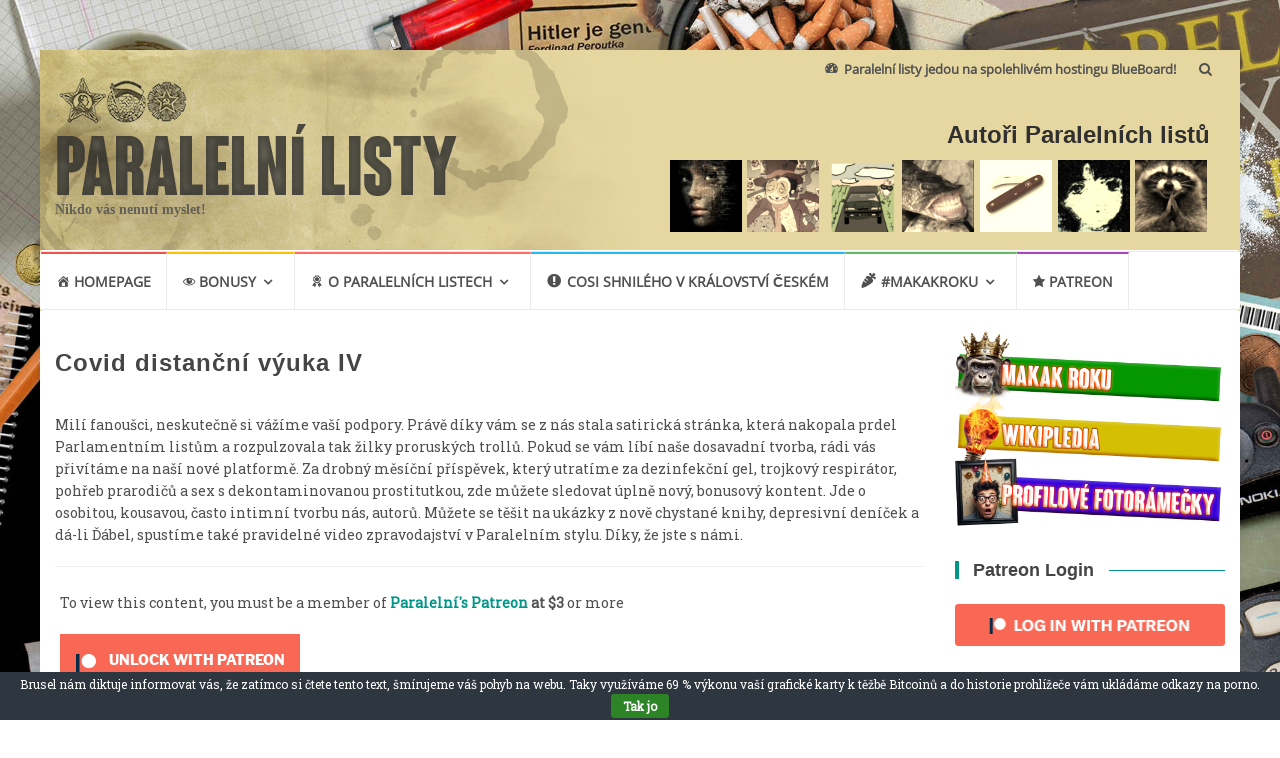

--- FILE ---
content_type: text/html; charset=UTF-8
request_url: https://paralelnilisty.cz/2021/03/22/covid-distancni-vyuka-iv/
body_size: 17478
content:
<!DOCTYPE html>
<html lang="cs">
<head><style>img.lazy{min-height:1px}</style><link rel="preload" href="https://paralelnilisty.cz/wp-content/plugins/w3-total-cache/pub/js/lazyload.min.js" as="script">
<meta charset="UTF-8">
<meta name="viewport" content="width=device-width, initial-scale=1">
<link rel="profile" href="http://gmpg.org/xfn/11">
<link rel="stylesheet" href="https://fonts.googleapis.com/css?family=Roboto+Slab">
<link rel="pingback" href="https://paralelnilisty.cz/xmlrpc.php">
<!-- OG -->
<meta property="og:image" content="https://paralelnilisty.cz/wp-content/uploads/2020/06/coverbp.png">
<!-- PARALELNILISTY.CZ -->
	<div id="fb-root"></div>
<script async defer crossorigin="anonymous" src="https://connect.facebook.net/cs_CZ/sdk.js#xfbml=1&version=v13.0&appId=598866674391766&autoLogAppEvents=1" nonce="tITMSz1B"></script>
<title>Covid distanční výuka IV &#8211; Paralelní listy</title>
<meta name='robots' content='max-image-preview:large' />
<link rel='dns-prefetch' href='//s.w.org' />
<link rel="alternate" type="application/rss+xml" title="Paralelní listy &raquo; RSS zdroj" href="https://paralelnilisty.cz/feed/" />
<link rel="alternate" type="application/rss+xml" title="Paralelní listy &raquo; RSS komentářů" href="https://paralelnilisty.cz/comments/feed/" />
<link rel="alternate" type="application/rss+xml" title="Paralelní listy &raquo; RSS komentářů pro Covid distanční výuka IV" href="https://paralelnilisty.cz/2021/03/22/covid-distancni-vyuka-iv/feed/" />
<script type="text/javascript">
window._wpemojiSettings = {"baseUrl":"https:\/\/s.w.org\/images\/core\/emoji\/14.0.0\/72x72\/","ext":".png","svgUrl":"https:\/\/s.w.org\/images\/core\/emoji\/14.0.0\/svg\/","svgExt":".svg","source":{"concatemoji":"https:\/\/paralelnilisty.cz\/wp-includes\/js\/wp-emoji-release.min.js?ver=6.0.11"}};
/*! This file is auto-generated */
!function(e,a,t){var n,r,o,i=a.createElement("canvas"),p=i.getContext&&i.getContext("2d");function s(e,t){var a=String.fromCharCode,e=(p.clearRect(0,0,i.width,i.height),p.fillText(a.apply(this,e),0,0),i.toDataURL());return p.clearRect(0,0,i.width,i.height),p.fillText(a.apply(this,t),0,0),e===i.toDataURL()}function c(e){var t=a.createElement("script");t.src=e,t.defer=t.type="text/javascript",a.getElementsByTagName("head")[0].appendChild(t)}for(o=Array("flag","emoji"),t.supports={everything:!0,everythingExceptFlag:!0},r=0;r<o.length;r++)t.supports[o[r]]=function(e){if(!p||!p.fillText)return!1;switch(p.textBaseline="top",p.font="600 32px Arial",e){case"flag":return s([127987,65039,8205,9895,65039],[127987,65039,8203,9895,65039])?!1:!s([55356,56826,55356,56819],[55356,56826,8203,55356,56819])&&!s([55356,57332,56128,56423,56128,56418,56128,56421,56128,56430,56128,56423,56128,56447],[55356,57332,8203,56128,56423,8203,56128,56418,8203,56128,56421,8203,56128,56430,8203,56128,56423,8203,56128,56447]);case"emoji":return!s([129777,127995,8205,129778,127999],[129777,127995,8203,129778,127999])}return!1}(o[r]),t.supports.everything=t.supports.everything&&t.supports[o[r]],"flag"!==o[r]&&(t.supports.everythingExceptFlag=t.supports.everythingExceptFlag&&t.supports[o[r]]);t.supports.everythingExceptFlag=t.supports.everythingExceptFlag&&!t.supports.flag,t.DOMReady=!1,t.readyCallback=function(){t.DOMReady=!0},t.supports.everything||(n=function(){t.readyCallback()},a.addEventListener?(a.addEventListener("DOMContentLoaded",n,!1),e.addEventListener("load",n,!1)):(e.attachEvent("onload",n),a.attachEvent("onreadystatechange",function(){"complete"===a.readyState&&t.readyCallback()})),(e=t.source||{}).concatemoji?c(e.concatemoji):e.wpemoji&&e.twemoji&&(c(e.twemoji),c(e.wpemoji)))}(window,document,window._wpemojiSettings);
</script>
<style type="text/css">
img.wp-smiley,
img.emoji {
	display: inline !important;
	border: none !important;
	box-shadow: none !important;
	height: 1em !important;
	width: 1em !important;
	margin: 0 0.07em !important;
	vertical-align: -0.1em !important;
	background: none !important;
	padding: 0 !important;
}
</style>
	<link rel='stylesheet' id='dashicons-css'  href='https://paralelnilisty.cz/wp-includes/css/dashicons.min.css?ver=6.0.11' type='text/css' media='all' />
<link rel='stylesheet' id='menu-icons-extra-css'  href='https://paralelnilisty.cz/wp-content/plugins/menu-icons/css/extra.min.css?ver=0.13.20' type='text/css' media='all' />
<link rel='stylesheet' id='wp-block-library-css'  href='https://paralelnilisty.cz/wp-includes/css/dist/block-library/style.min.css?ver=6.0.11' type='text/css' media='all' />
<style id='global-styles-inline-css' type='text/css'>
body{--wp--preset--color--black: #000000;--wp--preset--color--cyan-bluish-gray: #abb8c3;--wp--preset--color--white: #ffffff;--wp--preset--color--pale-pink: #f78da7;--wp--preset--color--vivid-red: #cf2e2e;--wp--preset--color--luminous-vivid-orange: #ff6900;--wp--preset--color--luminous-vivid-amber: #fcb900;--wp--preset--color--light-green-cyan: #7bdcb5;--wp--preset--color--vivid-green-cyan: #00d084;--wp--preset--color--pale-cyan-blue: #8ed1fc;--wp--preset--color--vivid-cyan-blue: #0693e3;--wp--preset--color--vivid-purple: #9b51e0;--wp--preset--gradient--vivid-cyan-blue-to-vivid-purple: linear-gradient(135deg,rgba(6,147,227,1) 0%,rgb(155,81,224) 100%);--wp--preset--gradient--light-green-cyan-to-vivid-green-cyan: linear-gradient(135deg,rgb(122,220,180) 0%,rgb(0,208,130) 100%);--wp--preset--gradient--luminous-vivid-amber-to-luminous-vivid-orange: linear-gradient(135deg,rgba(252,185,0,1) 0%,rgba(255,105,0,1) 100%);--wp--preset--gradient--luminous-vivid-orange-to-vivid-red: linear-gradient(135deg,rgba(255,105,0,1) 0%,rgb(207,46,46) 100%);--wp--preset--gradient--very-light-gray-to-cyan-bluish-gray: linear-gradient(135deg,rgb(238,238,238) 0%,rgb(169,184,195) 100%);--wp--preset--gradient--cool-to-warm-spectrum: linear-gradient(135deg,rgb(74,234,220) 0%,rgb(151,120,209) 20%,rgb(207,42,186) 40%,rgb(238,44,130) 60%,rgb(251,105,98) 80%,rgb(254,248,76) 100%);--wp--preset--gradient--blush-light-purple: linear-gradient(135deg,rgb(255,206,236) 0%,rgb(152,150,240) 100%);--wp--preset--gradient--blush-bordeaux: linear-gradient(135deg,rgb(254,205,165) 0%,rgb(254,45,45) 50%,rgb(107,0,62) 100%);--wp--preset--gradient--luminous-dusk: linear-gradient(135deg,rgb(255,203,112) 0%,rgb(199,81,192) 50%,rgb(65,88,208) 100%);--wp--preset--gradient--pale-ocean: linear-gradient(135deg,rgb(255,245,203) 0%,rgb(182,227,212) 50%,rgb(51,167,181) 100%);--wp--preset--gradient--electric-grass: linear-gradient(135deg,rgb(202,248,128) 0%,rgb(113,206,126) 100%);--wp--preset--gradient--midnight: linear-gradient(135deg,rgb(2,3,129) 0%,rgb(40,116,252) 100%);--wp--preset--duotone--dark-grayscale: url('#wp-duotone-dark-grayscale');--wp--preset--duotone--grayscale: url('#wp-duotone-grayscale');--wp--preset--duotone--purple-yellow: url('#wp-duotone-purple-yellow');--wp--preset--duotone--blue-red: url('#wp-duotone-blue-red');--wp--preset--duotone--midnight: url('#wp-duotone-midnight');--wp--preset--duotone--magenta-yellow: url('#wp-duotone-magenta-yellow');--wp--preset--duotone--purple-green: url('#wp-duotone-purple-green');--wp--preset--duotone--blue-orange: url('#wp-duotone-blue-orange');--wp--preset--font-size--small: 13px;--wp--preset--font-size--medium: 20px;--wp--preset--font-size--large: 36px;--wp--preset--font-size--x-large: 42px;}.has-black-color{color: var(--wp--preset--color--black) !important;}.has-cyan-bluish-gray-color{color: var(--wp--preset--color--cyan-bluish-gray) !important;}.has-white-color{color: var(--wp--preset--color--white) !important;}.has-pale-pink-color{color: var(--wp--preset--color--pale-pink) !important;}.has-vivid-red-color{color: var(--wp--preset--color--vivid-red) !important;}.has-luminous-vivid-orange-color{color: var(--wp--preset--color--luminous-vivid-orange) !important;}.has-luminous-vivid-amber-color{color: var(--wp--preset--color--luminous-vivid-amber) !important;}.has-light-green-cyan-color{color: var(--wp--preset--color--light-green-cyan) !important;}.has-vivid-green-cyan-color{color: var(--wp--preset--color--vivid-green-cyan) !important;}.has-pale-cyan-blue-color{color: var(--wp--preset--color--pale-cyan-blue) !important;}.has-vivid-cyan-blue-color{color: var(--wp--preset--color--vivid-cyan-blue) !important;}.has-vivid-purple-color{color: var(--wp--preset--color--vivid-purple) !important;}.has-black-background-color{background-color: var(--wp--preset--color--black) !important;}.has-cyan-bluish-gray-background-color{background-color: var(--wp--preset--color--cyan-bluish-gray) !important;}.has-white-background-color{background-color: var(--wp--preset--color--white) !important;}.has-pale-pink-background-color{background-color: var(--wp--preset--color--pale-pink) !important;}.has-vivid-red-background-color{background-color: var(--wp--preset--color--vivid-red) !important;}.has-luminous-vivid-orange-background-color{background-color: var(--wp--preset--color--luminous-vivid-orange) !important;}.has-luminous-vivid-amber-background-color{background-color: var(--wp--preset--color--luminous-vivid-amber) !important;}.has-light-green-cyan-background-color{background-color: var(--wp--preset--color--light-green-cyan) !important;}.has-vivid-green-cyan-background-color{background-color: var(--wp--preset--color--vivid-green-cyan) !important;}.has-pale-cyan-blue-background-color{background-color: var(--wp--preset--color--pale-cyan-blue) !important;}.has-vivid-cyan-blue-background-color{background-color: var(--wp--preset--color--vivid-cyan-blue) !important;}.has-vivid-purple-background-color{background-color: var(--wp--preset--color--vivid-purple) !important;}.has-black-border-color{border-color: var(--wp--preset--color--black) !important;}.has-cyan-bluish-gray-border-color{border-color: var(--wp--preset--color--cyan-bluish-gray) !important;}.has-white-border-color{border-color: var(--wp--preset--color--white) !important;}.has-pale-pink-border-color{border-color: var(--wp--preset--color--pale-pink) !important;}.has-vivid-red-border-color{border-color: var(--wp--preset--color--vivid-red) !important;}.has-luminous-vivid-orange-border-color{border-color: var(--wp--preset--color--luminous-vivid-orange) !important;}.has-luminous-vivid-amber-border-color{border-color: var(--wp--preset--color--luminous-vivid-amber) !important;}.has-light-green-cyan-border-color{border-color: var(--wp--preset--color--light-green-cyan) !important;}.has-vivid-green-cyan-border-color{border-color: var(--wp--preset--color--vivid-green-cyan) !important;}.has-pale-cyan-blue-border-color{border-color: var(--wp--preset--color--pale-cyan-blue) !important;}.has-vivid-cyan-blue-border-color{border-color: var(--wp--preset--color--vivid-cyan-blue) !important;}.has-vivid-purple-border-color{border-color: var(--wp--preset--color--vivid-purple) !important;}.has-vivid-cyan-blue-to-vivid-purple-gradient-background{background: var(--wp--preset--gradient--vivid-cyan-blue-to-vivid-purple) !important;}.has-light-green-cyan-to-vivid-green-cyan-gradient-background{background: var(--wp--preset--gradient--light-green-cyan-to-vivid-green-cyan) !important;}.has-luminous-vivid-amber-to-luminous-vivid-orange-gradient-background{background: var(--wp--preset--gradient--luminous-vivid-amber-to-luminous-vivid-orange) !important;}.has-luminous-vivid-orange-to-vivid-red-gradient-background{background: var(--wp--preset--gradient--luminous-vivid-orange-to-vivid-red) !important;}.has-very-light-gray-to-cyan-bluish-gray-gradient-background{background: var(--wp--preset--gradient--very-light-gray-to-cyan-bluish-gray) !important;}.has-cool-to-warm-spectrum-gradient-background{background: var(--wp--preset--gradient--cool-to-warm-spectrum) !important;}.has-blush-light-purple-gradient-background{background: var(--wp--preset--gradient--blush-light-purple) !important;}.has-blush-bordeaux-gradient-background{background: var(--wp--preset--gradient--blush-bordeaux) !important;}.has-luminous-dusk-gradient-background{background: var(--wp--preset--gradient--luminous-dusk) !important;}.has-pale-ocean-gradient-background{background: var(--wp--preset--gradient--pale-ocean) !important;}.has-electric-grass-gradient-background{background: var(--wp--preset--gradient--electric-grass) !important;}.has-midnight-gradient-background{background: var(--wp--preset--gradient--midnight) !important;}.has-small-font-size{font-size: var(--wp--preset--font-size--small) !important;}.has-medium-font-size{font-size: var(--wp--preset--font-size--medium) !important;}.has-large-font-size{font-size: var(--wp--preset--font-size--large) !important;}.has-x-large-font-size{font-size: var(--wp--preset--font-size--x-large) !important;}
</style>
<link rel='stylesheet' id='contact-form-7-css'  href='https://paralelnilisty.cz/wp-content/plugins/contact-form-7/includes/css/styles.css?ver=5.7.7' type='text/css' media='all' />
<link rel='stylesheet' id='cookie-bar-css-css'  href='https://paralelnilisty.cz/wp-content/plugins/cookie-bar/css/cookie-bar.css?ver=6.0.11' type='text/css' media='all' />
<link rel='stylesheet' id='patreon-wordpress-css-css'  href='https://paralelnilisty.cz/wp-content/plugins/patreon-connect/assets/css/app.css?ver=6.0.11' type='text/css' media='all' />
<link rel='stylesheet' id='wp-discord-css'  href='https://paralelnilisty.cz/wp-content/plugins/wp-discord/public/css/wp-discord.css?ver=0.4.3' type='text/css' media='all' />
<link rel='stylesheet' id='wp-polls-css'  href='https://paralelnilisty.cz/wp-content/plugins/wp-polls/polls-css.css?ver=2.77.3' type='text/css' media='all' />
<style id='wp-polls-inline-css' type='text/css'>
.wp-polls .pollbar {
	margin: 1px;
	font-size: 8px;
	line-height: 10px;
	height: 10px;
	background: #d8e1eb;
	border: 1px solid #c8c8c8;
}

</style>
<link rel='stylesheet' id='islemag-bootstrap-css'  href='https://paralelnilisty.cz/wp-content/themes/paralelnilisty/css/bootstrap.min.css?ver=3.3.5' type='text/css' media='all' />
<link rel='stylesheet' id='islemag-style-css'  href='https://paralelnilisty.cz/wp-content/themes/paralelnilisty/style.css?ver=6.0.11' type='text/css' media='all' />
<link rel='stylesheet' id='islemag-fontawesome-css'  href='https://paralelnilisty.cz/wp-content/themes/paralelnilisty/css/font-awesome.min.css?ver=4.4.0' type='text/css' media='all' />
<script type='text/javascript' src='https://paralelnilisty.cz/wp-includes/js/jquery/jquery.min.js?ver=3.6.0' id='jquery-core-js'></script>
<script type='text/javascript' src='https://paralelnilisty.cz/wp-includes/js/jquery/jquery-migrate.min.js?ver=3.3.2' id='jquery-migrate-js'></script>
<script type='text/javascript' src='https://paralelnilisty.cz/wp-content/plugins/cookie-bar/js/cookie-bar.js?ver=1769747087' id='cookie-bar-js-js'></script>
<script type='text/javascript' src='https://paralelnilisty.cz/wp-content/plugins/wp-discord/public/js/wp-discord.js?ver=0.4.3' id='wp-discord-js'></script>
<link rel="https://api.w.org/" href="https://paralelnilisty.cz/wp-json/" /><link rel="alternate" type="application/json" href="https://paralelnilisty.cz/wp-json/wp/v2/posts/13935" /><link rel="EditURI" type="application/rsd+xml" title="RSD" href="https://paralelnilisty.cz/xmlrpc.php?rsd" />
<link rel="wlwmanifest" type="application/wlwmanifest+xml" href="https://paralelnilisty.cz/wp-includes/wlwmanifest.xml" /> 
<meta name="generator" content="WordPress 6.0.11" />
<link rel="canonical" href="https://paralelnilisty.cz/2021/03/22/covid-distancni-vyuka-iv/" />
<link rel='shortlink' href='https://paralelnilisty.cz/?p=13935' />
<link rel="alternate" type="application/json+oembed" href="https://paralelnilisty.cz/wp-json/oembed/1.0/embed?url=https%3A%2F%2Fparalelnilisty.cz%2F2021%2F03%2F22%2Fcovid-distancni-vyuka-iv%2F" />
<link rel="alternate" type="text/xml+oembed" href="https://paralelnilisty.cz/wp-json/oembed/1.0/embed?url=https%3A%2F%2Fparalelnilisty.cz%2F2021%2F03%2F22%2Fcovid-distancni-vyuka-iv%2F&#038;format=xml" />
<!-- SNIPPET CODE - SSL v5.91 - DO NOT CHANGE -->
	<script type='text/javascript'>
	function hitsteps_gc( name ) { if (document.cookie){ var hs_cookie_split = document.cookie.split(';'); if (hs_cookie_split){ for( var i in hs_cookie_split ) { if (typeof hs_cookie_split[i] == "undefined" || typeof hs_cookie_split[i] == "function"){}else{ if( hs_cookie_split[i].indexOf( name+'=' ) != -1 ) return decodeURIComponent( hs_cookie_split[i].split('=')[1] ); }}}} return '';}

		_hs_uniqueid='';
		ipname='';

		ipnames=hitsteps_gc( 'comment_author_1503b253ddba7b80c66d958b661d698a' );
		ipemails=hitsteps_gc( 'comment_author_email_1503b253ddba7b80c66d958b661d698a' );
		if (ipnames!=''&&ipname=='') ipname=ipnames;
		if (ipemails!=''&&_hs_uniqueid=='') _hs_uniqueid=ipemails;

  	</script>

<script>
(function(){
var hstc=document.createElement('script');
var hstcs='www.';
hstc.src='https://edgecdnplus.com/code?code=29538d8aec6222b5fa7ee2ee59599f0d';
hstc.async=true;hstc.defer=true;
var htssc = document.getElementsByTagName('script')[0];
htssc.parentNode.insertBefore(hstc, htssc);
})();

var nochat=0;
</script>

<!-- TRACKING CODE - SSL - Header Code - DO NOT CHANGE --><style>@font-face {
            font-family: 'Libre Franklin Extra Bold';
            src: url('https://paralelnilisty.cz/wp-content/plugins/patreon-connect/assets/fonts/librefranklin-extrabold-webfont.woff2') format('woff2'),
                 url('https://paralelnilisty.cz/wp-content/plugins/patreon-connect/assets/fonts/librefranklin-extrabold-webfont.woff') format('woff');
            font-weight: bold;
            }</style><meta property="fb:app_id" content="157136754482966"><meta property="fb:admins" content="">            <div id="fb-root"></div>
            <script>(function (d, s, id) {
                    var js, fjs = d.getElementsByTagName(s)[0];
                    if (d.getElementById(id))
                        return;
                    js = d.createElement(s);
                    js.id = id;
                    js.src = "//connect.facebook.net/en_PI/sdk.js#xfbml=1&version=v2.0";
                    fjs.parentNode.insertBefore(js, fjs);
                }(document, 'script', 'facebook-jssdk'));</script>
            <!-- Analytics by WP Statistics v14.6.4 - https://wp-statistics.com/ -->
<style type="text/css" id="custom-background-css">
body.custom-background { background-image: url("https://paralelnilisty.cz/wp-content/uploads/2020/02/background.jpg"); background-position: center top; background-size: cover; background-repeat: no-repeat; background-attachment: fixed; }
</style>
	<link rel="icon" href="https://paralelnilisty.cz/wp-content/uploads/2020/01/cropped-logo_stamp_250x250-32x32.png" sizes="32x32" />
<link rel="icon" href="https://paralelnilisty.cz/wp-content/uploads/2020/01/cropped-logo_stamp_250x250-192x192.png" sizes="192x192" />
<link rel="apple-touch-icon" href="https://paralelnilisty.cz/wp-content/uploads/2020/01/cropped-logo_stamp_250x250-180x180.png" />
<meta name="msapplication-TileImage" content="https://paralelnilisty.cz/wp-content/uploads/2020/01/cropped-logo_stamp_250x250-270x270.png" />
<style type="text/css">.title-border span { color: #454545 }.post .entry-title, .post h1, .post h2, .post h3, .post h4, .post h5, .post h6, .post h1 a, .post h2 a, .post h3 a, .post h4 a, .post h5 a, .post h6 a { color: #454545 }.page-header h1 { color: #454545 }.sidebar .widget li a, .islemag-content-right, .islemag-content-right a, .post .entry-content, .post .entry-content p,
		 .post .entry-cats, .post .entry-cats a, .post .entry-comments.post .entry-separator, .post .entry-footer a,
		 .post .entry-footer span, .post .entry-footer .entry-cats, .post .entry-footer .entry-cats a, .author-content { color: ##454545}.islemag-top-container .entry-block .entry-overlay-meta .entry-title a { color: #ffffff }.islemag-top-container .entry-overlay-meta .entry-overlay-date { color: #ffffff }.islemag-top-container .entry-overlay-meta .entry-separator { color: #ffffff }.islemag-top-container .entry-overlay-meta > a { color: #ffffff }.home.blog .islemag-content-left .entry-title a, .blog-related-carousel .entry-title a { color: #454545 }.islemag-content-left .entry-meta, .islemag-content-left .blog-related-carousel .entry-content p,
		.islemag-content-left .blog-related-carousel .entry-cats .entry-label, .islemag-content-left .blog-related-carousel .entry-cats a,
		.islemag-content-left .blog-related-carousel > a, .islemag-content-left .blog-related-carousel .entry-footer > a { color: #454545 }.islemag-content-left .entry-meta .entry-separator { color: #454545 }.islemag-content-left .entry-meta a { color: #454545 }.islemag-content-left .islemag-template3 .col-sm-6 .entry-overlay p { color: #454545 }</style>		<style type="text/css" id="wp-custom-css">
			 /* Container holding the image and the text */
.container {
  position: relative;
  color: white;
}

/* Centered text */
.centered {
  position: absolute;
  top: 15%;
  left: 50%;
  transform: translate(-80%, 0%);
} 		</style>
		</head>

<body class="post-template-default single single-post postid-13935 single-format-standard custom-background wp-custom-logo group-blog">
		<div id="wrapper" 
	class="boxed">

		<header id="header" class="site-header lazy" role="banner" style="" data-bg="url(https://paralelnilisty.cz/wp-content/themes/paralelnilisty/img/logo.png)">
						<div 
			class="navbar-top container-fluid">
								<div class="navbar-left social-icons">
									</div>

				<button type="button" class="navbar-btn"><i class="fa fa-search"></i></button>

				<div class="navbar-right">
					<div id="navbar" class="navbar">
						<nav id="top-navigation" class="navigation top-navigation" role="navigation">
							<button class="menu-toggle">Menu</button>
							<a class="screen-reader-text skip-link" href="#content" title="Skip to content">Skip to content</a>
							<div class="menu-empty-container"><ul id="primary-menu" class="nav-menu"><li id="menu-item-8162" class="menu-item menu-item-type-custom menu-item-object-custom menu-item-8162"><a href="https://hosting.blueboard.cz/"><i class="_mi _before dashicons dashicons-dashboard" aria-hidden="true"></i><span>Paralelní listy jedou na spolehlivém hostingu BlueBoard!</span></a></li>
</ul></div>						</nav><!-- #site-navigation -->
					</div><!-- #navbar -->
				</div>
				<div class="navbar-white top" id="header-search-form">
					
<form class="navbar-form" role="search" action="https://paralelnilisty.cz/">
	<span class="screen-reader-text">Search for:</span>
	<input type="search" id="s" name="s" class="form-control" placeholder="Search in here..." title="Search for:">
	<button type="submit" title="Search"><i class="fa fa-search"></i></button>
</form>
				</div><!-- End #header-search-form -->
							</div>
			<div class="header-content clearfix">
								<div class=" col-sm-5 col-xs-12 navbar-brand">
				<div class="header-logo-wrap text-header"><a href="https://paralelnilisty.cz/" title="Paralelní listy" rel="home"><img class="header-logo-text lazy" src="data:image/svg+xml,%3Csvg%20xmlns='http://www.w3.org/2000/svg'%20viewBox='0%200%201%201'%3E%3C/svg%3E" data-src="https://paralelnilisty.cz/wp-content/themes/paralelnilisty/img/paralelnilisty.png" " alt="Paralelní listy"></a><p itemprop="description" id="site-description" class="site-description">Nikdo vás nenutí myslet!</p></div>				</div>
				<div class="col-md-12 col-sm-12 col-xs-12 islemag-banner">
					<div id="author_avatars-2" class="widget widget_author_avatars"><h2 class="widgettitle">Autoři Paralelních listů</h2>
<div class="author-list"><div class="user user-223" style=""><a href="https://paralelnilisty.cz/author/sonia/" title=""><span class="avatar"><img src="data:image/svg+xml,%3Csvg%20xmlns='http://www.w3.org/2000/svg'%20viewBox='0%200%2096%2096'%3E%3C/svg%3E" data-src='https://paralelnilisty.cz/wp-content/uploads/2025/06/Sonia-96x96.png' data-srcset='https://paralelnilisty.cz/wp-content/uploads/2025/06/Sonia-96x96.png 2x' class='avatar avatar-96 photo lazy' height='96' width='96' alt="avatar for "  style=""  /></span></a></div><div class="user user-12" style=""><a href="https://paralelnilisty.cz/author/hermor/" title=""><span class="avatar"><img src="data:image/svg+xml,%3Csvg%20xmlns='http://www.w3.org/2000/svg'%20viewBox='0%200%2096%2096'%3E%3C/svg%3E" data-src='https://paralelnilisty.cz/wp-content/uploads/2021/01/avatar_user_12_1610980657-96x96.jpg' data-srcset='https://paralelnilisty.cz/wp-content/uploads/2021/01/avatar_user_12_1610980657-96x96.jpg 2x' class='avatar avatar-96 photo lazy' height='96' width='96' alt="avatar for "  style=""  /></span></a></div><div class="user user-6" style=""><a href="https://paralelnilisty.cz/author/ruslan/" title=""><span class="avatar"><img src="data:image/svg+xml,%3Csvg%20xmlns='http://www.w3.org/2000/svg'%20viewBox='0%200%2096%2096'%3E%3C/svg%3E" data-src='https://paralelnilisty.cz/wp-content/uploads/2021/12/avatar_user_6_1638635806-96x96.png' data-srcset='https://paralelnilisty.cz/wp-content/uploads/2021/12/avatar_user_6_1638635806-96x96.png 2x' class='avatar avatar-96 photo lazy' height='96' width='96' alt="avatar for "  style=""  /></span></a></div><div class="user user-3" style=""><a href="https://paralelnilisty.cz/author/karenus/" title=""><span class="avatar"><img src="data:image/svg+xml,%3Csvg%20xmlns='http://www.w3.org/2000/svg'%20viewBox='0%200%2096%2096'%3E%3C/svg%3E" data-src='https://paralelnilisty.cz/wp-content/uploads/2018/05/avatar_user_3_1525703893-96x96.jpg' data-srcset='https://paralelnilisty.cz/wp-content/uploads/2018/05/avatar_user_3_1525703893-96x96.jpg 2x' class='avatar avatar-96 photo lazy' height='96' width='96' alt="avatar for "  style=""  /></span></a></div><div class="user user-14" style=""><a href="https://paralelnilisty.cz/author/dom/" title=""><span class="avatar"><img src="data:image/svg+xml,%3Csvg%20xmlns='http://www.w3.org/2000/svg'%20viewBox='0%200%2096%2096'%3E%3C/svg%3E" data-src='https://paralelnilisty.cz/wp-content/uploads/2020/01/avatar_user_14_1578670843-96x96.jpg' data-srcset='https://paralelnilisty.cz/wp-content/uploads/2020/01/avatar_user_14_1578670843-96x96.jpg 2x' class='avatar avatar-96 photo lazy' height='96' width='96' alt="avatar for "  style=""  /></span></a></div><div class="user user-101" style=""><a href="https://paralelnilisty.cz/author/marvav/" title=""><span class="avatar"><img src="data:image/svg+xml,%3Csvg%20xmlns='http://www.w3.org/2000/svg'%20viewBox='0%200%2096%2096'%3E%3C/svg%3E" data-src='https://paralelnilisty.cz/wp-content/uploads/2020/11/avatar_user_101_1604756611-96x96.png' data-srcset='https://paralelnilisty.cz/wp-content/uploads/2020/11/avatar_user_101_1604756611-96x96.png 2x' class='avatar avatar-96 photo lazy' height='96' width='96' alt="avatar for "  style=""  /></span></a></div><div class="user user-9" style=""><a href="https://paralelnilisty.cz/author/parzival/" title=""><span class="avatar"><img src="data:image/svg+xml,%3Csvg%20xmlns='http://www.w3.org/2000/svg'%20viewBox='0%200%2096%2096'%3E%3C/svg%3E" data-src='https://paralelnilisty.cz/wp-content/uploads/2019/06/avatar_user_9_1560224529-96x96.gif' data-srcset='https://paralelnilisty.cz/wp-content/uploads/2019/06/avatar_user_9_1560224529-96x96.gif 2x' class='avatar avatar-96 photo lazy' height='96' width='96' alt="avatar for "  style=""  /></span></a></div></div></div>				</div>
							</div>

									<div id="navbar" class="navbar 
			islemag-sticky">
				<nav id="site-navigation" class="navigation main-navigation" role="navigation">
					<button class="menu-toggle">Menu</button>
					<a class="screen-reader-text skip-link" href="#content" title="Skip to content">Skip to content</a>
					<div class="menu-menu-container"><ul id="primary-menu" class="nav-menu"><li id="menu-item-1629" class="menu-item menu-item-type-post_type menu-item-object-page menu-item-home menu-item-1629"><a href="https://paralelnilisty.cz/"><i class="_mi _before dashicons dashicons-admin-home" aria-hidden="true" style="font-size:1em;"></i><span>Homepage</span></a></li>
<li id="menu-item-1637" class="menu-item menu-item-type-post_type menu-item-object-page menu-item-has-children menu-item-1637"><a href="https://paralelnilisty.cz/spd-generatory/"><i class="_mi _before dashicons dashicons-visibility" aria-hidden="true" style="font-size:1em;"></i><span>Bonusy</span></a>
<ul class="sub-menu">
	<li id="menu-item-1937" class="menu-item menu-item-type-post_type menu-item-object-page menu-item-1937"><a href="https://paralelnilisty.cz/trollface/"><i class="_mi _before dashicons dashicons-admin-users" aria-hidden="true"></i><span>Trollface</span></a></li>
	<li id="menu-item-1633" class="menu-item menu-item-type-post_type menu-item-object-page menu-item-1633"><a href="https://paralelnilisty.cz/spd-generator/"><i class="_mi _before dashicons dashicons-admin-generic" aria-hidden="true"></i><span>Význam SPD</span></a></li>
	<li id="menu-item-1630" class="menu-item menu-item-type-post_type menu-item-object-page menu-item-1630"><a href="https://paralelnilisty.cz/lobotomio-ipsum/"><i class="_mi _before dashicons dashicons-admin-generic" aria-hidden="true"></i><span>LoboTomio ipsum</span></a></li>
	<li id="menu-item-1990" class="menu-item menu-item-type-post_type menu-item-object-page menu-item-1990"><a href="https://paralelnilisty.cz/wallpapery/"><i class="_mi _before dashicons dashicons-format-image" aria-hidden="true"></i><span>Wallpapery</span></a></li>
	<li id="menu-item-15620" class="menu-item menu-item-type-post_type menu-item-object-page menu-item-15620"><a href="https://paralelnilisty.cz/mrtki-plugin/"><i class="_mi _before dashicons dashicons-welcome-write-blog" aria-hidden="true"></i><span>MRTKI plugin</span></a></li>
	<li id="menu-item-1632" class="menu-item menu-item-type-post_type menu-item-object-page menu-item-1632"><a href="https://paralelnilisty.cz/e-shop/"><i class="_mi _before dashicons dashicons-cart" aria-hidden="true" style="font-size:1em;"></i><span>Vlastenecký e-shop</span></a></li>
	<li id="menu-item-12970" class="menu-item menu-item-type-post_type menu-item-object-page menu-item-12970"><a href="https://paralelnilisty.cz/debilni-ankety/"><i class="_mi _before dashicons dashicons-editor-spellcheck" aria-hidden="true"></i><span>Debilní ankety</span></a></li>
	<li id="menu-item-17483" class="menu-item menu-item-type-custom menu-item-object-custom menu-item-17483"><a href="https://ramecky.paralelnilisty.cz/ramecek/"><i class="_mi _before dashicons dashicons-format-image" aria-hidden="true"></i><span>Socrámečky</span></a></li>
</ul>
</li>
<li id="menu-item-1634" class="menu-item menu-item-type-post_type menu-item-object-page menu-item-has-children menu-item-1634"><a href="https://paralelnilisty.cz/o-paralelnich-listech/"><i class="_mi _before dashicons dashicons-awards" aria-hidden="true" style="font-size:1em;"></i><span>O Paralelních listech</span></a>
<ul class="sub-menu">
	<li id="menu-item-8438" class="menu-item menu-item-type-post_type menu-item-object-page menu-item-privacy-policy menu-item-8438"><a href="https://paralelnilisty.cz/zpracovani-dat-faq/"><i class="_mi _before dashicons dashicons-unlock" aria-hidden="true" style="font-size:1em;"></i><span>Zpracování dat &#038; FAQ</span></a></li>
	<li id="menu-item-3365" class="menu-item menu-item-type-post_type menu-item-object-page menu-item-3365"><a href="https://paralelnilisty.cz/discord/"><i class="_mi _before dashicons dashicons-controls-volumeon" aria-hidden="true" style="font-size:1em;"></i><span>Discord</span></a></li>
</ul>
</li>
<li id="menu-item-17489" class="menu-item menu-item-type-post_type menu-item-object-page menu-item-17489"><a href="https://paralelnilisty.cz/cosi-shnileho-v-kralovstvi-ceskem/"><i class="_mi _before dashicons dashicons-warning" aria-hidden="true"></i><span>Cosi shnilého v království českém</span></a></li>
<li id="menu-item-16370" class="menu-item menu-item-type-post_type menu-item-object-page menu-item-has-children menu-item-16370"><a href="https://paralelnilisty.cz/makakroku/"><i class="_mi _before dashicons dashicons-carrot" aria-hidden="true"></i><span>#MakakRoku</span></a>
<ul class="sub-menu">
	<li id="menu-item-17329" class="menu-item menu-item-type-post_type menu-item-object-page menu-item-17329"><a href="https://paralelnilisty.cz/makakroku/makak-roku-2022/">Makak roku 2022</a></li>
	<li id="menu-item-17831" class="menu-item menu-item-type-post_type menu-item-object-page menu-item-has-children menu-item-17831"><a href="https://paralelnilisty.cz/makakroku/makak-roku-2023/">Makak roku 2023</a>
	<ul class="sub-menu">
		<li id="menu-item-18024" class="menu-item menu-item-type-post_type menu-item-object-page menu-item-18024"><a href="https://paralelnilisty.cz/makakroku/makak-roku-2023/makak-2023-serie-1/">Makak 2023 – Série 1</a></li>
		<li id="menu-item-18557" class="menu-item menu-item-type-post_type menu-item-object-page menu-item-18557"><a href="https://paralelnilisty.cz/makakroku/makak-roku-2023/makak-2023-serie-2/">Makak 2023 – Série 2</a></li>
		<li id="menu-item-18739" class="menu-item menu-item-type-post_type menu-item-object-page menu-item-18739"><a href="https://paralelnilisty.cz/makak-2023-serie-3/">Makak 2023 – Série 3</a></li>
		<li id="menu-item-18822" class="menu-item menu-item-type-post_type menu-item-object-page menu-item-18822"><a href="https://paralelnilisty.cz/makak-2023-serie-4/">Makak 2023 – Série 4</a></li>
		<li id="menu-item-18866" class="menu-item menu-item-type-post_type menu-item-object-page menu-item-18866"><a href="https://paralelnilisty.cz/makak-roku-2023-finale/">Makak 2023 – fiNáLE</a></li>
	</ul>
</li>
</ul>
</li>
<li id="menu-item-8484" class="menu-item menu-item-type-custom menu-item-object-custom menu-item-8484"><a href="https://paralelnilisty.cz/wp-admin"><i class="_mi _before dashicons dashicons-star-filled" aria-hidden="true" style="font-size:1em;"></i><span>Patreon</span></a></li>
</ul></div>				</nav><!-- #site-navigation -->
			</div><!-- #navbar -->
			

		</header><!-- End #header -->
				<div 
		id="content"	class="site-content">


		<div id="primary" class="content-area">
						<div 
			class="islemag-content-left col-md-9">
				<main id="main" class="site-main" role="main">

				
<div class="row">
	<div class="col-md-12">

		<article id="post-13935" class="entry single post-13935 post type-post status-publish format-standard has-post-thumbnail hentry category-patreon">
			
						<h1 class="entry-title">Covid distanční výuka IV</h1>
			<div class="entry-content">
				<div class="patreon-campaign-banner"><div class="patreon-locked-content-message">Milí fanoušci, neskutečně si vážíme vaší podpory. Právě díky vám se z nás stala satirická stránka, která nakopala prdel Parlamentním listům a rozpulzovala tak žilky proruských trollů. Pokud se vám líbí naše dosavadní tvorba, rádi vás přivítáme na naší nové platformě. Za drobný měsíční příspěvek, který utratíme za dezinfekční gel, trojkový respirátor, pohřeb prarodičů a sex s dekontaminovanou prostitutkou, zde můžete sledovat úplně nový, bonusový kontent. Jde o osobitou, kousavou, často intimní tvorbu nás, autorů. Můžete se těšit na ukázky z nově chystané knihy, depresivní deníček a dá-li Ďábel, spustíme také pravidelné video zpravodajství v Paralelním stylu. Díky, že jste s námi.</div><div class="patreon-patron-button-wrapper"><div class="patreon-text-over-button">To view this content, you must be a member of <b><a href="https://www.patreon.com/ParalelniListy?utm_source=https%3A%2F%2Fparalelnilisty.cz%2F2021%2F03%2F22%2Fcovid-distancni-vyuka-iv%2F&utm_medium=patreon_wordpress_plugin&utm_campaign=3815130&utm_term=&utm_content=creator_profile_link_in_text_over_interface" target="_blank">Paralelní's Patreon</a> at $3 </b> or more</div><div class="patreon-universal-button"><a href="https://paralelnilisty.cz/patreon-flow/?patreon-unlock-post=13935"><div class="patreon-responsive-button-wrapper"><div class="patreon-responsive-button"><img class="patreon_logo lazy" src="data:image/svg+xml,%3Csvg%20xmlns='http://www.w3.org/2000/svg'%20viewBox='0%200%201%201'%3E%3C/svg%3E" data-src="https://paralelnilisty.cz/wp-content/plugins/patreon-connect/assets/img/patreon-logomark-on-coral.svg" alt="Unlock with Patreon" /> Unlock with Patreon</div></div></a></div><div class="patreon-text-under-button">Already a qualifying Patreon member? <a href="https://paralelnilisty.cz/patreon-flow/?patreon-login=yes&patreon-final-redirect=https%3A%2F%2Fparalelnilisty.cz%2F2021%2F03%2F22%2Fcovid-distancni-vyuka-iv" rel="nofollow">Refresh</a> to access this content.</div></div></div>							</div><!-- End .entry-content -->

			<footer class="entry-footer clearfix">
								<span class="entry-cats">
						<span class="entry-label">
							<i class="fa fa-tag"></i> Categories:						</span>
					<a href="https://paralelnilisty.cz/category/patreon/">~PATREON</a>					</span><!-- End .entry-tags -->
								<span class="entry-separator">/</span>
				by <a
						href="https://paralelnilisty.cz/author/ruslan/"
						class="entry-author">Mᴀʟᴄᴏ</a>
				<time class="date updated published"
					  datetime="2021-03-22T19:27:04+01:00">22.3.2021</time>
			</footer>

						<div class="about-author author vcard clearfix
					">
				<h3 class="title-underblock custom">Post Author: <a
							href="https://paralelnilisty.cz/author/ruslan/"
							class="fn">Mᴀʟᴄᴏ</a></h3>
									<figure class="pull-left">
						<img alt='' src="data:image/svg+xml,%3Csvg%20xmlns='http://www.w3.org/2000/svg'%20viewBox='0%200%2096%2096'%3E%3C/svg%3E" data-src='https://paralelnilisty.cz/wp-content/uploads/2021/12/avatar_user_6_1638635806-96x96.png' data-srcset='https://paralelnilisty.cz/wp-content/uploads/2021/12/avatar_user_6_1638635806-96x96.png 2x' class='avatar avatar-96 photo lazy' height='96' width='96' />					</figure>
									<div class="author-content">
					Tenhle medailonek je v rekonstrukci. Omlouváme se za zvýšenou úroveň hluku.				</div><!-- End .author-content -->
			</div><!-- End .about-author -->
		</article>
		
		
			<h3 class="mb30 title-underblock custom blog-related-carousel-title">Related Posts				'</h3>
			<div class="blog-related-carousel owl-carousel small-nav">
									<article class="entry entry-box">
						<div class="entry-media">
							<div class="entry-media">
								<figure>
									<a href="https://paralelnilisty.cz/2022/09/17/jak-jsem-nemel-lehko-na-bojisti/">
										<img class="owl-lazy" data-src="https://paralelnilisty.cz/wp-content/uploads/2022/09/Steve-Rogers-248x138.jpg" />									</a>
								</figure>
							</div><!-- End .entry-media -->
						</div><!-- End .entry-media -->

						<div class="entry-content-wrapper">
							<!-- <span class="entry-date">17 -->
								<!-- <span>Zář</span></span> -->
																						<h2 class="entry-title"><a href="https://paralelnilisty.cz/2022/09/17/jak-jsem-nemel-lehko-na-bojisti/">Jak jsem neměl lehko na bojišti</a>
								</h2>
														<div class="entry-content">
								<p>Pokládám se za pacifistu. Znám desítky jiných způsobů, jak člověku efektivně ublížit bez toho, abych nutně vzal do ruky...</p>
							</div><!-- End .entry-content -->
						</div><!-- End .entry-content-wrapper -->

						<footer class="entry-footer clearfix">
														<span class="entry-cats">
								<span class="entry-label"><i class="fa fa-tag"></i></span>
								<a href="https://paralelnilisty.cz/category/patreon/">~PATREON</a>, <a href="https://paralelnilisty.cz/category/patreon/admin-life/">Admin life</a>								</span><!-- End .entry-tags -->

							<a href="https://paralelnilisty.cz/2022/09/17/jak-jsem-nemel-lehko-na-bojisti/"
							   class="entry-readmore text-right">Read More<i
										class="fa fa-angle-right"></i></a>
						</footer>
					</article>
										<article class="entry entry-box">
						<div class="entry-media">
							<div class="entry-media">
								<figure>
									<a href="https://paralelnilisty.cz/2022/08/31/jak-jsem-psal-diplomku-vanocni-intermezzo/">
										<img class="owl-lazy" data-src="https://paralelnilisty.cz/wp-content/uploads/2020/06/coverbp-248x138.png" />									</a>
								</figure>
							</div><!-- End .entry-media -->
						</div><!-- End .entry-media -->

						<div class="entry-content-wrapper">
							<!-- <span class="entry-date">31 -->
								<!-- <span>SRP</span></span> -->
																						<h2 class="entry-title"><a href="https://paralelnilisty.cz/2022/08/31/jak-jsem-psal-diplomku-vanocni-intermezzo/">Jak jsem psal diplomku: Vánoční intermezzo</a>
								</h2>
														<div class="entry-content">
								<p>Obecně vzato platí, že Vánoce jsou svátky lásky, klidu a pohody. Ta pravá válečná zóna se odehrává týden před Vánocemi, kdy...</p>
							</div><!-- End .entry-content -->
						</div><!-- End .entry-content-wrapper -->

						<footer class="entry-footer clearfix">
														<span class="entry-cats">
								<span class="entry-label"><i class="fa fa-tag"></i></span>
								<a href="https://paralelnilisty.cz/category/patreon/">~PATREON</a>								</span><!-- End .entry-tags -->

							<a href="https://paralelnilisty.cz/2022/08/31/jak-jsem-psal-diplomku-vanocni-intermezzo/"
							   class="entry-readmore text-right">Read More<i
										class="fa fa-angle-right"></i></a>
						</footer>
					</article>
										<article class="entry entry-box">
						<div class="entry-media">
							<div class="entry-media">
								<figure>
									<a href="https://paralelnilisty.cz/2022/07/25/jak-jsem-psal-diplomku-chyt-me-kdyz-to-dokazes/">
										<img class="owl-lazy" data-src="https://paralelnilisty.cz/wp-content/uploads/2020/06/coverbp-248x138.png" />									</a>
								</figure>
							</div><!-- End .entry-media -->
						</div><!-- End .entry-media -->

						<div class="entry-content-wrapper">
							<!-- <span class="entry-date">25 -->
								<!-- <span>ČVC</span></span> -->
																						<h2 class="entry-title"><a href="https://paralelnilisty.cz/2022/07/25/jak-jsem-psal-diplomku-chyt-me-kdyz-to-dokazes/">Jak jsem psal diplomku: Chyť mě, když to dokážeš</a>
								</h2>
														<div class="entry-content">
								<p>Měsíc říjen byl u mě ve znamení naděje a velkých plánů. V práci jsme dohodli projekt, na kterém budu zpracovávat diplomku. S...</p>
							</div><!-- End .entry-content -->
						</div><!-- End .entry-content-wrapper -->

						<footer class="entry-footer clearfix">
														<span class="entry-cats">
								<span class="entry-label"><i class="fa fa-tag"></i></span>
								<a href="https://paralelnilisty.cz/category/patreon/">~PATREON</a>								</span><!-- End .entry-tags -->

							<a href="https://paralelnilisty.cz/2022/07/25/jak-jsem-psal-diplomku-chyt-me-kdyz-to-dokazes/"
							   class="entry-readmore text-right">Read More<i
										class="fa fa-angle-right"></i></a>
						</footer>
					</article>
										<article class="entry entry-box">
						<div class="entry-media">
							<div class="entry-media">
								<figure>
									<a href="https://paralelnilisty.cz/2022/07/19/jak-jsem-psal-diplomku-velka-zarijova-krize/">
										<img class="owl-lazy" data-src="https://paralelnilisty.cz/wp-content/uploads/2020/06/coverbp-248x138.png" />									</a>
								</figure>
							</div><!-- End .entry-media -->
						</div><!-- End .entry-media -->

						<div class="entry-content-wrapper">
							<!-- <span class="entry-date">19 -->
								<!-- <span>ČVC</span></span> -->
																						<h2 class="entry-title"><a href="https://paralelnilisty.cz/2022/07/19/jak-jsem-psal-diplomku-velka-zarijova-krize/">Jak jsem psal diplomku: Velká zářijová krize</a>
								</h2>
														<div class="entry-content">
								<p>Každý si někdy musí projít krizí. Někdo řeší špatnou známku z názvosloví v chemii. Jiný zase řeší erektilní dysfunkci...</p>
							</div><!-- End .entry-content -->
						</div><!-- End .entry-content-wrapper -->

						<footer class="entry-footer clearfix">
														<span class="entry-cats">
								<span class="entry-label"><i class="fa fa-tag"></i></span>
								<a href="https://paralelnilisty.cz/category/patreon/">~PATREON</a>								</span><!-- End .entry-tags -->

							<a href="https://paralelnilisty.cz/2022/07/19/jak-jsem-psal-diplomku-velka-zarijova-krize/"
							   class="entry-readmore text-right">Read More<i
										class="fa fa-angle-right"></i></a>
						</footer>
					</article>
										<article class="entry entry-box">
						<div class="entry-media">
							<div class="entry-media">
								<figure>
									<a href="https://paralelnilisty.cz/2022/07/11/jak-jsem-psal-diplomku-dovolena/">
										<img class="owl-lazy" data-src="https://paralelnilisty.cz/wp-content/uploads/2020/06/coverbp-248x138.png" />									</a>
								</figure>
							</div><!-- End .entry-media -->
						</div><!-- End .entry-media -->

						<div class="entry-content-wrapper">
							<!-- <span class="entry-date">11 -->
								<!-- <span>ČVC</span></span> -->
																						<h2 class="entry-title"><a href="https://paralelnilisty.cz/2022/07/11/jak-jsem-psal-diplomku-dovolena/">Jak jsem psal diplomku: Dovolená</a>
								</h2>
														<div class="entry-content">
								<p>Tento díl je příjemným svěžím osvěžením na úrovni vymáchání koulí v ledovém čaji s macerátem z máty. Je v něm vše, co...</p>
							</div><!-- End .entry-content -->
						</div><!-- End .entry-content-wrapper -->

						<footer class="entry-footer clearfix">
														<span class="entry-cats">
								<span class="entry-label"><i class="fa fa-tag"></i></span>
								<a href="https://paralelnilisty.cz/category/patreon/">~PATREON</a>								</span><!-- End .entry-tags -->

							<a href="https://paralelnilisty.cz/2022/07/11/jak-jsem-psal-diplomku-dovolena/"
							   class="entry-readmore text-right">Read More<i
										class="fa fa-angle-right"></i></a>
						</footer>
					</article>
								</div><!-- End .blog-related-carousel -->
			</div><!-- End .col-md-12 -->
</div><!-- End .row -->
<div class="mb20"></div><!-- space -->

				</main><!-- #main -->
			</div><!-- #primary -->
		</div><!-- #primary -->



<aside 
class="col-md-3 sidebar islemag-content-right"role="complementary">
	<!-- SIDEBAR MENU -->
	<!-- https://paralelnilisty.cz/wp-content/themes/paralelnilisty -->
	<!-- END OF SIDEBAR MENU -->
	<div class="sidebar-buttons">
		<a href="https://paralelnilisty.cz/makak-roku-2023/" class="sidebar-button lazy" style="" data-bg="url(https://paralelnilisty.cz/wp-content/themes/paralelnilisty/img/makak.png)"></a>
		<a href="https://wiki.paralelnilisty.cz" class="sidebar-button lazy" style="z-index: 1; " data-bg="url(https://paralelnilisty.cz/wp-content/themes/paralelnilisty/img/wiki.png)"></a>
		<a href="https://ramecky.paralelnilisty.cz" class="sidebar-button lazy" style="" data-bg="url(https://paralelnilisty.cz/wp-content/themes/paralelnilisty/img/frames.png)"></a>
	</div>
	<div id="patreon_wordpress_login_widget-2" class="widget widget_patreon_wordpress_login_widget"><h3 class="title-border dkgreen title-bg-line"><span>Patreon Login</span></h3>
        <style type="text/css">
            .ptrn-button{display:block !important;;margin-top:20px !important;margin-bottom:20px !important;}
            .ptrn-button img {width: 272px; height:42px;}
            .patreon-msg {-webkit-border-radius: 6px;-moz-border-radius: 6px;-ms-border-radius: 6px;-o-border-radius: 6px;border-radius: 6px;padding:8px;margin-bottom:20px!important;display:block;border:1px solid #E6461A;background-color:#484848;color:#ffffff;}
        </style><a href="https://paralelnilisty.cz/patreon-flow/?patreon-login=yes&patreon-final-redirect=https%3A%2F%2Fparalelnilisty.cz%2F2021%2F03%2F22%2Fcovid-distancni-vyuka-iv" class="ptrn-button"><img class="lazy" src="data:image/svg+xml,%3Csvg%20xmlns='http://www.w3.org/2000/svg'%20viewBox='0%200%20272%2042'%3E%3C/svg%3E" data-src="https://paralelnilisty.cz/wp-content/plugins/patreon-connect/assets/img/patreon login@1x.png" width="272" height="42" alt="Login with Patreon" /></a></div><div id="text-24" class="widget widget_text"><h3 class="title-border dkgreen title-bg-line"><span>Rubriky</span></h3>			<div class="textwidget"></div>
		</div><div id="block-3" class="widget widget_block widget_categories"><ul class="wp-block-categories-list wp-block-categories">	<li class="cat-item cat-item-461"><a href="https://paralelnilisty.cz/category/patreon/">~PATREON</a> (215)
<ul class='children'>
	<li class="cat-item cat-item-458"><a href="https://paralelnilisty.cz/category/patreon/admin-life/">Admin life</a> (65)
</li>
	<li class="cat-item cat-item-460"><a href="https://paralelnilisty.cz/category/patreon/dlouhe-zimni-vecery/">Dlouhé zimní večery</a> (10)
</li>
	<li class="cat-item cat-item-462"><a href="https://paralelnilisty.cz/category/patreon/dortel/">dOrtel</a> (39)
</li>
	<li class="cat-item cat-item-492"><a href="https://paralelnilisty.cz/category/patreon/hovory-s-marou/">Hovory s Márou</a> (55)
</li>
	<li class="cat-item cat-item-459"><a href="https://paralelnilisty.cz/category/patreon/sneak-peek/">Sneak peek</a> (7)
</li>
</ul>
</li>
	<li class="cat-item cat-item-507"><a href="https://paralelnilisty.cz/category/public-content/">~PUBLIC</a> (596)
<ul class='children'>
	<li class="cat-item cat-item-8"><a href="https://paralelnilisty.cz/category/public-content/bez-obalu/">Bez obalu</a> (32)
	<ul class='children'>
	<li class="cat-item cat-item-130"><a href="https://paralelnilisty.cz/category/public-content/bez-obalu/mind-hacks/">Mind hacks</a> (13)
</li>
	</ul>
</li>
	<li class="cat-item cat-item-4"><a href="https://paralelnilisty.cz/category/public-content/byznys/">Byznys</a> (83)
</li>
	<li class="cat-item cat-item-165"><a href="https://paralelnilisty.cz/category/public-content/cerna-kronika/">Černá kronika</a> (84)
</li>
	<li class="cat-item cat-item-509"><a href="https://paralelnilisty.cz/category/public-content/dortel-reloaded/">dOrtel reloaded</a> (4)
</li>
	<li class="cat-item cat-item-16"><a href="https://paralelnilisty.cz/category/public-content/headliner/">Headliner</a> (312)
	<ul class='children'>
	<li class="cat-item cat-item-193"><a href="https://paralelnilisty.cz/category/public-content/headliner/uber/">Über</a> (164)
		<ul class='children'>
	<li class="cat-item cat-item-494"><a href="https://paralelnilisty.cz/category/public-content/headliner/uber/viral/">Viral</a> (20)
</li>
		</ul>
</li>
	</ul>
</li>
	<li class="cat-item cat-item-1"><a href="https://paralelnilisty.cz/category/public-content/kristalova-koule/">Křišťálová koule</a> (34)
</li>
	<li class="cat-item cat-item-15"><a href="https://paralelnilisty.cz/category/public-content/kultura/">Kultura</a> (74)
	<ul class='children'>
	<li class="cat-item cat-item-141"><a href="https://paralelnilisty.cz/category/public-content/kultura/recenze/">Recenze</a> (8)
</li>
	</ul>
</li>
	<li class="cat-item cat-item-169"><a href="https://paralelnilisty.cz/category/public-content/maticka-rus/">Matička Rus</a> (12)
</li>
	<li class="cat-item cat-item-116"><a href="https://paralelnilisty.cz/category/public-content/panoptikum/">Panoptikum</a> (21)
</li>
	<li class="cat-item cat-item-2"><a href="https://paralelnilisty.cz/category/public-content/politika/">Politika</a> (252)
</li>
	<li class="cat-item cat-item-510"><a href="https://paralelnilisty.cz/category/public-content/top10/">TOP10</a> (2)
</li>
</ul>
</li>
	<li class="cat-item cat-item-6"><a href="https://paralelnilisty.cz/category/sport/">Sport</a> (23)
</li>
	<li class="cat-item cat-item-11"><a href="https://paralelnilisty.cz/category/stalo-se/">Stalo se</a> (108)
</li>
	<li class="cat-item cat-item-5"><a href="https://paralelnilisty.cz/category/technika/">Věda &amp; Technika</a> (194)
</li>
	<li class="cat-item cat-item-3"><a href="https://paralelnilisty.cz/category/zdravi/">Zdraví</a> (167)
</li>
	<li class="cat-item cat-item-7"><a href="https://paralelnilisty.cz/category/zivotni-styl/">Životní styl</a> (279)
</li>
</ul></div></aside><!-- #secondary -->

		</div><!-- #content -->

		<footer id="footer" class="footer-inverse" role="contentinfo">
			<div id="footer-inner">
				<div class="container">
					<div class="row">

						<div class="col-md-3 col-sm-12">
							<a class="islemag-footer-logo" href="https://paralelnilisty.cz/"><img class="lazy" src="data:image/svg+xml,%3Csvg%20xmlns='http://www.w3.org/2000/svg'%20viewBox='0%200%201%201'%3E%3C/svg%3E" data-src="https://paralelnilisty.cz/wp-content/uploads/2020/01/logo_stamp_250x250.png" alt="Paralelní listy"></a><div class="islemag-footer-content">Texty uvedené na této stránce slouží pouze pro pobavení čtenářů.
Příběhy a reportáže na stránkách jsou smyšlené a jakákoliv podobnost se skutečnými postavami či událostmi je čistě náhodná.
Bližší informace o autorech stránky naleznete v části O Paralelních listech.</div><span class="social-icons-label">Kde nás najdete</span>							<div class="footer-social-icons">
							<a href="https://www.facebook.com/paralelnilisty2" class="footer-social-icon"><i class="fa fa-facebook"></i></a><a href="https://twitter.com/Paralelni_Listy" class="footer-social-icon"><i class="fa fa-twitter"></i></a><a href="http://redakce@paralelnilisty.cz" class="footer-social-icon"><i class="fa fa-envelope-o"></i></a>							</div><!-- .footer-social-icons -->
						</div><!-- .col-md-3.col-sm-6 -->

														<div itemscope itemtype="http://schema.org/WPSideBar" class="col-md-3 col-sm-12" id="sidebar-widgets-area-1" aria-label="Widgets Area 1">
									<div id="text-15" class="widget widget_text">			<div class="textwidget"><p style="float: left; line-height: 175%; margin: 0px 0px 0px;" align="justify"><em><strong>Ironie</strong> (řec. eironeia, zastírání, předstíraná nevědomost) je literární nebo řečnická forma, která dosahuje zvláštní, často humorný účinek tím, že vyslovuje něco podstatně jiného než skutečně míní: může přehánět, zastírat nebo říkat přímý opak.</em></p>
</div>
		</div><div id="text-17" class="widget widget_text">			<div class="textwidget"><p style="float: left; line-height: 175%; margin: 0px 0px 0px;" align="justify"><em><strong>Sarkasmus</strong> (řec. doslova „řezání do masa“) označuje kousavou, zraňující řeč, obvykle vyjadřující i jisté pohrdání. Na rozdíl od ironie, která se dovolává porozumění, chce být pochopena, sarkasmus spíše komunikaci přerušuje a odmítá. K sarkasmu patří kus cynismu, zmírněného jen tím, že se k někomu obrací a vyslovuje.</em></p>
</div>
		</div><div id="text-16" class="widget widget_text">			<div class="textwidget"><p style="float: left; line-height: 175%; margin: 0px 0px 0px;" align="justify"><em><strong>Satira</strong> (z lat. (lanx) satura – všehochuť) je označení pro umělecký, zejména literární žánr využívající komičnosti, výsměchu, karikatury a ironie ke kritice nedostatků a záporných jevů.<br />
<strong>Cynismus </strong>(z řec. κυνικός kynikós, kousavý &lt; κύων kyón, pes) označuje původně životní postoj a myšlení antických kyniků. Dnes znamená <b>cynik</b> člověka, který jedná bezohledně a beze studu, který zraňuje city druhých, zejména zpochybňuje a zesměšňuje to, co druzí uznávají jako základní morální a lidské hodnoty.</em></p>
<p style="float: left; line-height: 175%; margin: 0px 0px 0px;" align="justify"><em> </em></p>
</div>
		</div>								</div>
															<div itemscope itemtype="http://schema.org/WPSideBar" role="complementary" id="sidebar-widgets-area-2" class="col-md-3 col-sm-12" aria-label="Widgets Area 2">
									<div id="block-23" class="widget widget_block">
<h4>Vynadejte nám</h4>
</div><div id="wp-discord" class="wpd-dark">
<div class="wpd-head">
<img src="data:image/svg+xml,%3Csvg%20xmlns='http://www.w3.org/2000/svg'%20viewBox='0%200%201%201'%3E%3C/svg%3E" data-src="https://paralelnilisty.cz/wp-content/plugins/wp-discord/includes/../public/img/icon.png" class="wpd-icon lazy">
<img src="data:image/svg+xml,%3Csvg%20xmlns='http://www.w3.org/2000/svg'%20viewBox='0%200%201%201'%3E%3C/svg%3E" data-src="https://paralelnilisty.cz/wp-content/plugins/wp-discord/includes/../public/img/discord.png" class="wpd-name lazy">
<h3>Paralelní listy</h3>
</div>
<div class="wpd-info">
<span><strong>66</strong> User(s) Online</span>
<a href="https://discordapp.com/invite/qsU9wZtK" target="_blank">Join Server</a>
<ul class="wpd-users"><li><img class="lazy" src="data:image/svg+xml,%3Csvg%20xmlns='http://www.w3.org/2000/svg'%20viewBox='0%200%201%201'%3E%3C/svg%3E" data-src="//cdn.discordapp.com/widget-avatars/FwsLBvpU-mVHiAi-Cc1gggViXVcVCEfp3Fgsvuzoq7g/Ku6S3lF92eOCIhSyUwhALyLtuoZbZW4i5xlaeOlM2j8MQuBaVhIWVa5eT2Pw_1BI7sibNDo4KXDCkwgSjLMY6zRchVfUZDuMHUSEw4J411nfBUId5fTN8sSoUU4h5DqXyGqxYaFFeZBZSA"><strong>WarKnock</strong><span class="wpd-status online"></span></li><li><img class="lazy" src="data:image/svg+xml,%3Csvg%20xmlns='http://www.w3.org/2000/svg'%20viewBox='0%200%201%201'%3E%3C/svg%3E" data-src="//cdn.discordapp.com/widget-avatars/YQ5-b64CCcryCAhv2sjB1SaX8buJIMSXC_m0oL7K3ps/DAoGfjsrHwcN2bV3Vu8wxBpau15CVQnAlF5Ifg5Vgz9lyWzKaHnVKVibFhGkXK8G_jyS7iKYU7jBpY2npNQ"><strong>Matty</strong><span class="wpd-status dnd"></span></li><li><img class="lazy" src="data:image/svg+xml,%3Csvg%20xmlns='http://www.w3.org/2000/svg'%20viewBox='0%200%201%201'%3E%3C/svg%3E" data-src="//cdn.discordapp.com/widget-avatars/ndySTs5fpfJWZTU75Vzud_iitiafGFQHfpEt40Z_Ivo/RwbOGaOn3wG76vBiAvc_iEdam-3M2hrQ2iajMGLmXOZ42FRx8-4Ka1hDRy_REES7GkQAo90U1QSJqLmSNhoFdn--HcyRej90MaoR262BGnDEGAs6vJF6d7eC4jGqjxTfCYMuZ5wIk2n2MQ"><strong>Midjourney Bot</strong><span class="wpd-status online"></span></li><li><img class="lazy" src="data:image/svg+xml,%3Csvg%20xmlns='http://www.w3.org/2000/svg'%20viewBox='0%200%201%201'%3E%3C/svg%3E" data-src="//cdn.discordapp.com/widget-avatars/OrrQ-vSwkzj_mMZHz4QTllRGkLBmuHOnoAhZ6noNPjI/AHc0BCoMeWpBwkj93xfRtzhrCZO_RP4TXbx84XIBcLmHXMJ_gIc5dZTgrUFC1ptYPaqC7S4Tf0UV6jNIcrDh9kBdGCDuKI8iwZT2c0oaddt4ptDc16809eo8m5e5-kv50ztz1rbesCIkXw"><strong>f...</strong><span class="wpd-status idle"></span></li><li><img class="lazy" src="data:image/svg+xml,%3Csvg%20xmlns='http://www.w3.org/2000/svg'%20viewBox='0%200%201%201'%3E%3C/svg%3E" data-src="//cdn.discordapp.com/widget-avatars/zf9gk_FLgiSOGOLMWa5SXXUM3Y_9QLLqYPdKRwQ6FUU/1W3YAo8CrO91mVLjuasgFL09FCn60oz-Dj2mPSBO_hPvLBZ9NIB9z9S8xUnTOjz2GmzFm3uzabmXtNLqoz1Ok-IAn1eArCXAhKIbA2RCC7igaySeLa5Pxb1H8yjrF6XTuGOrZU2CCq7zGw"><strong>ReverendJim</strong><span class="wpd-status idle"></span></li><li><img class="lazy" src="data:image/svg+xml,%3Csvg%20xmlns='http://www.w3.org/2000/svg'%20viewBox='0%200%201%201'%3E%3C/svg%3E" data-src="//cdn.discordapp.com/widget-avatars/zu7fQFLRQ-0N8g4u25SEvFVqqDa2CjbwRhtx8hKZ9Ng/P7zoFPXy58KbR7PPm4h5fFR7SlG0PvBdc1Gznw-uACJceg_akcvsiFTUJZ5jcZpj_X2DbbF81rgDAXlH84f7rs92hHFLEjF8j73GIRl-hK_rwIk7RMw-5XmZDhpzJvYfKOV2c2Kf1m6-hA"><strong>Jirka Offčáček</strong><span class="wpd-status online"></span></li><li><img class="lazy" src="data:image/svg+xml,%3Csvg%20xmlns='http://www.w3.org/2000/svg'%20viewBox='0%200%201%201'%3E%3C/svg%3E" data-src="//cdn.discordapp.com/widget-avatars/3tRljQ-Brre6wlNnqA24YpZZNDUWhVNjxN2ahcnd4_g/V3TQxmeHLlAjBiqdgdGWeB8gCWA87CnHkWzWDIemMCG1YW8030pUub-TF3rXn1treg171fKvv1qSvQANGkwI9B_PG_85K4Y9z_cu7e9AzWkelvlo0DWO1X2vEGFsHyYawvDzbIfD4njP-w"><strong>Androidonator</strong><span class="wpd-status online"></span></li><li><img class="lazy" src="data:image/svg+xml,%3Csvg%20xmlns='http://www.w3.org/2000/svg'%20viewBox='0%200%201%201'%3E%3C/svg%3E" data-src="//cdn.discordapp.com/widget-avatars/zLvKgBdcSc7Y83tAtMKI5uMhLLchC1bwdopeHCnk8-M/Ii_O1JsADSNKTM1YGON1lgsddPt6Wi7IpOU26HPWzl3HTnhG-mxN3zWWXANnYhNPDQFJbUmkAb5Q2Sm36jkV8Jxmyn3u9LIzCdFs1tVyoUKHhsJ7mX2nBEJ32gBdc3L6FjJu3DAfkjjYyg"><strong>McDunstan</strong><span class="wpd-status idle"></span></li><li><img class="lazy" src="data:image/svg+xml,%3Csvg%20xmlns='http://www.w3.org/2000/svg'%20viewBox='0%200%201%201'%3E%3C/svg%3E" data-src="//cdn.discordapp.com/widget-avatars/awl5hFdDQZoiSPmeGC5avKyyOgQ_xlvRIrs86jB_l90/qr8MCV-p8209VwUr16j8hSalIwodRJDy2-EO4Pp3qOdro51cuqULE0hhw-IkOo76SjnEi_c7siieFu79-NjiLe2bV7MiQa5ndZg5-nFGGfr_-pWYOJG7hf3e6xcaL5PHpDdhbpyADnanfg"><strong><‘)))><</strong><span class="wpd-status idle"></span></li><li><img class="lazy" src="data:image/svg+xml,%3Csvg%20xmlns='http://www.w3.org/2000/svg'%20viewBox='0%200%201%201'%3E%3C/svg%3E" data-src="//cdn.discordapp.com/widget-avatars/hzIqD1erNQcvnuXqsgdusgzv8il4E8C_U9lWGgp6fxw/o9rRfKXCs_Ah0V0qO1p6V6ImGAjZcLHMOVNakAf8n53kwf2LnaNjVaLqfHdRUMU33-zGCZP6DFFkd1Mm9eN5D2CADhwdlTzoEPD2N6ysyB9Dr4-d1iiILMLgAFrvmSGDUupIAdnyGbDYQQ"><strong>SaudruH</strong><span class="wpd-status idle"></span></li><li><img class="lazy" src="data:image/svg+xml,%3Csvg%20xmlns='http://www.w3.org/2000/svg'%20viewBox='0%200%201%201'%3E%3C/svg%3E" data-src="//cdn.discordapp.com/widget-avatars/VkPUqARwmPDC932sWHe1JA7KFObKfTKKhnTMeO3-3Sw/PqcY9koZcS3Mg8HN7S5QQLM3H6P8Rwhr10yHgKdI8TSrtwqoqUsbvWgyHoPb15D7zCj2Dd2x25rU0wrPT9kOmc7RK2xg8Nkm94n4ZmByz5_H3koqz-ApEyOgngJUltMHmGVCNppBByfE8A"><strong>PiderSenpai</strong><span class="wpd-status idle"></span></li><li><img class="lazy" src="data:image/svg+xml,%3Csvg%20xmlns='http://www.w3.org/2000/svg'%20viewBox='0%200%201%201'%3E%3C/svg%3E" data-src="//cdn.discordapp.com/widget-avatars/twT0C00mnTuq9AsnPeDKeX5QkFrMHqGVgkD8fdwBB_8/15gICLDCBrFMimgIONKkTG455gTnZrkvYELZb0jLCIUUf7Z21HpUSQyWOYFCUzKxLaNScz3hL7aCDxt5rH30sNndvukMijeGAqWk1q2KIZNdHMWIG8wxBtNgK9B3oebk1cosIsMZz-_JnA"><strong>Karel Janeček</strong><span class="wpd-status online"></span></li></ul></div>
</div>
<div id="text-21" class="widget widget_text">			<div class="textwidget"></div>
		</div><div id="block-22" class="widget widget_block widget_text">
<p></p>
</div>								</div>
														<div itemscope itemtype="http://schema.org/WPSideBar" role="complementary" id="sidebar-widgets-area-3" class="col-md-3 col-sm-12" aria-label="Widgets Area 3">
									<div id="block-20" class="widget widget_block">
<h4>Ocenění</h4>
</div><div id="block-17" class="widget widget_block widget_text">
<p></p>
</div><div id="block-29" class="widget widget_block">
<div class="wp-block-media-text alignwide is-stacked-on-mobile" style="grid-template-columns:43% auto"><figure class="wp-block-media-text__media"><img width="600" height="568" src="data:image/svg+xml,%3Csvg%20xmlns='http://www.w3.org/2000/svg'%20viewBox='0%200%20600%20568'%3E%3C/svg%3E" data-src="https://paralelnilisty.cz/wp-content/uploads/2023/12/KristalovaLupa2023.png" alt="" class="wp-image-18123 size-full lazy" data-srcset="https://paralelnilisty.cz/wp-content/uploads/2023/12/KristalovaLupa2023.png 600w, https://paralelnilisty.cz/wp-content/uploads/2023/12/KristalovaLupa2023-300x284.png 300w, https://paralelnilisty.cz/wp-content/uploads/2023/12/KristalovaLupa2023-110x104.png 110w, https://paralelnilisty.cz/wp-content/uploads/2023/12/KristalovaLupa2023-420x398.png 420w, https://paralelnilisty.cz/wp-content/uploads/2023/12/KristalovaLupa2023-454x430.png 454w" data-sizes="(max-width: 600px) 100vw, 600px" /></figure><div class="wp-block-media-text__content">
<p>Paralelní listy získaly Křišťálovou lupu v roce 2023 v kategorii <a rel="noreferrer noopener" href="https://kristalova.lupa.cz/2023/vysledky/" target="_blank">Zájmový web</a>.</p>
</div></div>
</div>								</div>
						
					</div><!-- End .row -->
				</div><!-- End .container -->
			</div><!-- End #footer-inner -->
			<div id="footer-bottom" class="no-bg">
				<div class="islemag-footer-container">
							<div class="col-md-8 col-md-push-4 islemag-footer-menu">
			<div class="menu-empty-container"><ul class="footer-menu" id="menu-empty" class="menu"><li class="menu-item menu-item-type-custom menu-item-object-custom menu-item-8162"><a href="https://hosting.blueboard.cz/"><i class="_mi _before dashicons dashicons-dashboard" aria-hidden="true"></i><span>Paralelní listy jedou na spolehlivém hostingu BlueBoard!</span></a></li>
</ul></div>		</div><!-- End .col-md-6 -->
		<div class="col-md-4 col-md-pull-8 powerdby">
			<strong>Paralelní listy 2017 - 2023</strong><br />ironický, satiristický a sarkastický zpravodajský web 		</div><!-- End .col-md-6 -->
		
				</div><!-- End .row -->
			</div><!-- End #footer-bottom -->
		</footer><!-- End #footer -->
	</div><!-- #page -->
</div><!-- End #wrapper -->
<script async src="https://js.web4ukrajina.cz/"></script>
        <style type="text/css" >
            



        </style>
    <!-- Cookie Bar -->
<div id="eu-cookie-bar">Brusel nám diktuje informovat vás, že zatímco si čtete tento text, šmírujeme váš pohyb na webu. Taky využíváme 69 % výkonu vaší grafické karty k těžbě Bitcoinů a do historie prohlížeče vám ukládáme odkazy na porno. <button id="euCookieAcceptWP"  style="background:#2c8427;"  onclick="euSetCookie('euCookiesAcc', true, 30); euAcceptCookiesWP();">Tak jo</button></div>
<!-- End Cookie Bar -->
<!-- SNIPPET CODE - SSL v5.91 - DO NOT CHANGE -->

<noscript><img class="lazy" src="data:image/svg+xml,%3Csvg%20xmlns='http://www.w3.org/2000/svg'%20viewBox='0%200%201%201'%3E%3C/svg%3E" data-src="https://edgecdnplus.com/code?mode=img&amp;code=29538d8aec6222b5fa7ee2ee59599f0d&amp;title=++Covid+distan%C4%8Dn%C3%AD+v%C3%BDuka+IV" alt="Non-javascript browsers support" border='0' width='1' height='1' /></noscript>


<!-- TRACKING CODE - SSL - Footer Code - DO NOT CHANGE --><link rel='stylesheet' id='author-avatars-widget-css'  href='https://paralelnilisty.cz/wp-content/plugins/author-avatars/css/widget.css?ver=2.1.25' type='text/css' media='all' />
<script type='text/javascript' src='https://paralelnilisty.cz/wp-content/themes/paralelnilisty/js/islemag-wigdet.js?ver=1.0.0' id='islemag-widget-js-js'></script>
<script type='text/javascript' src='https://paralelnilisty.cz/wp-content/plugins/contact-form-7/includes/swv/js/index.js?ver=5.7.7' id='swv-js'></script>
<script type='text/javascript' id='contact-form-7-js-extra'>
/* <![CDATA[ */
var wpcf7 = {"api":{"root":"https:\/\/paralelnilisty.cz\/wp-json\/","namespace":"contact-form-7\/v1"},"cached":"1"};
/* ]]> */
</script>
<script type='text/javascript' src='https://paralelnilisty.cz/wp-content/plugins/contact-form-7/includes/js/index.js?ver=5.7.7' id='contact-form-7-js'></script>
<script type='text/javascript' src='https://paralelnilisty.cz/wp-content/plugins/patreon-connect/assets/js/app.js?ver=6.0.11' id='patreon-wordpress-js-js'></script>
<script type='text/javascript' id='wp-polls-js-extra'>
/* <![CDATA[ */
var pollsL10n = {"ajax_url":"https:\/\/paralelnilisty.cz\/wp-admin\/admin-ajax.php","text_wait":"Va\u0161 po\u017eadavek je pr\u00e1v\u011b vykon\u00e1v\u00e1n. \u010cekejte...","text_valid":"Vyberte platnou odpov\u011b\u010f.","text_multiple":"Maxim\u00e1ln\u00ed po\u010det povolen\u00fdch mo\u017enost\u00ed:","show_loading":"1","show_fading":"1"};
/* ]]> */
</script>
<script type='text/javascript' src='https://paralelnilisty.cz/wp-content/plugins/wp-polls/polls-js.js?ver=2.77.3' id='wp-polls-js'></script>
<script type='text/javascript' id='wp-statistics-tracker-js-extra'>
/* <![CDATA[ */
var WP_Statistics_Tracker_Object = {"hitRequestUrl":"https:\/\/paralelnilisty.cz\/wp-json\/wp-statistics\/v2\/hit?wp_statistics_hit_rest=yes&track_all=1&current_page_type=post&current_page_id=13935&search_query&page_uri=LzIwMjEvMDMvMjIvY292aWQtZGlzdGFuY25pLXZ5dWthLWl2Lw=","keepOnlineRequestUrl":"https:\/\/paralelnilisty.cz\/wp-json\/wp-statistics\/v2\/online?wp_statistics_hit_rest=yes&track_all=1&current_page_type=post&current_page_id=13935&search_query&page_uri=LzIwMjEvMDMvMjIvY292aWQtZGlzdGFuY25pLXZ5dWthLWl2Lw=","option":{"dntEnabled":"","cacheCompatibility":"1"}};
/* ]]> */
</script>
<script type='text/javascript' src='https://paralelnilisty.cz/wp-content/plugins/wp-statistics/assets/js/tracker.js?ver=14.6.4' id='wp-statistics-tracker-js'></script>
<script type='text/javascript' src='https://paralelnilisty.cz/wp-content/themes/paralelnilisty/js/script.single.js?ver=1.0.0' id='islemag-script-single-js'></script>
<script type='text/javascript' id='islemag-script-all-js-extra'>
/* <![CDATA[ */
var screenReaderText = {"expand":"<span class=\"screen-reader-text\">expand child menu<\/span>","collapse":"<span class=\"screen-reader-text\">collapse child menu<\/span>"};
var stickyMenu = {"disable_sticky":""};
/* ]]> */
</script>
<script type='text/javascript' src='https://paralelnilisty.cz/wp-content/themes/paralelnilisty/js/script.all.js?ver=1.0.1' id='islemag-script-all-js'></script>
<script type='text/javascript' src='https://paralelnilisty.cz/wp-content/themes/paralelnilisty/js/owl.carousel.min.js?ver=2.0.0' id='islemag-owl-carousel-js'></script>
<script>window.w3tc_lazyload=1,window.lazyLoadOptions={elements_selector:".lazy",callback_loaded:function(t){var e;try{e=new CustomEvent("w3tc_lazyload_loaded",{detail:{e:t}})}catch(a){(e=document.createEvent("CustomEvent")).initCustomEvent("w3tc_lazyload_loaded",!1,!1,{e:t})}window.dispatchEvent(e)}}</script><script async src="https://paralelnilisty.cz/wp-content/plugins/w3-total-cache/pub/js/lazyload.min.js"></script></body>
</html>

<!--
Performance optimized by W3 Total Cache. Learn more: https://www.boldgrid.com/w3-total-cache/

Object Caching 0/600 objects using Memcached
Page Caching using Disk: Enhanced (DONOTCACHEPAGE constant is defined) 
Lazy Loading

Served from: paralelnilisty.cz @ 2026-01-30 05:24:47 by W3 Total Cache
-->

--- FILE ---
content_type: text/css
request_url: https://paralelnilisty.cz/wp-content/themes/paralelnilisty/style.css?ver=6.0.11
body_size: 19152
content:
/*
Theme Name: IsleMag - Paralelnilisty edition
Theme URI: https://gitlab.com/ondrej.kolin/islemag-paralelnilisty
Author: Themeisle - Forked by Ondrej Kolin
Description: Forked for paralelnilisty.cz! A modern and clean free WordPress theme for tech magazines, news and newspaper media websites, personal fashion blogs, or photography, IsleMag is responsive, flat, minimalist, SEO friendly, Retina ready, built with Bootstrap, and has social links. Released in 2016, the theme has Google AdSense banners, a magazine homepage template, custom backgrounds, filtered categories, tags, boxed layout, and live customizer. IsleMag is WPML, Photo Gallery Grid,Contact Form 7,WP Product Review, SiteOrigin Page Builder, JetPack compatible, the theme is highly customizable and translation ready.
Version: 1.0.0
WordPress Available:  yes
Requires License:    no
License: GNU General Public License v2 or later
License URI: http://www.gnu.org/licenses/gpl-2.0.html
Text Domain: islemag
Tags: two-columns, three-columns, right-sidebar, custom-background, custom-colors, custom-menu, featured-images, full-width-template, post-formats, sticky-post, theme-options, threaded-comments, translation-ready, portfolio, blog
*/


/*--------------------------------------------------------------
>>> TABLE OF CONTENTS:
----------------------------------------------------------------
1. Default
# Normalize
# Typography
# Elements
# Forms
# Navigation
	## Links
	## Menus
# Accessibility
# Alignments
# Clearings
# Widgets
# Content
	## Posts and pages
	## Asides
	## Comments
# Infinite scroll
# Media
	## Captions
	## Galleries

2.General
3.Navbar TOP
4.Header Content
5.Header Main Nav
6.Header Search
7.Template none
 8.OWL
9.Homepage
10.Blog
11.Footer
12.Content
13.Blog template
14. 404 Page
--------------------------------------------------------------*/

/* =============================================
-------------------  2.Default ---------------
==============================================*/


/*--------------------------------------------------------------
# Normalize
--------------------------------------------------------------*/

html {
	font-family: sans-serif;

	-webkit-text-size-adjust: 100%;
	-ms-text-size-adjust: 100%;
}

body {
	margin: 0;
}

body.custom-background {
	background-size: cover;
}

article,
aside,
details,
figcaption,
figure,
footer,
header,
main,
menu,
nav,
section,
summary {
	display: block;
}

audio,
canvas,
progress,
video {
	display: inline-block;
	vertical-align: baseline;
}

audio:not([controls]) {
	display: none;
	height: 0;
}

[hidden],
template {
	display: none;
}

a {
	background-color: transparent;
}

a:active,
a:hover {
	outline: 0;
}

abbr[title] {
	border-bottom: 1px dotted;
}

b,
strong {
	font-weight: bold;
}

dfn {
	font-style: italic;
}

h1 {
	margin: 0.67em 0;
	font-size: 2em;
}

mark {
	color: #000;
	background: #ff0;
}

small {
	font-size: 80%;
}

sub,
sup {
	position: relative;
	font-size: 75%;
	line-height: 0;
	vertical-align: baseline;
}

sup {
	top: -0.5em;
}

sub {
	bottom: -0.25em;
}

img {
	border: 0;
}

.entry-content p{
	word-break: break-word;
}

svg:not(:root) {
	overflow: hidden;
}

hr {
	box-sizing: content-box;
	height: 0;
}

pre {
	overflow: auto;
}

code,
kbd,
pre,
samp {
	font-family: monospace, monospace;
	font-size: 1em;
}

button,
input,
optgroup,
select,
textarea {
	margin: 0;
	color: inherit;
	font: inherit;
}

button {
	overflow: visible;
}

button,
select {
	text-transform: none;
}

button,
html input[type="button"],
input[type="reset"],
input[type="submit"] {
	cursor: pointer;

	-webkit-appearance: button;
}

button[disabled],
html input[disabled] {
	cursor: default;
}

button::-moz-focus-inner,
input::-moz-focus-inner {
	padding: 0;
	border: 0;
}

input {
	line-height: normal;
}

input[type="checkbox"],
input[type="radio"] {
	box-sizing: border-box;
	padding: 0;
}

input[type="number"]::-webkit-inner-spin-button,
input[type="number"]::-webkit-outer-spin-button {
	height: auto;
}

input[type="search"] {
	box-sizing: content-box;

	-webkit-appearance: textfield;
}

input[type="search"]::-webkit-search-cancel-button,
input[type="search"]::-webkit-search-decoration {
	-webkit-appearance: none;
}

fieldset {
	margin: 0 2px;
	padding: 0.35em 0.625em 0.75em;
	border: 1px solid #c0c0c0;
}

legend {
	padding: 0;
	border: 0;
}

textarea {
	overflow: auto;
}

optgroup {
	font-weight: bold;
}

table {
	border-spacing: 0;
	border-collapse: collapse;
}

td,
th {
	padding: 0;
}


/*--------------------------------------------------------------
# Typography
--------------------------------------------------------------*/

body,
button,
input,
select,
textarea {
	color: inherit;
	font-family: inherit;
	font-size: 14px;
	line-height: 1.5;
}

input[type="text"]:focus {
	border-color: #dadada;
	box-shadow: 0 0 8px rgba(0,0,0, 0.22);
}

h1,
h2,
h3,
h4,
h5,
h6 {
	clear: both;
}

p {
	margin-bottom: 1.5em;
}

dfn,
cite,
em,
i {
	font-style: italic;
}

blockquote {
	margin: 0 1.5em;
}

address {
	margin: 0 0 1.5em;
}

pre {
	overflow: auto;
	max-width: 100%;
	margin-bottom: 1.6em;
	padding: 1.6em;
	background: #eee;
	font-family: "Courier 10 Pitch", Courier, monospace;
	font-size: 15px;
	line-height: 1.6;
}

code,
kbd,
tt,
var {
	font-family: Monaco, Consolas, "Andale Mono", "DejaVu Sans Mono", monospace;
	font-size: 15px;
}

abbr,
acronym {
	border-bottom: 1px dotted #666;
	cursor: help;
}

mark,
ins {
	text-decoration: none;
}

big {
	font-size: 125%;
}


/*--------------------------------------------------------------
# Elements
--------------------------------------------------------------*/

html {
	box-sizing: border-box;
}

*,
*:before,
*:after {
	/* Inherit box-sizing to make it easier to change the property for components that leverage other behavior; see http://css-tricks.com/inheriting-box-sizing-probably-slightly-better-best-practice/ */
	box-sizing: inherit;
}

body {
	background: #fff;
	/* Fallback for when there is no custom background color defined. */
}

blockquote:before,
blockquote:after,
q:before,
q:after {
	content: "";
}

blockquote,
q {
	quotes: "" "";
}

hr {
	height: 1px;
	margin-bottom: 1.5em;
	border: 0;
	background-color: #ccc;
}

ul,
ol {
	margin: 0 0 1.5em 3em;
}

ul {
	list-style: disc;
}

ol {
	list-style: decimal;
}

li > ul,
li > ol {
	margin-bottom: 0;
	margin-left: 1em;
}

dt {
	font-weight: bold;
}

dd {
	margin: 0 1.5em 1.5em;
}

img {
	/* Make sure images are scaled correctly. */
	max-width: 100%;
	height: auto;
	/* Adhere to container width. */
}

table {
	width: 100%;
	margin: 0 0 1.5em;
}

blockquote {
	position: relative;
	margin: 30px 0;
	padding: 8px 0 8px 25px;
	border-left: 2px solid transparent;
	border-left-color: #009688;
	font-size: 16px;
}

blockquote:after {
	display: block;
	position: absolute;
	top: 0;
	left: 1px;
	width: 2px;
	height: 100%;
	background-color: #009688;
	content: "";
}

.dropcap,
.dropcap-bg {
	float: left;
	padding-right: 0.2em;
	color: #505050;
	font-size: 3.8em;
	line-height: 1;
	text-transform: uppercase;
}


/*--------------------------------------------------------------
# Forms
--------------------------------------------------------------*/

button,
input[type="button"],
input[type="reset"],
input[type="submit"] {
	margin-bottom: 0;
	padding: 9px 16px;
	border: none;
	border: 1px solid #009688;
	border-radius: 0;
	color: #fff;
	background-color: #009688;
	font-size: 14px;
	font-weight: 400;
	line-height: 1.42857143;
	text-align: center;
	vertical-align: middle;
	white-space: nowrap;
	cursor: pointer;
	-webkit-user-select: none;
	-moz-user-select: none;
	-ms-user-select: none;
	user-select: none;
	-webkit-transition: color 0.2s ease, background 0.45s ease, border 0.4s ease-in-out;
	transition: color 0.2s ease, background 0.45s ease, border 0.4s ease-in-out;

	-webkit-appearance: button;
	-ms-touch-action: manipulation;
	touch-action: manipulation;
}

button:hover,
input[type="button"]:hover,
input[type="reset"]:hover,
input[type="submit"]:hover {
	border-color: #00796b;
	background-color: #00796b;
}

button:focus,
input[type="button"]:focus,
input[type="reset"]:focus,
input[type="submit"]:focus,
button:active,
input[type="button"]:active,
input[type="reset"]:active,
input[type="submit"]:active {
	border-color: #aaa #bbb #bbb;
	box-shadow: inset 0 -1px 0 rgba(255, 255, 255, 0.5), inset 0 2px 5px rgba(0, 0, 0, 0.15);
}

input[type="text"],
input[type="email"],
input[type="url"],
input[type="password"],
input[type="search"],
textarea {
	height: auto;
	padding: 6px 12px;
	border: 1px solid #eaeaea;
	border-radius: 0;
	color: #7a7a7a;
	background-color: #fff;
	font-size: 14px;
}

input[type="text"]:focus,
input[type="email"]:focus,
input[type="url"]:focus,
input[type="password"]:focus,
input[type="search"]:focus,
textarea:focus {
	color: #111;
}

textarea {
	width: 100%;
	padding-left: 3px;
	resize: vertical;
}

input[type="text"],
input[type="email"],
input[type="url"],
input[type="password"],
input[type="search"] {
	padding: 9px 16px;
	vertical-align: middle;
}

.comment {
	list-style-type: none;
}


/* --------------------------------------
2.2 Buttons ------------------------ */

.btn.min-width {
	min-width: 140px;
	text-align: center !important;
}

.btn.min-width-md {
	min-width: 160px;
	text-align: center !important;
}

.btn.min-width-lg {
	min-width: 180px;
	text-align: center !important;
}

.btn.min-width-xlg {
	min-width: 200px;
	text-align: center !important;
}

.btn {
	padding: 9px 16px;
	font-size: 14px;
	-webkit-transition: color 0.2s ease, background 0.45s ease, border 0.4s ease-in-out;
	transition: color 0.2s ease, background 0.45s ease, border 0.4s ease-in-out;
}

.btn.btn-lg,
.btn-group-lg > .btn {
	padding: 10px 16px;
	font-size: 16px;
	line-height: 1.5;
}

.btn.btn-sm,
.btn-group-sm > .btn {
	padding: 7px 10px;
	font-size: 12px;
}

.btn.btn-xs,
.btn-group-xs > .btn {
	padding: 2px 5px;
	border-radius: 3px;
	font-size: 12px;
	line-height: 1.5;
}

.btn.btn-border {
	padding: 8px 15px;
	border-width: 2px;
	background-color: transparent;
}

.btn.btn-border.btn-sm {
	padding: 6px 9px;
}

.btn.btn-border.btn-lg {
	padding: 9px 15px;
}

.btn.btn-border.btn-xs {
	padding: 1px 4px;
}

.btn:focus,
.btn:active:focus,
.btn.active:focus,
.btn.focus,
.btn:active.focus,
.btn.active.focus {
	outline: none;
}

.btn-custom,
.btn-custom:hover,
.btn-custom:focus,
.btn-custom.focus,
.btn-custom:active,
.btn-custom.active,
.open > .dropdown-toggle.btn-custom,
.btn-custom2,
.btn-custom2:hover,
.btn-custom2:focus,
.btn-custom2.focus,
.btn-custom2:active,
.btn-custom2.active,
.open > .dropdown-toggle.btn-custom2,
.btn-custom3,
.btn-custom3:hover,
.btn-custom3:focus,
.btn-custom3.focus,
.btn-custom3:active,
.btn-custom3.active,
.open > .dropdown-toggle.btn-custom3 {
	color: #fff;
}

input[type="submit"].btn-dark {
	border-color: #3e3e3e;
	color: #eaeaea;
	background: #3e3e3e;
}

input[type="submit"].btn {
	padding: 9px 16px;
	font-size: 14px;
	-webkit-transition: color 0.2s ease, background 0.45s ease, border 0.4s ease-in-out;
	transition: color 0.2s ease, background 0.45s ease, border 0.4s ease-in-out;
}

input[type="submit"].btn-dark:hover,
input[type="submit"].btn-dark:focus,
input[type="submit"].btn-dark.focus,
input[type="submit"].btn-dark:active,
input[type="submit"].btn-dark.active,
.open > .dropdown-toggle.btn-dark {
	border-color: #2a2a2a;
	color: #f0f0f0;
	background-color: #2a2a2a;
}

.btn-gray {
	border-color: #eaeaea;
	color: #505050;
	background-color: #eaeaea;
}

.btn-gray:hover,
.btn-gray:focus,
.btn-gray.focus,
.btn-gray:active,
.btn-gray.active,
.open > .dropdown-toggle.btn-gray {
	border-color: #e1e1e1;
	color: #4a4a4a;
	background-color: #e1e1e1;
}

.btn-white {
	border-color: #fff;
	color: #4a4a4a;
	background-color: #fff;
}

.btn-white:hover,
.btn-white:focus,
.btn-white.focus,
.btn-white:active,
.btn-white.active,
.open > .dropdown-toggle.btn-white {
	border-color: #f1f1f1;
	color: #000;
	background-color: #f1f1f1;
}

.btn.btn-border.btn-default {
	border-color: #aeaeae;
	color: #aeaeae;
}

.btn.btn-border.btn-default:hover,
.btn.btn-border.btn-default:focus {
	border-color: #adadad;
	color: #505050;
	background-color: #e6e6e6;
}

.btn.btn-border.btn-primary {
	color: #337ab7;
}

.btn.btn-border.btn-primary:hover,
.btn.btn-border.btn-primary:focus {
	border-color: #204d74;
	color: #fff;
	background-color: #286090;
}

.btn.btn-border.btn-success {
	color: #4caf50;
}

.btn.btn-border.btn-success:hover,
.btn.btn-border.btn-success:focus {
	border-color: #327334;
	color: #fff;
	background-color: #3d8b40;
}

.btn.btn-border.btn-warning {
	color: #ffc107;
}

.btn.btn-border.btn-warning:hover,
.btn.btn-border.btn-warning:focus {
	border-color: #af8300;
	color: #fff;
	background-color: #d39e00;
}

.btn.btn-border.btn-danger {
	color: #ea1c0d;
}

.btn.btn-border.btn-danger:hover,
.btn.btn-border.btn-danger:focus {
	border-color: #c8180b;
	color: #fff;
	background-color: #ea1c0d;
}

.btn.btn-border.btn-info {
	color: #2196f3;
}

.btn.btn-border.btn-info:hover,
.btn.btn-border.btn-info:focus {
	border-color: #0a68b4;
	color: #fff;
	background-color: #0c7cd5;
}

.btn.btn-border.btn-custom:hover,
.btn.btn-border.btn-custom:focus,
.btn.btn-border.btn-custom2:hover,
.btn.btn-border.btn-custom2:focus,
.btn.btn-border.btn-custom3:hover,
.btn.btn-border.btn-custom3:focus {
	color: #fff;
}

.btn.btn-border.btn-dark {
	color: #2a2a2a;
}

.btn.btn-border.btn-dark:hover,
.btn.btn-border.btn-dark:focus {
	border-color: #1a1a1a;
	color: #f1f1f1;
	background-color: #2a2a2a;
}

.btn.btn-border.btn-gray {
	border-color: #eaeaea;
	color: #505050;
}

.btn.btn-border.btn-gray:hover,
.btn.btn-border.btn-gray:focus {
	border-color: #eaeaea;
	color: #505050;
	background-color: #eaeaea;
}

.btn.btn-border.btn-white {
	border-color: white;
	color: #fff;
	background: transparent;
}

.btn.btn-border.btn-white:hover,
.btn.btn-border.btn-white:focus,
.btn.btn-border.btn-white.v2:hover,
.btn.btn-border.btn-white.v2:focus {
	color: #fff;
}

.btn.no-radius {
	border-radius: 0 !important;
}

.btn.radius-lg {
	border-radius: 12px !important;
}

.btn.radius-lger {
	border-radius: 24px !important;
}

.btn-group > .btn + .btn {
	border-left: 1px solid rgba(0, 0, 0, 0.07);
}


/*--------------------------------------------------------------
# Navigation
--------------------------------------------------------------*/


/*--------------------------------------------------------------
## Links
--------------------------------------------------------------*/

a {
	color: #009688;
}

a:hover,
a:focus,
a:active {
	color: #00796b;
}

a:focus {
	outline: thin dotted;
}

a:hover,
a:active {
	outline: 0;
}


/*--------------------------------------------------------------
## Menus
--------------------------------------------------------------*/

.main-navigation {
	display: block;
	float: left;
	clear: both;
	width: 100%;
	border-top: 1px solid #eaeaea;
	border-bottom: 1px solid #eaeaea;
}

.main-navigation ul {
	display: none;
	margin: 0;
	padding-left: 0;
	list-style: none;
}

.main-navigation li {
	position: relative;
}

.main-navigation a {
	display: block;
	text-decoration: none;
}

@media(min-width:768px) {
	.main-navigation ul ul {
		float: left;
		position: absolute;
		z-index: 99999;
		left: -999em;
		background-color: #fff;
		box-shadow: 0 3px 3px rgba(0, 0, 0, 0.2);
	}
}

.main-navigation ul ul ul {
	top: 0;
	left: -999em;
}

.main-navigation ul li:hover > ul,
.main-navigation ul li.focus > ul {
	left: auto;
}

.main-navigation ul ul li:hover > ul,
.main-navigation ul ul li.focus > ul {
	left: 100%;
}

.main-navigation .current_page_item > a,
.main-navigation .current-menu-item > a,
.main-navigation .current_page_ancestor > a {
	color: #009688 !important;
}

.navbar-nav > ul > li a:hover,
.navbar-nav > ul > li.focus a:focus {
	color: #009688 !important;
}

@media screen and (min-width: 768px) {
	.main-navigation ul {
		display: block;
	}
}

.site-main .comment-navigation,
.site-main .posts-navigation,
.site-main .post-navigation {
	overflow: hidden;
	margin: 0 0 1.5em;
}

.comment-navigation .nav-previous,
.posts-navigation .nav-previous,
.post-navigation .nav-previous {
	float: left;
	width: 50%;
}

.comment-navigation .nav-next,
.posts-navigation .nav-next,
.post-navigation .nav-next {
	float: right;
	width: 50%;
	text-align: right;
}

.sub-menu {
	min-width: 220px;
	margin: 0;
	padding: 7px;
	border: none;
	border-top: 1px solid transparent;
	border-radius: 0;
}

.sub-menu li a {
	display: block;
	position: relative;
	padding: 0;
	color: #777;
}

.sticky-menu {
	position: fixed;
	z-index: 999;
	top: 0;
	border: none;
	background-color: #fff;
}

.sticky-menu .navigation {
	border-top: none;
}

.admin-bar .sticky-menu {
	top: 32px;
}

@-webkit-keyframes stickyMenu {
	0% {
		top: -100px;
		opacity: 0;
	}

	100% {
		top: 0;
		opacity: 1;
	}
}

@keyframes stickyMenu {
	0% {
		top: -100px;
		opacity: 0;
	}

	100% {
		top: 0;
		opacity: 1;
	}
}

@media (min-width: 992px) {
	.sticky-menu.fixed {
		width: 970px;
	}
}

@media (min-width: 1200px) {
	.sticky-menu.fixed {
		width: 1170px;
	}
}

@media (min-width: 1280px) {
	.sticky-menu.fixed {
		width: 1200px;
	}
}


/*--------------------------------------------------------------
# Accessibility
--------------------------------------------------------------*/

/* Text meant only for screen readers. */
.screen-reader-text {
	overflow: hidden;
	clip: rect(1px, 1px, 1px, 1px);
	position: absolute !important;
	width: 1px;
	height: 1px;
}

.screen-reader-text:focus {
	display: block;
	clip: auto !important;
	z-index: 100000;
	top: 5px;
	left: 5px;
	width: auto;
	height: auto;
	padding: 15px 23px 14px;
	border-radius: 3px;
	color: #21759b;
	background-color: #f1f1f1;
	box-shadow: 0 0 2px 2px rgba(0, 0, 0, 0.6);
	font-size: 14px;
	font-size: 0.875rem;
	font-weight: bold;
	line-height: normal;
	text-decoration: none;
	/* Above WP toolbar. */
}


/*--------------------------------------------------------------
# Alignments
--------------------------------------------------------------*/

.alignleft {
	display: inline;
	float: left;
	margin-right: 1.5em;
}

.alignright {
	display: inline;
	float: right;
	margin-left: 1.5em;
}

.aligncenter {
	display: block;
	clear: both;
	margin-right: auto;
	margin-left: auto;
}


/*--------------------------------------------------------------
# Clearings
--------------------------------------------------------------*/

.clear:before,
.clear:after,
.entry-content:before,
.entry-content:after,
.comment-content:before,
.comment-content:after,
.site-header:before,
.site-header:after,
.site-content:before,
.site-content:after,
.site-footer:before,
.site-footer:after {
	display: table;
	content: "";
}

.clear:after,
.entry-content:after,
.comment-content:after,
.site-header:after,
.site-content:after,
.site-footer:after {
	clear: both;
}


/*--------------------------------------------------------------
# Widgets
--------------------------------------------------------------*/

.widget {
	margin: 0 0 1.5em;
}

/* Make sure select elements fit in widgets. */
.widget select {
	width: 100%;
	padding: 8px;
	font-size: 15px;
}

/* Search widget. */
.widget_search .search-submit {
	display: none;
}

.widget_search .search-field {
	width: 100%;
	padding: 8px;
	font-size: 15px;
}


/*--------------------------------------------------------------
# Content
--------------------------------------------------------------*/

/* fix outlines on focus */
*:focus {
	outline: none;
}

html {
	height: 100%;
}

/* added html to fix masonry unwanted space issue */
.home-masonry {
	overflow-y: scroll;
}

body {
	min-height: 100%;
	color: #505050;
	background-color: #fff;
	font: 400 14px/1.6 "Roboto Slab", Verdana, sans-serif;
	-webkit-font-smoothing: antialiased;
	-moz-osx-font-smoothing: grayscale;
}

@media (min-width: 1280px) {
	.container,
	.sticky-menu {
		width: 1200px;
	}
}

@media (min-width: 992px) {
	.sticky-menu {
		width: 970px;
	}
}

#wrapper {
	width: 100%;
	background-color: #fff;
}

#wrapper.boxed,
#wrapper.boxed-long {
	width: 100%;
	margin: 0;
}

@media (min-width: 992px) {
	#wrapper.boxed {
		margin: 40px auto;
		box-shadow: 0 0 15px rgba(0,0,0, 0.1);
	}

	#wrapper.boxed-long {
		margin: 0 auto;
		box-shadow: 3px 0 10px rgba(0,0,0, 0.15), -3px 0 10px rgba(0,0,0, 0.1);
	}

	.sticky-menu,
	#wrapper.boxed,
	#wrapper.boxed-long,
	.boxed .sticky-menu.fixed .container,
	.boxed-long .sticky-menu.fixed .container,
	.boxed .sticky-menu.fixed .container-fluid,
	.boxed-long .sticky-menu.fixed .container-fluid,
	.boxed #header.sticky-menu.fixed .navbar-transparent,
	.boxed-long #header.sticky-menu.fixed .navbar-transparent {
		width: 970px;
	}

	.boxed .sticky-menu.fixed .container,
	.boxed-long .sticky-menu.fixed .container,
	.boxed .sticky-menu.fixed .container-fluid,
	.boxed-long .sticky-menu.fixed .container-fluid,
	.boxed #header.sticky-menu.fixed .navbar-transparent,
	.boxed-long #header.sticky-menu.fixed .navbar-transparent {
		margin: 0 auto;
	}

	.custom-wrapper {
		padding-top: 22px;
	}

/* fix for header2 style */
	.boxed #header.sticky-menu.fixed,
	.boxed-long #header.sticky-menu.fixed {
		border-top: none;
	}
}

@media (min-width: 1200px) {
	#wrapper.boxed {
		width: 1170px;
		margin: 50px auto;
	}

	.sticky-menu,
	#wrapper.boxed,
	#wrapper.boxed-long,
	.boxed .sticky-menu.fixed .container,
	.boxed-long .sticky-menu.fixed .container,
	.boxed .sticky-menu.fixed .container-fluid,
	.boxed-long .sticky-menu.fixed .container-fluid,
	.boxed #header.sticky-menu.fixed .navbar-transparent,
	.boxed-long #header.sticky-menu.fixed .navbar-transparent {
		width: 1170px;
	}
}

@media (min-width: 1280px) {
	.container,
	.sticky-menu {
		width: 1200px;
	}

	#wrapper.boxed,
	#wrapper.boxed-long,
	.boxed .sticky-menu.fixed .container,
	.boxed-long .sticky-menu.fixed .container,
	.boxed .sticky-menu.fixed .container-fluid,
	.boxed-long .sticky-menu.fixed .container-fluid,
	.boxed #header.sticky-menu.fixed .navbar-transparent,
	.boxed-long #header.sticky-menu.fixed .navbar-transparent {
		width: 1200px;
	}
}


/*--------------------------------------------------------------
## Posts and pages
--------------------------------------------------------------*/

.sticky {
	display: block;
}

.hentry {
	margin: 0 0 1.5em;
}

.byline,
.updated:not(.published) {
	display: none;
}

.single .byline,
.group-blog .byline {
	display: inline;
}

.page-content,
.entry-content,
.entry-summary {
	margin: 1.5em 0 0;
}

.page-links {
	clear: both;
	margin: 0 0 1.5em;
}


/*--------------------------------------------------------------
## Asides
--------------------------------------------------------------*/

.blog .format-aside .entry-title,
.archive .format-aside .entry-title {
	display: none;
}


/*--------------------------------------------------------------
## Comments
--------------------------------------------------------------*/

label.input-desc {
	display: inline-block;
	width: 100%;
	margin-bottom: 7px;
	font-family: "Open Sans", Verdana;
	font-size: 14px;
	font-weight: 700;
	text-transform: uppercase;
}

.form-control {
	height: 20px;
	padding: 9px 16px;
	border: 1px solid #eaeaea;
	color: inherit;
	box-shadow: none;
	font-size: 14px;
	-webkit-transition: all 0.4s ease;
	transition: all 0.4s ease;
}

.form-group .form-control {
	height: 40px;
}

.form-group input {
	max-width: 100%;
}

textarea.form-control {
	width: 100%;
	height: auto;
	min-height: 120px;
}

.form-group .form-control {
	width: 100%;
	margin-bottom: 0;
}

.form-control:focus {
	border-color: #dadada;
	box-shadow: 0 0 8px rgba(0,0,0, 0.22);
}

.form-control::-moz-placeholder {
	color: #6a6a6a;
}

.form-control:-ms-input-placeholder {
	color: #6a6a6a;
}

.form-control::-webkit-input-placeholder {
	color: #6a6a6a;
}

.input-desc {
	width: 83px;
}

.form-group textarea {
	max-width: 100%;
}

.comment-content a {
	word-wrap: break-word;
}

.bypostauthor {
	display: block;
}

.comments-list .pingback .media-body {
	padding-top: 10px;
	padding-bottom: 25px;
	padding-left: 10px;
}

@media (max-width: 767px) {
	.form-group textarea {
		margin: 0;
	}
	.widget_author_avatars {
		display: none;
	}
}


/*--------------------------------------------------------------
# Infinite scroll
--------------------------------------------------------------*/

/* Globally hidden elements when Infinite Scroll is supported and in use. */
.infinite-scroll .posts-navigation,
/* Older / Newer Posts Navigation (always hidden) */
.infinite-scroll.neverending .site-footer {
	/* Theme Footer (when set to scrolling) */
	display: none;
}

/* When Infinite Scroll has reached its end we need to re-display elements that were hidden (via .neverending) before. */
.infinity-end.neverending .site-footer {
	display: block;
}


/*--------------------------------------------------------------
# Media
--------------------------------------------------------------*/

.page-content .wp-smiley,
.entry-content .wp-smiley,
.comment-content .wp-smiley {
	margin-top: 0;
	margin-bottom: 0;
	padding: 0;
	border: none;
}

/* Make sure embeds and iframes fit their containers. */
embed,
iframe,
object {
	max-width: 100%;
}


/*--------------------------------------------------------------
## Captions
--------------------------------------------------------------*/

.wp-caption {
	max-width: 100%;
	margin-bottom: 1.5em;
}

.wp-caption img[class*="wp-image-"] {
	display: block;
	margin-right: auto;
	margin-left: auto;
}

.wp-caption .wp-caption-text {
	margin: 0.8075em 0;
}

.wp-caption-text {
	text-align: center;
}


/*--------------------------------------------------------------
## Galleries
--------------------------------------------------------------*/

.gallery {
	margin-bottom: 1.5em;
}

.gallery-item {
	display: inline-block;
	width: 100%;
	text-align: center;
	vertical-align: top;
}

.gallery-columns-2 .gallery-item {
	max-width: 50%;
}

.gallery-columns-3 .gallery-item {
	max-width: 33.33%;
}

.gallery-columns-4 .gallery-item {
	max-width: 25%;
}

.gallery-columns-5 .gallery-item {
	max-width: 20%;
}

.gallery-columns-6 .gallery-item {
	max-width: 16.66%;
}

.gallery-columns-7 .gallery-item {
	max-width: 14.28%;
}

.gallery-columns-8 .gallery-item {
	max-width: 12.5%;
}

.gallery-columns-9 .gallery-item {
	max-width: 11.11%;
}

.gallery-caption {
	display: block;
}

/* =============================================
-------------------  2.General ---------------
==============================================*/

/* fix outlines on focus */
*:focus {
	outline: none;
}

html {
	height: 100%;
}

body {
	min-height: 100%;
	color: #505050;
	background-color: #fff;
	font: 400 14px/1.6 "Roboto Slab", Verdana, sans-serif;
	-webkit-font-smoothing: antialiased;
	-moz-osx-font-smoothing: grayscale;
}

@media (min-width: 1280px) {
	.container {
		width: 1200px;
	}
}

#wrapper {
	width: 100%;
	background-color: #fff;
}

#wrapper.boxed-long {
	width: 100%;
	margin: 0;
}

@media (min-width: 992px) {
	#wrapper.boxed-long {
		margin: 0 auto;
		box-shadow: 3px 0 10px rgba(0,0,0, 0.15), -3px 0 10px rgba(0,0,0, 0.1);
	}

	#wrapper.boxed-long {
		width: 970px;
	}
}

@media (min-width: 1200px) {
	#wrapper.boxed-long {
		width: 1170px;
	}
}

@media (min-width: 1280px) {
	.container {
		width: 1200px;
	}

	#wrapper.boxed-long {
		width: 1200px;
	}
}

h1,
.h1,
h2,
.h2,
h3,
.h3,
h4,
.h4,
h5,
.h5,
h6,
.h6 {
	margin-top: 0;
	color: #303030;
	font-family: "Raleway", Arial, sans-serif;
	font-weight: 700;
	line-height: 1;
}

h1,
.h1 {
	margin: 20px 0 10px 0;
	font-size: 28px;
}

h2,
.h2 {
	margin: 20px 0 10px 0;
	font-size: 24px;
}

h3,
.h3 {
	margin: 15px 0 10px 0;
	font-size: 20px;
}

h4,
.h4 {
	margin: 15px 0 10px 0;
	font-size: 18px;
}

h5,
.h5 {
	margin: 15px 0 10px 0;
	font-size: 15px;
}

h6,
.h6 {
	margin: 10px 0 5px 0;
	font-size: 13px;
}

h1 small,
h2 small,
h3 small,
h4 small,
h5 small,
h6 small,
.h1 small,
.h2 small,
.h3 small,
.h4 small,
.h5 small,
.h6 small,
h1 .small,
h2 .small,
h3 .small,
h4 .small,
h5 .small,
h6 .small,
.h1 .small,
.h2 .small,
.h3 .small,
.h4 .small,
.h5 .small,
.h6 .small {
	color: inherit;
}

ul,
ol {
	margin: 0;
	padding: 0;
}

#content .entry-content ul,
#content .entry-content ol {
	margin-left: 20px;
}

#content .entry-content img {
	margin-top: 20px;
	margin-bottom: 20px;
}

#content .entry-content img.alignleft,
#content .entry-content img.alignright {
	margin-top: 5px;
	margin-bottom: 5px;
}

p {
	margin: 0 0 10px;
}

a {
	-webkit-transition: color 0.35s;
	transition: color 0.35s;
}

a:active,
a:hover,
a:focus {
	text-decoration: none;
}

a:active,
a:focus,
input,
select,
textarea {
	outline: none;
}

iframe {
	border: none;
}

img.pull-right {
	margin-bottom: 20px;
	margin-left: 20px;
}

img.pull-left {
	margin-right: 20px;
	margin-bottom: 20px;
}

hr {
	margin-top: 20px;
	margin-bottom: 20px;
	border: 0;
	border-top: 1px solid #7a7a7a;
}

hr.gray {
	border-color: #eaeaea;
}

blockquote {
	padding: 8px 0 8px 25px;
}

/* ============================================
---------------  3.Navbar TOP -----------------
===============================================*/

.navbar-top {
	position: relative;
	font: 600 13px/38px "Open Sans", Verdana;
}

.navbar-top .navbar-right {
	margin: 0;
}

.navbar-top .social-icons {
	margin-bottom: 0;
	margin-left: 0;
	padding-right: 0;
	font-size: 14px;
	line-height: 38px;
}

.navbar-top .social-icon:after {
	padding: 0 10px;
	content: "/";
}

.navbar-top .social-icon:last-child:after {
	padding-left: 0;
	content: "";
}

.navbar-top .social-icons a i,
.navbar-top .social-icons a {
	color: #505050;
}

.menu-toggle {
	display: none;
}

.navbar-right .navbar {
	min-height: 0;
	margin: 0;
	border: none;
}

.top-navigation ul li {
	display: inline-block;
	padding: 0 10px;
}

.top-navigation ul li a {
	color: #505050;
}

.navbar-btn {
	display: inline-block;
	float: right;
	margin: 0;
	padding: 0 13px;
	border: none;
	border-radius: 0;
	color: #505050;
	background: transparent;
	line-height: 38px;
	-webkit-transition: background-color 100ms linear;
	transition: background-color 100ms linear;
}

.navbar-btn:hover {
	background-color: #dedede;
}

@media (max-width:767px) {
	.top-navigation ul {
		display: none;
	}

	.top-navigation.toggled-on ul {
		display: block;
		clear: both;
	}

	.top-navigation.toggled-on ul li {
		display: list-item;
		list-style-type: none;
	}

	.navbar-top .menu-toggle {
		display: inline-block;
		float: right;
		margin-top: -38px;
		padding: 0 13px;
		border: none;
		color: #505050;
		background: transparent;
		font: 600 13px/38px "Open Sans", Verdana;
		font-size: 14px;
		line-height: 38px;
	}

	.navbar-top .navbar-left {
		float: left;
	}

	.navbar-top .navbar-right {
		margin-top: 38px;
		padding-right: 37px;
	}
}

/* ============================================
-------------- 4.Header Content ---------------
===============================================*/
#header {
        background-color: #e6d7a1;
        background-repeat: no-repeat;
}
.islemag_only_customizer,
.islemag_hide {
	display: none!important;
}

.header-logo-wrap {
	display: inline-block;
	text-align: left;
	margin-left: -15px;
}

.header-logo-wrap h1,
.header-logo-wrap .site-title {
	margin: 0;
	font-family: Impact, Charcoal, sans-serif;
	font-weight: bold;
	text-transform: uppercase;
	opacity: 83%;
	margin-top: 20px;
	font-size: 39px;
	margin-top: 60px;
	white-space: nowrap;
}

.header-content {
	display: table;
	width: 100%;
	min-height: 100px;
	padding: 15px;
}

.header-background {
	background-color: #e6d7a1;
	background-repeat: no-repeat;
}

.navbar-brand {
	display: table-cell;
	float: none;
	position: relative;
	height: auto;
	min-height: 100px;
	font: 700 32px/1 "Raleway", Verdana, sans-serif;
	vertical-align: middle;
	-webkit-transition: color 0.3s ease;
	transition: color 0.3s ease;
}

.navbar-brand a:hover,
.navbar-brand a:focus,
.navbar-brand:hover,
.navbar-brand:focus {
	color: #3a3a3a;
	background-color: transparent;
}

.navbar-brand a {
	color: #505050;
}

.navbar-brand a img {
	width: auto;
	max-height: 100%;
}

.site-description {
	margin: 0;
	line-height: 18px;
	font-size: 14px;
	font-family: Regular;
	opacity: 83%;
}

.islemag-banner {
	display: table-cell;
	float: none;
	text-align: right;
	vertical-align: middle;
}

.islemag-banner .widget {
	margin: 0;
}

.islemag-banner .islemag_content_ad {
	margin-bottom: 0;
}

.islemag-small-banner {
	display: inline-block;
	width: 125px;
	height: 125px;
	margin: 5px;
	margin-bottom: 10px;
}

@media (max-width:767px) {
	.navbar-brand {
		border: none;
	}
}

/* ============================================
-------------- 5.Header Main Nav ---------------
===============================================*/
.main-navigation li {
	display: inline-block;
	float: left;
}

.main-navigation .sub-menu a {
	min-width: 220px;
	margin: 0;
	padding: 7px 15px;
	border: none;
	border-top: 1px solid transparent;
	border-radius: 0;
}

.main-navigation .children a {
	min-width: 220px;
	margin: 0;
	padding: 7px 15px;
	border: none;
	border-top: 1px solid transparent;
	border-radius: 0;
}

.main-navigation .nav-menu li .children li {
	display: list-item;
}

.main-navigation li a {
	display: block;
	padding: 17.5px 15px;
	border-top: 2px solid transparent;
	color: #505050;
	font: 700 14px/20px "Open Sans", Verdana, sans-serif;
	text-transform: uppercase;
}

.main-navigation .nav-menu > li > a {
	border-right: 1px solid #eaeaea;
}

.main-navigation .nav-menu > li:nth-child(8n+1) > a {
	border-top-color: #ef5350;
}

.main-navigation .nav-menu > li:nth-child(8n+2) > a {
	border-top-color: #ffc107;
}

.main-navigation .nav-menu > li:nth-child(8n+3) > a {
	border-top-color: #ff6b6b;
}

.main-navigation .nav-menu > li:nth-child(8n+4) > a {
	border-top-color: #29b6f6;
}

.main-navigation .nav-menu > li:nth-child(8n+5) > a {
	border-top-color: #66bb6a;
}

.main-navigation .nav-menu > li:nth-child(8n+6) > a {
	border-top-color: #ab47bc;
}

.main-navigation .nav-menu > li:nth-child(8n+7) > a {
	border-top-color: #ec407a;
}

.main-navigation .nav-menu > li:nth-child(8n+8) > a {
	border-top-color: #d4e157;
}

.main-navigation .nav-menu > .menu-item-has-children > a:after,
.main-navigation .nav-menu > .page_item_has_children > a:after {
	display: inline-block;
	padding: 0 7px;
	font-family: FontAwesome;
	content: "\f107";
	-webkit-transition: 0.4s ease-in-out;
	transition: 0.4s ease-in-out;
}

.menu-item-has-children ul .menu-item-has-children > a:after,
.page_item_has_children ul .page_item_has_children > a:after {
	display: inline-block;
	padding: 0 7px;
	font-family: FontAwesome;
	content: "\f105";
	-webkit-transition: 0.4s ease-in-out;
	transition: 0.4s ease-in-out;
}

.main-navigation .menu-item-has-children:hover > a:after,
.main-navigation .page_item_has_children:hover > a:after {
	cursor: pointer;
	-webkit-transform: rotate(180deg);
	-ms-transform: rotate(180deg);
	transform: rotate(180deg);
}

.dropdown-toggle {
	display: none;
}

.navbar {
	margin: 0;
}

@media (max-width:767px) {
	.main-navigation {
		border: none;
	}

	.main-navigation .menu-toggle {
		display: block;
	}

	.main-navigation .nav-menu {
		display: none;
	}

	.main-navigation.toggled-on .nav-menu {
		display: block;
	}

	.main-navigation .nav-menu li {
		display: list-item;
		width: 100%;
	}

	.main-navigation li a {
		border: none;
	}

	.main-navigation .nav-menu .children {
		display: none;
	}

	.main-navigation .nav-menu .children.toggled-on {
		display: block;
	}

	.dropdown-toggle.toggled-on:after {
		content: "\f106";
	}

	.dropdown-toggle {
		display: block;
		position: absolute;
		z-index: 9;
		top: 10px;
		right: 0;
		width: 25px;
		height: 25px;
		margin: 0;
		padding: 0;
		border: none;
		border-radius: 2px;
		background: #999;
	}

	.dropdown-toggle:after {
		font-family: FontAwesome;
		font-weight: 400!important;
		font-style: normal!important;
		font-variant: normal!important;
		-webkit-font-smoothing: antialiased;
		line-height: 25px;
		text-transform: none!important;
		content: "\f107";
	}

	.main-navigation .nav-menu {
		padding: 0 10px;
	}

	.main-navigation .nav-menu > li > a {
		border: none;
	}

	.main-navigation .nav-menu li .children {
		padding-left: 10px;
	}

	.main-navigation .nav-menu > .menu-item-has-children > a:after,
	.main-navigation .nav-menu > .page_item_has_children > a:after {
		display: none;
	}

	.menu-item-has-children ul .menu-item-has-children > a:after,
	.page_item_has_children ul .page_item_has_children > a:after {
		display: none;
	}

	.main-navigation .menu-toggle {
		width: 100%;
		padding: 10px;
		border: none;
		border-radius: 0;
		color: #fff;
		background-color: #505050;
		font: 700 14px/20px "Open Sans", Verdana, sans-serif;
		text-transform: uppercase;
	}

	.navbar {
		border: none;
	}

	.main-navigation ul {
		padding-left: 15px;
	}

	.main-navigation ul .toggled-on {
		display: block;
	}

	.site-header-menu.toggled-on {
		display: block;
	}

	.site-header-menu.toggled-on {
		display: block;
	}

	.main-navigation ul .toggled-on {
		display: block;
	}
}

/* ============================================
-------------- 6.Header Search ----------------
===============================================*/

#header-search-form {
	display: none;
	position: absolute;
	z-index: 1;
	top: 100%;
	right: 15px;
	margin-top: 15px;
	padding: 10px;
	border: 1px solid #dadada;
	border-radius: 5px 0 5px 5px;
	background-color: #f5f5f5;
	box-shadow: 0 0 8px rgba(0,0,0, 0.22);
}

#header-search-form.top:after {
	top: -13px;
	right: 7px;
	bottom: auto;
	left: auto;
	border-width: 0 13px 13px;
}

#header-search-form:after {
	display: block;
	position: absolute;
	bottom: -15px;
	left: 50px;
	width: 0;
	border-width: 15px 15px 0;
	border-style: solid;
	border-color: #f5f5f5 transparent;
	content: "";
}

#header-search-form.top:before {
	top: -20px;
	right: 0;
	bottom: auto;
	left: auto;
	border-width: 0 20px 20px;
}

#header-search-form:before {
	display: block;
	position: absolute;
	bottom: -20px;
	left: 40px;
	width: 0;
	border-width: 20px 20px 0;
	border-style: solid;
	border-color: #009688 transparent;
	content: "";
}

.form-control {
	display: inline-block;
	width: auto;
}

#header-search-form .navbar-form {
	margin: 0;
	padding: 0;
}

/*#header-search-form{
	width:auto;
}

#header-search-form label{
	width: auto;
	padding: 10px 20px;
	border-bottom: 1px solid #eaeaea;
}

#header-search-form label input{
	width: auto;
	border: none;

	font-size: 16px;
}

.navbar-form {
	padding: 0;
	margin: 0;
	border: none;
	box-shadow: none;
	-webkit-box-shadow: none;
}

#header-search-form .form-control {
	width: auto;
	display: block;
	background-color: transparent;
	border: none;
	height: auto;
	padding: 12px 0 12px 40px;
	font: 500 16px/1.5 'Raleway', Verdana;
	box-shadow: none;
	-webkit-box-shadow: none;
	text-align: right;
	border-radius: 0;
	margin-bottom: 0;
		box-sizing: border-box;
}

#header-search-form button[type="submit"], #header-search-form input[type="submit"] {
	position: absolute;
	top: 50%;
	left: 0;
	font-size: 14px;
	padding: 0;
	margin: 0;
	display: block;
	border: none;
	width: 32px;
	height: 32px;
	line-height: 32px;
	right: 15px;
	margin-top: -16px;
	background-color: transparent;
	transition: all 0.4s ease-in;
	-webkit-transition: all 0.4s ease-in;
}

#header-search-form {
	padding: 0 15px;
	position: relative;
	border-bottom: 1px solid transparent;
	overflow: hidden;
}

#header-search-form.navbar-white {
	background-color: #fff;
	border-bottom-color: #eaeaea;
}

@media (min-width: 992px){
	.boxed #header-search-form, .boxed-long #header-search-form {
		padding: 0;
	}
}

@media (min-width: 768px){
	#header-search-form {
		position: absolute;
		left: 0;
		right: 0;
		top: 100%;
		z-index: 300;
		padding: 0 15px;
	}

	#header-search-form .form-control {
		padding: 20px 0 20px 42px;
		font-size: 18px;
	}
}

@media (min-width: 768px){
	#header-search-form button[type="submit"], #header-search-form input[type="submit"] {
		right: 30px;
		font-size: 14px;
		line-height: 36px;
		width: 36px;
		height: 36px;
		left: 0;
		margin-top: -18px;
	}
}

@-webkit-keyframes fadeInDown {
  0% {
	opacity: 0;
	-webkit-transform: translate3d(0, -100%, 0);
	transform: translate3d(0, -100%, 0);
  }

  100% {
	opacity: 1;
	-webkit-transform: none;
	transform: none;
  }
}

@keyframes fadeInDown {
  0% {
	opacity: 0;
	-webkit-transform: translate3d(0, -100%, 0);
	transform: translate3d(0, -100%, 0);
  }

  100% {
	opacity: 1;
	-webkit-transform: none;
	transform: none;
  }
}

.fadeInDown {
  -webkit-animation-name: fadeInDown;
  animation-name: fadeInDown;
}

.animated {
	-webkit-animation-duration: 1s;
	animation-duration: 1s;
	-webkit-animation-fill-mode: both;
	animation-fill-mode: both;
}

#header-search-form .form-control::-moz-placeholder {
color:#505050;
text-transform: capitalize;
}

#header-search-form .form-control:-ms-input-placeholder {
color:#505050;
text-transform: capitalize;
}

#header-search-form .form-control::-webkit-input-placeholder {
color:#505050;
text-transform: capitalize;
}

#header-search-form .form-control::placeholder {
color:#505050;
text-transform: capitalize;
}*/
/* ============================================
-------------- 7.Template none ----------------
===============================================*/

.no-results {
	text-align: center;
}

.no-results .page-header .page-title {
	font-size: 36px;
}

.no-results .page-content .search-form input {
	font: 500 16px/1.5 "Raleway", Verdana;
}

.no-results .page-content .search-form button {
	padding: 6px;
	font-size: 16px;
	vertical-align: top;
}


/* ============================================
------------------- 8.OWL ---------------------
===============================================*/

/*
* 	Owl Carousel - Auto Height Plugin
*/
.owl-height {
	-webkit-transition: height 500ms ease-in-out;
	transition: height 500ms ease-in-out;
}

/*
*  Core Owl Carousel CSS File
*/
.owl-carousel {
	display: none;
	/* position relative and z-index fix webkit rendering fonts issue */
	position: relative;
	z-index: 1;
	width: 100%;

	-webkit-tap-highlight-color: transparent;
}

.owl-carousel .owl-stage {
	display: -webkit-box;
	display: -webkit-flex;
	display: -ms-flexbox;
	display: flex;
	position: relative;

	-webkit-box-direction: normal;
	-webkit-box-orient: horizontal;
	-webkit-flex-flow: row wrap;
	-ms-flex-flow: row wrap;
	flex-flow: row wrap;
	-ms-touch-action: pan-Y;
}

.owl-carousel .owl-stage:after {
	display: block;
	visibility: hidden;
	clear: both;
	height: 0;
	line-height: 0;
	content: ".";
}

.owl-carousel .owl-stage-outer {
	overflow: hidden;
	position: relative;
	/* fix for flashing background */
	-webkit-transform: translate3d(0px, 0px, 0px);
}

.owl-carousel .owl-controls .owl-nav .owl-prev,
.owl-carousel .owl-controls .owl-nav .owl-next,
.owl-carousel .owl-controls .owl-dot {
	cursor: pointer;
	cursor: hand;
	-webkit-user-select: none;
	-moz-user-select: none;
	-ms-user-select: none;
	user-select: none;
}

.owl-carousel.owl-loaded {
	display: block;
}

.owl-carousel.owl-loading {
	display: block;
	opacity: 0;
}

.owl-carousel.owl-hidden {
	opacity: 0;
}

.owl-carousel .owl-refresh .owl-item {
	display: none;
}

.owl-carousel .owl-item {
	float: left;
	position: relative;
	z-index: 1;
	min-height: 1px;
	-webkit-user-select: none;
	-moz-user-select: none;
	-ms-user-select: none;
	user-select: none;
	-webkit-backface-visibility: hidden;

	-webkit-box-flex: 1;
	-webkit-flex: 1 auto;
	-ms-flex: 1 auto;
	flex: 1 auto;
	-webkit-tap-highlight-color: transparent;
	-webkit-touch-callout: none;
}

.blog-related-carousel.owl-carousel .owl-item {
	border: 1px solid #eaeaea;
}

.owl-carousel .owl-item img {
	display: block;
	max-width: 100%;
	margin: 0 auto;

	-webkit-transform-style: preserve-3d;
}

.owl-carousel.owl-text-select-on .owl-item {
	-webkit-user-select: auto;
	-moz-user-select: auto;
	-ms-user-select: auto;
	user-select: auto;
}

.owl-carousel .owl-grab {
	cursor: move;
	cursor: -webkit-grab;
	cursor: -o-grab;
	cursor: -ms-grab;
	cursor: grab;
}

.owl-carousel.owl-rtl {
	direction: rtl;
}

.owl-carousel.owl-rtl .owl-item {
	float: right;
}

/* No Js */
.no-js .owl-carousel {
	display: block;
}

/*
* 	Owl Carousel - Lazy Load Plugin
*/
.owl-carousel .owl-item .owl-lazy {
	opacity: 0;
	-webkit-transition: opacity 400ms ease;
	transition: opacity 400ms ease;
}

.owl-carousel .owl-item img {
	-webkit-transform-style: preserve-3d;
	transform-style: preserve-3d;
}

/*
* 	Owl Carousel - Video Plugin
*/
.owl-carousel .owl-video-wrapper {
	position: relative;
	height: 100%;
	background: #000;
}

.owl-carousel .owl-video-play-icon {
	position: absolute;
	z-index: 1;
	top: 50%;
	left: 50%;
	width: 80px;
	height: 80px;
	margin-top: -40px;
	margin-left: -40px;
	cursor: pointer;
	-webkit-transition: scale 100ms ease;
	transition: scale 100ms ease;
	-webkit-backface-visibility: hidden;
}

.owl-carousel .owl-video-play-icon:hover {
	-webkit-transition: scale(1.3, 1.3);
	transition: scale(1.3, 1.3);
}

.owl-carousel .owl-video-playing .owl-video-tn,
.owl-carousel .owl-video-playing .owl-video-play-icon {
	display: none;
}

.owl-carousel .owl-video-tn {
	height: 100%;
	opacity: 0;
	background-repeat: no-repeat;
	background-position: center center;
	background-size: contain;
	-webkit-transition: opacity 400ms ease;
	transition: opacity 400ms ease;
}

.owl-carousel .owl-video-frame {
	position: relative;
	z-index: 1;
}

/* Nav Dots*/
.owl-dots {
	margin-top: 15px;
	text-align: center;
}

.owl-dot {
	display: inline-block;
	width: 10px;
	height: 10px;
	margin: 0 4px;
	border-radius: 50%;
	background-color: #eaeaea;
	-webkit-transition: all 0.35s ease;
	transition: all 0.35s ease;
}

.owl-dot:hover {
	background-color: #eaeaea;
}

.owl-dot.active {
	background-color: #505050;
}

/* Owl carousel Controls */

.owl-nav {
	position: absolute;
	top: -64px;
	right: 0;
	font-size: 0;
}

.nav-higher .owl-nav {
	top: -74px;
}

.nav-higher.small-nav .owl-nav {
	top: -76px;
}

.small-nav .owl-nav {
	top: -60px;
}

.left-nav .owl-nav {
	top: -64px;
	right: auto;
	left: 0;
}

.center-top-nav .owl-nav {
	top: -56px;
	right: auto;
	left: 50%;
	margin-left: -38.5px;
}

.center-top-nav.small-nav .owl-nav {
	margin-left: -32.5px;
}

/* To not crush dragging
styled buttons not container for vertical centered navs*/
.center-nav .owl-nav {
	position: static;
	top: auto;
	right: auto;
	bottom: auto;
	left: auto;
}

.center-nav .owl-prev,
.center-nav .owl-next {
	position: absolute;
	top: 50%;
	margin-top: -18px;
}

.center-nav .owl-prev {
	left: 15px;
}

.center-nav .owl-next {
	right: 15px;
}

.center-nav-animate .owl-prev,
.center-nav-animate .owl-next {
	visibility: hidden;
	opacity: 0;
}

.center-nav-animate .owl-prev {
	left: 45px;
}

.center-nav-animate .owl-next {
	right: 45px;
}

.center-nav-animate:hover .owl-prev,
.center-nav-animate:hover .owl-next {
	visibility: visible;
	opacity: 1;
	;
}

.center-nav-animate:hover .owl-prev {
	left: 15px;
}

.center-nav-animate:hover .owl-next {
	right: 15px;
}

.owl-prev,
.owl-next {
	display: inline-block;
	width: 36px;
	height: 36px;
	border-radius: 4px;
	color: #eaeaea;
	background-color: #444;
	font-size: 24px;
	line-height: 36px;
	text-align: center;
	-webkit-transition: all 0.5s ease;
	transition: all 0.5s ease;
}

.islemag-top-carousel .owl-prev,
.islemag-top-carousel .owl-next {
	display: none;
}

.small-nav .owl-prev,
.small-nav .owl-next {
	width: 30px;
	height: 30px;
	border-radius: 3px;
	font-size: 18px;
	line-height: 28px;
}

.nav-border .owl-prev,
.nav-border .owl-next {
	border: 2px solid #444;
	color: #303030;
	background-color: transparent;
	font-size: 22px;
	line-height: 32px;
}

.nav-border.small-nav .owl-prev,
.nav-border.small-nav .owl-next {
	border: 2px solid #444;
	font-size: 18px;
	line-height: 25px;
}

.owl-prev:hover,
.owl-next:hover {
	color: #f1f1f1;
	background-color: #1a1a1a;
}

.nav-border .owl-prev:hover,
.nav-border .owl-next:hover {
	border-color: #1a1a1a;
	color: #f1f1f1;
	background-color: #1a1a1a;
}

.owl-prev {
	margin-right: 5px;
}

.custom-nav .owl-prev,
.custom-nav .owl-next {
	color: #fff;
}

.white-nav .owl-prev,
.white-nav .owl-next {
	color: #505050;
	background-color: #fff;
}

.gray-nav .owl-prev,
.gray-nav .owl-next {
	color: #666;
	background-color: #eaeaea;
}

.gray-nav .owl-prev:hover,
.gray-nav .owl-next:hover {
	color: #3a3a3a;
	background-color: #ccc;
}

.nav-border.custom-nav .owl-prev,
.nav-border.custom-nav .owl-next {
	background-color: transparent;
}

.nav-border.white-nav .owl-prev,
.nav-border.white-nav .owl-next {
	border-color: #fff;
	color: #fff;
	background-color: transparent;
}

.custom-nav .owl-prev:hover,
.custom-nav .owl-next:hover,
.white-nav .owl-prev:hover,
.white-nav .owl-next:hover {
	color: #fff;
}

.nav-border.custom-nav .owl-prev:hover,
.nav-border.custom-nav .owl-next:hover,
.nav-border.white-nav .owl-prev:hover,
.nav-border.white-nav .owl-next:hover {
	color: #fff;
}

@media (max-width: 480px) {
	.vcenter-nav-mobile .owl-nav {
		position: static;
		top: auto;
		right: auto;
		bottom: auto;
		left: auto;
	}

	.vcenter-nav-mobile .owl-prev,
	.vcenter-nav-mobile .owl-next {
		visibility: hidden;
		position: absolute;
		top: 50%;
		margin-top: -18px;
		opacity: 0;
	}

	.vcenter-nav-mobile .owl-prev {
		left: 45px;
	}

	.vcenter-nav-mobile .owl-next {
		right: 45px;
	}

	.vcenter-nav-mobile:hover .owl-prev,
	.vcenter-nav-mobile:hover .owl-next {
		visibility: visible;
		opacity: 1;
		;
	}

	.vcenter-nav-mobile:hover .owl-prev {
		left: 15px;
	}

	.vcenter-nav-mobile:hover .owl-next {
		right: 15px;
	}
}

/* ============================================
----------------- 9.Homepage ------------------
===============================================*/

.home #content {
	padding: 0;
}

.home.blog #content {
	padding: 15px 0;
}

.entry-overlay-meta {
	position: absolute;
	z-index: 800;
	right: 0;
	bottom: 0;
	left: 0;
	padding: 15px 20px;
	opacity: 0;
	color: #ccc;
	background-color: rgba(0,0,0, 0.75);
	-webkit-transition: all 0.35s;
	transition: all 0.35s;
	-webkit-transform: translate3d(0, 100%, 0);
	transform: translate3d(0, 100%, 0);
}

.islemag-top-container .entry-block {
	max-height: 400px;
}

.entry-block h3 {
	clear: none;
}

.blog-related-carousel .entry-media figure {
	overflow: hidden;
	max-height: 194px;
}

.blog-related-carousel .entry-media figure a img {
	width: auto;
	max-height: 194px;
	margin: 0 auto;
}

.blog-related-carousel .entry-content-wrapper .entry-title {
	margin-top: 0;
}

.blog-related-carousel .entry-content-wrapper .entry-content {
	margin: 0;
}

.entry-block.entry .entry-media figure > a:after,
.entry-block.entry .entry-media .item > a:after,
.entry-block.entry .entry-media.embed-responsive:after {
	visibility: hidden;
	opacity: 0;
	background-color: rgba(0,0,0,0.35);
	content: "";
}

.entry-block.entry:hover .entry-media figure > a:after,
.entry-block.entry:hover .entry-media .item > a:after,
.entry-block.entry:hover .entry-media.embed-responsive:after {
	display: block;
	visibility: visible;
	position: absolute;
	z-index: 10;
	top: 0;
	left: 0;
	width: 100%;
	height: 100%;
	opacity: 1;
	background-color: rgba(255,255,255, 0.16);
	-webkit-transition: all 0.45s ease-in-out;
	transition: all 0.45s ease-in-out;
}

.entry-overlay.entry-block .entry-overlay-meta,
.entry-overlay.entry-block:hover .entry-overlay-meta {
	top: auto;
	bottom: 0;
	padding-top: 45px;
	opacity: 1;
	/* FF3.6+ */
	background: -webkit-gradient(linear, left top, left bottom, color-stop(0%,rgba(0,0,0,0)), color-stop(46%,rgba(0,0,0,0.65)), color-stop(100%,rgba(0,0,0,0.65)));
	/* Chrome,Safari4+ */
	background: -webkit-linear-gradient(top,  rgba(0,0,0,0) 0%,rgba(0,0,0,0.65) 46%,rgba(0,0,0,0.65) 100%);
	/* Chrome10+,Safari5.1+ */ /* Opera 11.10+ */ /* IE10+ */
	background: -webkit-gradient(linear,  left top, left bottom,  from(rgba(0,0,0,0)),color-stop(46%, rgba(0,0,0,0.65)),to(rgba(0,0,0,0.65)));
	background: linear-gradient(to bottom,  rgba(0,0,0,0) 0%,rgba(0,0,0,0.65) 46%,rgba(0,0,0,0.65) 100%);
	-webkit-transform: translate3d(0, 0, 0);
	transform: translate3d(0, 0, 0);
	/* W3C */

	filter: progid:DXImageTransform.Microsoft.gradient( startColorstr='#00000000', endColorstr='#a6000000',GradientType=0 );
	/* IE6-9 */
}

.entry-block .entry-overlay-meta .entry-title a,
.entry-block .entry-overlay-meta .entry-title a:hover,
.entry-block .entry-overlay-meta .entry-title a:focus {
	color: #fff;
}

.entry-block .entry-overlay-meta,
.entry-block .entry-overlay-meta .entry-separator,
.entry-block .entry-overlay-meta a {
	color: #f1f1f1;
}

.entry-block .entry-overlay-meta a:hover,
.entry-block .entry-overlay-meta a:focus {
	color: #fff;
}

.entry-block .entry-title {
	font-size: 16px;
	line-height: 24px;
}

.entry-block .entry-media + .entry-title {
	margin: 15px 0 5px;
	font-size: 15px;
}

.entry-block .entry-title a {
	color: #2a2a2a;
}

.entry-block.entry.red .entry-media figure > a:after,
.entry-block.entry.red .entry-media .item > a:after,
.entry-block.entry.red .entry-media.embed-responsive:after {
	background: rgba(239,83,80,0.35);
}

.entry-overlay.entry-block.red .entry-overlay-meta,
.entry-overlay.entry-block.red:hover .entry-overlay-meta {
	/* FF3.6+ */
	background: -webkit-gradient(linear, left top, left bottom, color-stop(0%,rgba(239,83,80,0)), color-stop(46%,rgba(239,83,80,0.65)), color-stop(100%,rgba(239,83,80,0.65)));
	/* Chrome,Safari4+ */
	background: -webkit-linear-gradient(top,  rgba(239,83,80,0) 0%,rgba(239,83,80,0.65) 46%,rgba(239,83,80,0.65) 100%);
	/* Chrome10+,Safari5.1+ */ /* Opera 11.10+ */ /* IE10+ */
	background: -webkit-gradient(linear,  left top, left bottom,  from(rgba(239,83,80,0)),color-stop(46%, rgba(239,83,80,0.65)),to(rgba(239,83,80,0.65)));
	background: linear-gradient(to bottom,  rgba(239,83,80,0) 0%,rgba(239,83,80,0.65) 46%,rgba(239,83,80,0.65) 100%);
	/* W3C */

	filter: progid:DXImageTransform.Microsoft.gradient( startColorstr='#00ef5350', endColorstr='#a6ef5350',GradientType=0 );
	/* IE6-9 */
}

.entry-block.entry.orange .entry-media figure > a:after,
.entry-block.entry.orange .entry-media .item > a:after,
.entry-block.entry.orange .entry-media.embed-responsive:after {
	background: rgba(255,193,7,0.35);
}

.entry-overlay.entry-block.orange .entry-overlay-meta,
.entry-overlay.entry-block.orange:hover .entry-overlay-meta {
	/* FF3.6+ */
	background: -webkit-gradient(linear, left top, left bottom, color-stop(0%,rgba(255,193,7,0)), color-stop(46%,rgba(255,193,7,0.65)), color-stop(100%,rgba(255,193,7,0.65)));
	/* Chrome,Safari4+ */
	background: -webkit-linear-gradient(top,  rgba(255,193,7,0) 0%,rgba(255,193,7,0.65) 46%,rgba(255,193,7,0.65) 100%);
	/* Chrome10+,Safari5.1+ */ /* Opera 11.10+ */ /* IE10+ */
	background: -webkit-gradient(linear,  left top, left bottom,  from(rgba(255,193,7,0)),color-stop(46%, rgba(255,193,7,0.65)),to(rgba(255,193,7,0.65)));
	background: linear-gradient(to bottom,  rgba(255,193,7,0) 0%,rgba(255,193,7,0.65) 46%,rgba(255,193,7,0.65) 100%);
	/* W3C */

	filter: progid:DXImageTransform.Microsoft.gradient( startColorstr='#00ffc107', endColorstr='#a6ffc107',GradientType=0 );
	/* IE6-9 */
}

.entry-block.entry.light_red .entry-media figure > a:after,
.entry-block.entry.light_red .entry-media .item > a:after,
.entry-block.entry.light_red .entry-media.embed-responsive:after {
	background: rgba(255,107,107,0.35);
}

.entry-overlay.entry-block.light_red .entry-overlay-meta,
.entry-overlay.entry-block.light_red:hover .entry-overlay-meta {
	/* FF3.6+ */
	background: -webkit-gradient(linear, left top, left bottom, color-stop(0%,rgba(255,107,107,0)), color-stop(46%,rgba(255,107,107,0.65)), color-stop(100%,rgba(255,107,107,0.65)));
	/* Chrome,Safari4+ */
	background: -webkit-linear-gradient(top,  rgba(255,107,107,0) 0%,rgba(255,107,107,0.65) 46%,rgba(255,107,107,0.65) 100%);
	/* Chrome10+,Safari5.1+ */ /* Opera 11.10+ */ /* IE10+ */
	background: -webkit-gradient(linear,  left top, left bottom,  from(rgba(255,107,107,0)),color-stop(46%, rgba(255,107,107,0.65)),to(rgba(255,107,107,0.65)));
	background: linear-gradient(to bottom,  rgba(255,107,107,0) 0%,rgba(255,107,107,0.65) 46%,rgba(255,107,107,0.65) 100%);
	/* W3C */

	filter: progid:DXImageTransform.Microsoft.gradient( startColorstr='#00ffeb3b', endColorstr='#a6ffeb3b',GradientType=0 );
	/* IE6-9 */
}

.entry-block.entry.blue .entry-media figure > a:after,
.entry-block.entry.blue .entry-media .item > a:after,
.entry-block.entry.blue .entry-media.embed-responsive:after {
	background: rgba(41,182,246,0.35);
}

.entry-overlay.entry-block.blue .entry-overlay-meta,
.entry-overlay.entry-block.blue:hover .entry-overlay-meta {
	/* FF3.6+ */
	background: -webkit-gradient(linear, left top, left bottom, color-stop(0%,rgba(41,182,246,0)), color-stop(46%,rgba(41,182,246,0.65)), color-stop(100%,rgba(41,182,246,0.65)));
	/* Chrome,Safari4+ */
	background: -webkit-linear-gradient(top,  rgba(41,182,246,0) 0%,rgba(41,182,246,0.65) 46%,rgba(41,182,246,0.65) 100%);
	/* Chrome10+,Safari5.1+ */ /* Opera 11.10+ */ /* IE10+ */
	background: -webkit-gradient(linear,  left top, left bottom,  from(rgba(41,182,246,0)),color-stop(46%, rgba(41,182,246,0.65)),to(rgba(41,182,246,0.65)));
	background: linear-gradient(to bottom,  rgba(41,182,246,0) 0%,rgba(41,182,246,0.65) 46%,rgba(41,182,246,0.65) 100%);
	/* W3C */

	filter: progid:DXImageTransform.Microsoft.gradient( startColorstr='#0029b6f6', endColorstr='#a629b6f6',GradientType=0 );
	/* IE6-9 */
}

.entry-block.entry.green .entry-media figure > a:after,
.entry-block.entry.green .entry-media .item > a:after,
.entry-block.entry.green .entry-media.embed-responsive:after {
	background: rgba(102,187,106,0.35);
}

.entry-overlay.entry-block.green .entry-overlay-meta,
.entry-overlay.entry-block.green:hover .entry-overlay-meta {
	/* FF3.6+ */
	background: -webkit-gradient(linear, left top, left bottom, color-stop(0%,rgba(102,187,106,0)), color-stop(46%,rgba(102,187,106,0.65)), color-stop(100%,rgba(102,187,106,0.65)));
	/* Chrome,Safari4+ */
	background: -webkit-linear-gradient(top,  rgba(102,187,106,0) 0%,rgba(102,187,106,0.65) 46%,rgba(102,187,106,0.65) 100%);
	/* Chrome10+,Safari5.1+ */ /* Opera 11.10+ */ /* IE10+ */
	background: -webkit-gradient(linear,  left top, left bottom,  from(rgba(102,187,106,0)),color-stop(46%, rgba(102,187,106,0.65)),to(rgba(102,187,106,0.65)));
	background: linear-gradient(to bottom,  rgba(102,187,106,0) 0%,rgba(102,187,106,0.65) 46%,rgba(102,187,106,0.65) 100%);
	/* W3C */

	filter: progid:DXImageTransform.Microsoft.gradient( startColorstr='#0066bb6a', endColorstr='#a666bb6a',GradientType=0 );
	/* IE6-9 */
}

.entry-block.entry.purple .entry-media figure > a:after,
.entry-block.entry.purple .entry-media .item > a:after,
.entry-block.entry.purple .entry-media.embed-responsive:after {
	background: rgba(171,71,188,0.35);
}

.entry-overlay.entry-block.purple .entry-overlay-meta,
.entry-overlay.entry-block.purple:hover .entry-overlay-meta {
	/* FF3.6+ */
	background: -webkit-gradient(linear, left top, left bottom, color-stop(0%,rgba(171,71,188,0)), color-stop(46%,rgba(171,71,188,0.65)), color-stop(100%,rgba(171,71,188,0.65)));
	/* Chrome,Safari4+ */
	background: -webkit-linear-gradient(top,  rgba(171,71,188,0) 0%,rgba(171,71,188,0.65) 46%,rgba(171,71,188,0.65) 100%);
	/* Chrome10+,Safari5.1+ */ /* Opera 11.10+ */ /* IE10+ */
	background: -webkit-gradient(linear,  left top, left bottom,  from(rgba(171,71,188,0)),color-stop(46%, rgba(171,71,188,0.65)),to(rgba(171,71,188,0.65)));
	background: linear-gradient(to bottom,  rgba(171,71,188,0) 0%,rgba(171,71,188,0.65) 46%,rgba(171,71,188,0.65) 100%);
	/* W3C */

	filter: progid:DXImageTransform.Microsoft.gradient( startColorstr='#00ab47bc', endColorstr='#a6ab47bc',GradientType=0 );
	/* IE6-9 */
}

.entry-block.entry.pink .entry-media figure > a:after,
.entry-block.entry.pink .entry-media .item > a:after,
.entry-block.entry.pink .entry-media.embed-responsive:after {
	background: rgba(236,64,122,0.35);
}

.entry-overlay.entry-block.pink .entry-overlay-meta,
.entry-overlay.entry-block.pink:hover .entry-overlay-meta {
	/* FF3.6+ */
	background: -webkit-gradient(linear, left top, left bottom, color-stop(0%,rgba(236,64,122,0)), color-stop(46%,rgba(236,64,122,0.65)), color-stop(100%,rgba(236,64,122,0.65)));
	/* Chrome,Safari4+ */
	background: -webkit-linear-gradient(top,  rgba(236,64,122,0) 0%,rgba(236,64,122,0.65) 46%,rgba(236,64,122,0.65) 100%);
	/* Chrome10+,Safari5.1+ */ /* Opera 11.10+ */ /* IE10+ */
	background: -webkit-gradient(linear,  left top, left bottom,  from(rgba(236,64,122,0)),color-stop(46%, rgba(236,64,122,0.65)),to(rgba(236,64,122,0.65)));
	background: linear-gradient(to bottom,  rgba(236,64,122,0) 0%,rgba(236,64,122,0.65) 46%,rgba(236,64,122,0.65) 100%);
	/* W3C */

	filter: progid:DXImageTransform.Microsoft.gradient( startColorstr='#00ec407a', endColorstr='#a6ec407a',GradientType=0 );
	/* IE6-9 */
}

.entry-block.entry.lightgreen .entry-media figure > a:after,
.entry-block.entry.lightgreen .entry-media .item > a:after,
.entry-block.entry.lightgreen .entry-media.embed-responsive:after {
	background: rgba(212,225,87,0.35);
}

.entry-overlay.entry-block.lightgreen .entry-overlay-meta,
.entry-overlay.entry-block.lightgreen:hover .entry-overlay-meta {
	/* FF3.6+ */
	background: -webkit-gradient(linear, left top, left bottom, color-stop(0%,rgba(212,225,87,0)), color-stop(46%,rgba(212,225,87,0.65)), color-stop(100%,rgba(212,225,87,0.65)));
	/* Chrome,Safari4+ */
	background: -webkit-linear-gradient(top,  rgba(212,225,87,0) 0%,rgba(212,225,87,0.65) 46%,rgba(212,225,87,0.65) 100%);
	/* Chrome10+,Safari5.1+ */ /* Opera 11.10+ */ /* IE10+ */
	background: -webkit-gradient(linear,  left top, left bottom,  from(rgba(212,225,87,0)),color-stop(46%, rgba(212,225,87,0.65)),to(rgba(212,225,87,0.65)));
	background: linear-gradient(to bottom,  rgba(212,225,87,0) 0%,rgba(212,225,87,0.65) 46%,rgba(212,225,87,0.65) 100%);
	/* W3C */

	filter: progid:DXImageTransform.Microsoft.gradient( startColorstr='#00d4e157', endColorstr='#a6d4e157',GradientType=0 );
	/* IE6-9 */
}

.entry-block .entry-overlay-meta .entry-separator,
.entry-block .entry-meta .entry-separator {
	margin: 0 6px;
}

.rect-dots .owl-dots {
	margin: 20px 0 0;
	line-height: 0;
}

.rect-dots .owl-dot {
	width: 42px;
	height: 4px;
	border-radius: 0;
}

.islemag-top-container {
	margin-bottom: 40px;
}

.islemag-top-container .entry-block .entry-overlay-meta .entry-title a {
	display: block;
}

.islemag-top-container.larger {
	margin-bottom: 60px;
}

.category-block {
	display: block;
	position: absolute;
	z-index: 200;
	top: 10px;
	right: 10px;
	padding: 2px 14px;
	color: #fff;
	background-color: #2a2a2a;
	font-size: 12px;
	font-weight: 700;
	text-transform: uppercase;
}

.category-block:hover,
.category-block:focus {
	color: #fff;
}

.title-border.title-bg.red,
.title-bg-line.red:after,
.title-underblock.red:after,
.red .category-block {
	background-color: #ef5350;
}

.title-border.red,
.title-border.text-right.red,
.title-border.text-center.red > span,
.title-bottom-border.red {
	border-color: #ef5350;
}

.title-border.title-bg.orange,
.title-bg-line.orange:after,
.title-underblock.orange:after,
.orange .category-block {
	background-color: #ffc107;
}

.title-border.orange,
.title-border.text-right.orange,
.title-border.text-center.orange > span,
.title-bottom-border.orange {
	border-color: #ffc107;
}

.title-border.title-bg.light_red,
.title-bg-line.light_red:after,
.title-underblock.light_red:after,
.light_red .category-block {
	background-color: #ff6b6b;
}

.title-border.light_red,
.title-border.text-right.light_red,
.title-border.text-center.light_red > span,
.title-bottom-border.light_red {
	border-color: #ff6b6b;
}

.title-border.title-bg.blue,
.title-bg-line.blue:after,
.title-underblock.blue:after,
.blue .category-block {
	background-color: #29b6f6;
}

.title-border.blue,
.title-border.text-right.blue,
.title-border.text-center.blue > span,
.title-bottom-border.blue {
	border-color: #29b6f6;
}

.title-border.title-bg.green,
.title-bg-line.green:after,
.title-underblock.green:after,
.green .category-block {
	background-color: #66bb6a;
}

.title-border.green,
.title-border.text-right.green,
.title-border.text-center.green > span,
.title-bottom-border.green {
	border-color: #66bb6a;
}

.title-border.title-bg.dkgreen,
.title-bg-line.dkgreen:after,
.title-underblock.dkgreen:after,
.dkgreen .category-block {
	background-color: #009688;
}

.title-border.dkgreen,
.title-border.text-right.dkgreen,
.title-border.text-center.dkgreen > span,
.title-bottom-border.dkgreen {
	border-color: #009688;
}

.title-border.title-bg.purple,
.title-bg-line.purple:after,
.title-underblock.purple:after,
.purple .category-block {
	background-color: #ab47bc;
}

.title-border.purple,
.title-border.text-right.purple,
.title-border.text-center.purple > span,
.title-bottom-border.purple {
	border-color: #ab47bc;
}

.title-border.title-bg.pink,
.title-bg-line.pink:after,
.title-underblock.pink:after,
.pink .category-block {
	background-color: #ec407a;
}

.title-border.pink,
.title-border.text-right.pink,
.title-border.text-center.pink > span,
.title-bottom-border.pink {
	border-color: #ec407a;
}

.title-border.title-bg.lightgreen,
.title-bg-line.lightgreen:after,
.title-underblock.lightgreen:after,
.lightgreen .category-block {
	background-color: #d4e157;
}

.title-border.lightgreen,
.title-border.text-right.lightgreen,
.title-border.text-center.lightgreen > span,
.title-bottom-border.lightgreen {
	border-color: #d4e157;
}

.smaller-nav .owl-next,
.smaller-nav .owl-prev {
	width: 28px;
	height: 28px;
	margin: 0;
	font-size: 20px;
	line-height: 26px;
}

.owl-carousel.no-radius .owl-next,
.owl-carousel.no-radius .owl-prev {
	border-radius: 0;
}

.smaller-nav .owl-prev {
	margin-right: 5px;
}

.smaller-nav .owl-nav {
	top: -57px;
	padding-left: 20px;
	background-color: #fff;
}

.entry-block .entry-media .entry-overlay-meta a {
	display: inline;
}

.post-section {
	margin-bottom: 35px;
}

.post-section.md-margin {
	margin-bottom: 30px;
}

.mb30 {
	margin-bottom: 30px!important;
}

.entry-block.eb-small {
	margin-bottom: 20px;
}

.entry-block.eb-small:last-child {
	margin-bottom: 0;
}

.entry-block.eb-small .entry-media {
	float: left;
	max-width: 110px;
	margin-right: 20px;
	margin-bottom: 10px;
}

.star-ratings-css {
	display: inline-block;
	position: relative;
	width: 56px;
	height: 20px;
	padding: 0;
	color: #c5c5c5;
	text-shadow: 0 1px 0 #a2a2a2;
	font-size: 12px;

	unicode-bidi: bidi-override;
}

.star-ratings-css .star-ratings-css-top {
	display: block;
	overflow: hidden;
	position: absolute;
	z-index: 1;
	left: 0;
	height: 25px;
	padding: 0;
	color: #e7711b;
	text-shadow: 0 1px 0 #ab5414;
}

.star-ratings-css .star-ratings-css-top span i {
	display: inherit;
}

.star-ratings-css .star-ratings-css-bottom {
	z-index: 0;
}

.islemag-template1 .entry-block .entry-media + .entry-title {
	margin-bottom: 0;
}

.islemag-template2 .entry-block.eb-small .entry-title {
	margin-bottom: 0;
	font-size: 14px;
	line-height: 1.25em;
}

.islemag-template2 .entry-block.eb-small .entry-meta {
	margin-top: 0;
}

.islemag-template3 .entry-block.eb-small .entry-title {
	margin-bottom: 0;
}

.islemag-template3 .entry-block.eb-small .entry-meta {
	margin-top: 15px;
}

.islemag-template4 .entry-block.eb-small .entry-title {
	margin-bottom: 0;
}

.islemag-template4 .entry-block.eb-small .entry-meta {
	margin-top: 15px;
}

.islemag-template3 .entry-block .entry-media + .entry-title {
	margin-bottom: 0;
}

#sidebar-ads-area-1,
#sidebar-ads-area-2,
#sidebar-ads-area-3,
#sidebar-ads-area-4,
#sidebar-ads-area-5 {
	margin-bottom: 35px;
}

@media (min-width: 1200px) {
	.entry-block.eb-small .entry-title {
		margin: 5px 0 15px;
	}
}

.entry-block.eb-small .category-block {
	visibility: hidden;
	top: 8px;
	right: auto;
	left: 8px;
	padding: 1px 9px;
	opacity: 0;
	font-size: 10px;
	-webkit-transition: all 0.3s;
	transition: all 0.3s;
	-webkit-transform: translateX(-20px);
	-ms-transform: translateX(-20px);
	transform: translateX(-20px);
}

.entry-block.eb-small:hover .category-block {
	visibility: visible;
	opacity: 1;
	-webkit-transform: translateX(0);
	-ms-transform: translateX(0);
	transform: translateX(0);
}

.entry-block.eb-small .entry-meta {
	font-size: 12px;
}

.entry-block .entry-meta,
.entry-block .entry-meta a,
.entry-block .entry-meta .entry-separator {
	color: #505050;
}

.entry-block .entry-meta > div {
	margin-top: 5px;
}

.entry-block .entry-meta > div > a {
	margin-left: 4px;
}

@media (min-width: 768px) {
	.navbar-nav-colored.navbar-nav > li > a {
		position: relative;
		border-top: 3px solid #eaeaea !important;
		border-radius: 0;
	}

	.navbar-nav-colored.navbar-nav > li:first-child > a {
		border-top-color: #ef5350 !important;
	}

	.navbar-nav-colored.navbar-nav > li:nth-child(2) > a {
		border-top-color: #ffc107 !important;
	}

	.navbar-nav-colored.navbar-nav > li:nth-child(3) > a {
		border-top-color: #ff6b6b !important;
	}

	.navbar-nav-colored.navbar-nav > li:nth-child(4) > a {
		border-top-color: #29b6f6 !important;
	}

	.navbar-nav-colored.navbar-nav > li:nth-child(5) > a {
		border-top-color: #66bb6a !important;
	}

	.navbar-nav-colored.navbar-nav > li:nth-child(6) > a {
		border-top-color: #ab47bc !important;
	}

	.navbar-nav-colored.navbar-nav > li:nth-child(7) > a {
		border-top-color: #ec407a !important;
	}

	.navbar-nav-colored.navbar-nav > li:nth-child(8) > a {
		border-top-color: #d4e157 !important;
	}

	.navbar-nav-colored.navbar-nav > li:nth-child(9) > a {
		border-top-color: #26a69a !important;
	}
}

@media (max-width: 991px) {
	.header-banner {
		display: none;
	}

	.owl-carousel .entry.entry-block.eb-small {
		margin-bottom: 20px;
	}

	.owl-carousel .entry.entry-block.eb-small:last-child {
		margin-bottom: 0;
	}
}

@media (max-width: 767px) {
	.rect-dots .owl-dot {
		width: 28px;
	}
}

@media (max-width: 600px) {
	.islemag-banner {
		display: none;
	}
	.header-background {
		height: 150px;
	}
}

/* Category page */

.category .page-header h1,
.search .page-header h1 {
	margin: 20px 0 35px 0;
}

.category .page-header,
.search .page-header {
	padding: 0;
}

/* SIDEBAR */

.islemag_multiple_ads {
	display: inline-block;
	text-align: center;
}

.islemag_multiple_ads .col-md-6 {
	margin-bottom: 5px;
	padding: 0 5px;
}

.islemag-ad-banner-content {
	text-align: center;
}

.site-header .islemag-ad-banner-content {
	text-align: right;
}

.sidebar .widget {
	margin-bottom: 50px;
}

.sidebar .widget h3 {
	margin-bottom: 25px;
	color: #555;
	font-size: 18px;
	text-align: left;
}

.social-icons a > i,
.sidebar .widget li {
	-webkit-transition: all 0.25s ease;
	transition: all 0.25s ease;
}

.sidebar .widget li a {
	color: #505050;
	line-height: 2.6;
}

.sidebar .widget_rss li a {
	font-weight: bold;
}

.sidebar .widget li:hover {
	text-indent: 4px;
}

.social-icons a:hover > i,
ul > li:hover > a,
.top-navigation ul > li:hover > a,
.main-navigation ul > li:hover > a,
.sidebar .widget li:hover a {
	color: #009866;
}

.tagcloud:after {
	display: block;
	clear: both;
	content: "";
}

.tagcloud a {
	display: block;
	float: left;
	margin: 0 7px 7px 0;
	padding: 4px 13px;
	color: #505050!important;
	background-color: #b1b1b1;
	font-size: 14px!important;
	-webkit-transition: all 0.2s ease-in;
	transition: all 0.2s ease-in;
}

.tagcloud a:hover {
	color: #fff!important;
	background-color: #009688;
}

.islemag-content-right .tagcloud a:hover {
	background-color: #009688;
}

.islemag-content-right .tagcloud a {
	background-color: #eaeaea;
}

/* Title Styles - elements-titles.html */
.title-border {
	padding: 0 0 0 0.8em;
	border-left: 4px solid transparent;
}

.title-border.text-right,
.text-right > .title-border {
	padding: 0 0.8em 0 0;
	border-right: 4px solid transparent;
	border-left: none;
}

.title-border.text-center,
.text-center > .title-border {
	padding: 0;
	border: none;
}

.title-border > span,
.title-border > a {
	display: inline-block;
	position: relative;
	z-index: 1;
	background-color: #fff;
}

.title-border.text-center > span,
.text-center > .title-border > span,
.title-border.text-center > a,
.text-center > .title-border > a {
	padding: 0 0.8em;
	border-right: 4px solid transparent;
	border-left: 4px solid transparent;
}

.title-bg-line,
.title-underline {
	position: relative;
}

.title-border.title-bg-line,
.title-border.text-center.title-bg-line,
.title-border.title-bg,
.title-border.text-center.title-bg {
	padding: 0;
}

.title-bg-line > span,
.title-bg > span {
	padding: 0 0.8em;
}

.title-bg-line:after {
	display: block;
	position: absolute;
	z-index: 0;
	top: 50%;
	right: 0;
	left: 0;
	height: 1px;
	background-color: transparent;
	content: "";
}

.title > .light,
.title-underblock > .light {
	font-weight: normal;
}

.title-underblock {
	position: relative;
	padding-bottom: 0.6em;
}

.title-bottom-border {
	border-bottom: 1px dashed transparent;
}

.title-bottom-border.dashed {
	border-bottom-style: dashed;
}

.title-bottom-border.dotted {
	border-bottom-style: dotted;
}

.title-underblock:after {
	display: block;
	position: absolute;
	bottom: -2px;
	left: 0;
	width: 50px;
	height: 3px;
	background-color: transparent;
	content: "";
}

.title-underblock.title-bottom-border:after {
	bottom: -3px;
	height: 5px;
}

.title-underblock.text-center:after,
.text-center > .title-underblock:after {
	left: 50%;
	margin-left: -25px;
}

.title-underblock.text-right:after,
.text-right > .title-underblock:after {
	right: 0;
	left: auto;
}

/* Dark - Black Colored border*/
.title-border.dark,
.title-border.text-right.dark,
.title-border.text-center.dark > span,
.title-bottom-border.dark {
	border-color: #505050;
}

.title-border.title-bg.dark,
.title-bg-line.dark:after,
.title-underblock.dark:after {
	background-color: #505050;
}

/* Gray  Colored border*/
.title-border.gray,
.title-border.text-right.gray,
.title-border.text-center.gray > span,
.title-bottom-border.gray {
	border-color: #eaeaea;
}

.title-border.title-bg.gray,
.title-bg-line.gray:after,
.title-underblock.gray:after {
	background-color: #eaeaea;
}

/* White Colored border*/
.title-border.white,
.title-border.text-right.white,
.title-border.text-center.white > span,
.title-bottom-border.white {
	border-color: #fff;
}

.title-border.title-bg.white,
.title-bg-line.white:after,
.title-underblock.white:after {
	background-color: #fff;
}

.no-padding-left {
	margin-bottom: 20px;
	padding-right: 0!important;
	padding-left: 10px!important;
}

.no-padding-right {
	margin-bottom: 20px;
	padding-right: 10px!important;
	padding-left: 0!important;
}

.center-ad {
	text-align: center;
}


/* ============================================
------------------ 10.Blog --------------------
===============================================*/

.entry.entry-overlay {
	overflow: hidden;
	position: relative;
	padding: 0 !important;
	border: none !important;
}

.entry.entry-overlay .entry-media {
	position: relative;
}

.owl-carousel .entry-wrapper {
	margin-bottom: 10px;
}

.owl-carousel .entry.entry-overlay {
	margin-bottom: 0;
}

.entry.entry-overlay:after {
	display: none;
}

.entry.entry-overlay .entry-media figure > a:after,
.entry.entry-overlay .entry-media .item > a:after,
.entry.entry-overlay .entry-media.embed-responsive:after {
	background-color: rgba(255, 255, 255, 0.1);
}

.entry-overlay-meta {
	position: absolute;
	z-index: 800;
	right: 0;
	bottom: 0;
	left: 0;
	padding: 15px 20px;
	opacity: 0;
	color: #ccc;
	background-color: rgba(0,0,0, 0.75);
	-webkit-transition: all 0.35s;
	transition: all 0.35s;
	-webkit-transform: translate3d(0, 100%, 0);
	transform: translate3d(0, 100%, 0);
}

.entry.entry-overlay:hover .entry-overlay-meta {
	top: auto;
	bottom: 0;
	opacity: 1;
	-webkit-transform: translate3d(0, 0, 0);
	transform: translate3d(0, 0, 0);
}

.entry-overlay-meta .entry-separator,
.entry-overlay-meta a {
	color: #ccc;
}

.entry-overlay-meta .entry-title {
	display: inline;
	margin-bottom: 10px;
	font-size: 15px;
	font-weight: 900;
	line-height: 22px;
}

.entry-overlay-meta .entry-title a {
	color: #eaeaea;
}

.entry-overlay-meta a:hover,
.entry-overlay-meta .entry-title a:hover,
.entry-overlay-meta a:focus,
.entry-overlay-meta .entry-title a:focus {
	color: #fff;
	text-decoration: underline;
}

.entry-overlay-meta i,
.entry-meta i {
	margin-right: 5px;
}


/* =============================================
--------------------- 11.Footer ----------------
===============================================*/

#footer {
	border-top: 1px solid #eaeaea;
	color: #505050;
	background-color: #fff;
	font-family: "Roboto Slab", Verdana, sans-serif;
	font-size: 14px;
}

#footer-inner {
	padding: 60px 0 20px;
}

#footer a {
	color: #505050;
	font-weight: 700;
}

#footer .widget {
	margin-bottom: 40px;
}

@media (min-width: 992px) {
	#footer-inner {
		padding: 70px 0 60px;
	}

	#footer .widget {
		margin-bottom: 50px;
	}
}

#footer .widget h4 {
	margin-bottom: 30px;
	color: #4a4a4a;
	font: 700 15px/1.5 "Open Sans", Verdana, sans-serif;
	text-transform: uppercase;
}

#footer .widget h4:after {
	display: block;
	position: relative;
	top: 8px;
	left: 0;
	width: 25px;
	height: 3px;
	content: "";
}

#footer li {
	list-style-type: none;
}

.widget .links li a {
	line-height: 2.2;
}

.widget .links li a > i {
	margin-right: 10px;
}

.widget-title {
	color: #bebebe;
}

.social-icons-label {
	display: block;
	margin: 35px 0 13px;
	font-size: 13px;
	font-weight: 600;
	text-transform: uppercase;
}

.footer-social-icon {
	display: inline-block;
	margin: 0 10px 20px;
	border-radius: 4px;
	color: #6d6d6d;
	font-size: 18px;
	line-height: 1;
}

.footer-social-icon:first-child {
	margin-left: 0;
}

#footer .footer-social-icon:hover > i {
	color: #fff;
}

#footer .widget h3 {
	margin-top: 0;
	margin-bottom: 30px;
	font: 700 15px/1.5 "Open Sans", Verdana, sans-serif;
	text-transform: uppercase;
}

#footer .widget h3:after {
	display: block;
	position: relative;
	top: 8px;
	left: 0;
	width: 25px;
	height: 3px;
	background-color: #009688;
	content: "";
}

#footer .cat-item:before {
	margin-right: 10px;
	font: normal normal normal 14px/1 FontAwesome;
	content: "\f105";
}

#footer {
	border-top: 1px solid #eaeaea;
	color: #505050;
	background-color: #fff;
	font-family: "Roboto Slab", Verdana, sans-serif;
	font-size: 14px;
}

#footer .widget select {
	border: none;
	color: #7a7a7a;
	background: #252525;
}

#footer .widget input:focus {
	background-color: rgba(0,0,0, 0.26);
}

#footer input[type="text"],
#footer input[type="search"] {
	border: none;
	border-radius: none;
	color: #7a7a7a;
	background-color: #252525;
}

#footer button {
	border: none;
}

.form-control {
	-webkit-transition: all 0.4s ease;
	transition: all 0.4s ease;
}

.widget li a {
	line-height: 2.2;
	text-transform: capitalize;
}

.rsswidget {
	color: #454545;
}

@media (min-width: 992px) {
	#footer .widget:last-child {
		margin-bottom: 0;
	}
}

#footer .widget textarea {
	width: 100%;
	padding: 7px 12px;
	border: none;
	color: #bebebe;
	background-color: transparent;
	background-color: #eaeaea;
	font-size: 14px;
}

#footer .widget textarea:focus {
	background-color: #d7d7d7;
	box-shadow: none;
}

#footer .widget textarea::-moz-placeholder {
	color: #7a7a7a;
}

#footer .widget textarea:-ms-input-placeholder {
	color: #7a7a7a;
}

#footer .widget textarea::-webkit-input-placeholder {
	color: #7a7a7a;
}

#footer-bottom {
	padding: 20px 0 25px;
	background-color: #eaeaea;
	text-align: center;
}

#footer-bottom.no-bg {
	border-top: 1px solid #eaeaea;
	background-color: transparent;
}

.islemag-footer-container {
	display: table;
	width: 100%;
}

.copyright {
	margin-bottom: 0;
}

.copyright a {
	display: block;
	font-size: 13px;
}

/* fix for inline-block auto margin */
.footer-menu {
	font-size: 0;
}

.footer-menu li {
	display: inline-block;
	margin: 4px 0;
	font-size: 14px;
}

.footer-menu li:after {
	padding: 0 10px;
	content: "/";
}

.footer-menu li:last-child:after {
	padding: 0;
	content: "";
}

#footer-bottom .social-icons {
	margin: 9.5px 0;
}

#footer-bottom .social-icon {
	margin-bottom: 0;
	font-size: 16px;
}

.comment-form-comment textarea {
	height: auto !important;
	margin-bottom: 0;
	padding: 9px 16px;
	padding-top: 12px;
	border: 1px solid #eaeaea;
	color: inherit;
	-webkit-box-shadow: none;
	font-size: 14px;
	resize: none;
	-webkit-transition: all 0.4s ease;
	transition: all 0.4s ease;
}

.comment-form-comment textarea:focus,
.comment-form-author input:focus,
.comment-form-email input:focus,
.comment-form-url input:focus {
	border-color: #dadada;
	box-shadow: 0 0 8px rgba(0,0,0, 0.22);
}

.comment-form-author input,
.comment-form-email input,
.comment-form-url input {
	display: block;
	width: 100%;
	height: 40px;
	margin-bottom: 0;
	padding: 9px 16px;
	border: 1px solid #eaeaea;
	border-radius: 4px;
	color: inherit;
	background-color: #fff;
	background-image: none;
	box-shadow: none;
	box-shadow: inset 0 1px 1px rgba(0,0,0,0.075);
	font-size: 14px;
	line-height: 1.42857143;
	-webkit-transition: all 0.4s ease;
	-webkit-transition: border-color ease-in-out 0.15s,-webkit-box-shadow ease-in-out 0.15s;
	-webkit-transition: border-color ease-in-out 0.15s,box-shadow ease-in-out 0.15s;
	transition: all 0.4s ease;
	transition: border-color ease-in-out 0.15s,box-shadow ease-in-out 0.15s;
}

@media (min-width:992px) {
	#footer-bottom {
		padding: 25px 0;
		text-align: left;
	}

	.footer-menu,
	#footer-bottom .social-icons {
		text-align: right;
	}

	#footer-bottom .social-icons.text-center {
		text-align: center;
	}

	#footer-bottom .social-icon:last-child {
		margin-right: 0;
	}

	#footer-bottom .social-icons.text-center .social-icon {
		margin-right: 10px;
	}

	.footer-menu li {
		margin: 9.5px 0;
	}

	.powerdby {
		display: table-cell;
		float: none;
		vertical-align: middle;
	}

	.islemag-footer-menu {
		display: table-cell;
		float: none;
		vertical-align: middle;
	}
}

/* Footer Inverse */
#footer.footer-inverse {
	border-top-color: rgba(0,0,0, 0.1);
	color: #9a9a9a;
	background-color: #2a2a2a;
}

#footer.footer-inverse a {
	color: #9a9a9a;
	font-weight: 700;
}

#footer.footer-inverse a:hover,
#footer.footer-inverse a:focus,
#footer.footer-inverse .widget .tweet_time a:hover,
#footer.footer-inverse .widget .tweet_time a:focus {
	color: #fafafa;
}

#footer.footer-inverse .widget h4 {
	color: #bebebe;
}

#footer.footer-inverse .footer-logo {
	border-color: #aeaeae;
	color: #aeaeae;
}

#footer.footer-inverse .widget .tweet_time a {
	color: #6e6e6e;
}

.footer-inverse #footer-bottom {
	background-color: rgba(0,0,0, 0.1);
}

.footer-inverse #footer-bottom.no-bg {
	border-top-color: rgba(0,0,0, 0.18);
	background-color: transparent;
}

#footer.footer-inverse .newsletter-widget .btn-custom {
	color: #e5e5e5;
}

#footer.footer-inverse .widget textarea {
	color: #7a7a7a;
	background-color: rgba(0,0,0, 0.12);
}

#footer.footer-inverse .widget textarea:focus {
	background-color: rgba(0,0,0, 0.26);
}

#footer.footer-inverse .widget textarea::-moz-placeholder {
	color: #7a7a7a;
}

#footer.footer-inverse .widget textarea:-ms-input-placeholder {
	color: #7a7a7a;
}

#footer.footer-inverse .widget textarea::-webkit-input-placeholder {
	color: #7a7a7a;
}

#footer.footer-inverse .product-old-price:after {
	background-color: #7a7a7a;
}

/* Pirate forms widget*/
.form_field_wrap {
	border: none;
	color: #7a7a7a;
	font-size: 14px;
}

#footer .form_field_wrap,
.sidebar.islemag-content-right .form_field_wrap {
	width: 100%;
	padding: 0;
}

.form_field_wrap input {
	padding: 8px;
	border: none;
	border-radius: 0;
	background-color: rgba(0,0,0, 0.12);
}

.pirate_forms label {
	display: none;
}

#footer button,
.pirate-forms-submit-button {
	margin-bottom: 0;
	padding: 9px 16px;
	border: none;
	border-radius: 0;
	color: #fff;
	background-color: #009688;
	font-size: 14px;
	font-weight: 400;
	line-height: 1.42857143;
	text-align: center;
	vertical-align: middle;
	white-space: nowrap;
	cursor: pointer;
	-webkit-user-select: none;
	-moz-user-select: none;
	-ms-user-select: none;
	user-select: none;
	-webkit-transition: color 0.2s ease, background 0.45s ease, border 0.4s ease-in-out;
	transition: color 0.2s ease, background 0.45s ease, border 0.4s ease-in-out;

	-webkit-appearance: button;
	-ms-touch-action: manipulation;
	touch-action: manipulation;
}

#footer button:hover,
#footer .pirate-forms-submit-button:hover {
	background-color: #00796b;
}

#footer .pirate_forms_wrap .form_field_wrap {
	padding: 0;
}

#pirate-forms-contact-submit {
	margin: 0;
}

.pirate_forms_wrap .form-control {
	width: 100%;
	height: 38px;
	padding: 9px 16px;
}

.islemag-content-right .form_field_wrap input {
	border: 1px solid #eaeaea;
	background-color: #fff;
}

.islemag-content-right .form_field_wrap textarea {
	border-radius: 0;
}

.islemag-content-right .form-control:focus {
	border-color: #ccc;
}

.islemag-content-right li {
	list-style-type: none;
}

.islemag-footer-logo {
	display: block;
	margin-bottom: 25px;
}

/* =============================================
------------------- 12.Content -----------------
==============================================*/

#content {
	width: 100%;
	padding: 15px 0;
}

.no-padding {
	padding: 0 !important;
}

.no-margin {
	margin: 0 !important;
}

.no-overflow {
	overflow: hidden !important;
}

.no-padding-bt {
	padding-bottom: 0 !important;
}

@media (min-width: 992px) {
	/* container-fulid give a larger padding */
	#content .container-fluid.no-padding {
		padding: 0;
	}
}

@media (min-width: 992px) {
	/* container-fulid give a larger padding */
	#content .container-fluid {
		padding-right: 30px;
		padding-left: 30px;
	}
}

/* Page Header Styles */
.page-header {
	margin: 0 0 40px;
	padding: 30px 0 10px;
	border-bottom: none;
	border-bottom: 1px solid #eaeaea;
	background-color: #fff;
}

.page-header.fullscreen {
	padding: 0;
}

.page-header.islemag {
	border-bottom: none;
}

.page-header.homepage-page-header {
	position: relative;
	padding: 0;
}

.page-header.no-margin {
	margin: 0 !important;
}

.page-header.no-border {
	border: none;
}

.page-header.larger,
.page-header.larger2x {
	padding: 32px 0;
}

.page-header h1 {
	margin-bottom: 14px;
}

.page-header-desc {
	margin-bottom: 10px;
	color: #7a7a7a;
	font-size: 15px;
}

.page-header.largest {
	padding-top: 180px;
	padding-bottom: 20px;
}

.page-header.half-largest {
	padding-top: 130px;
	padding-bottom: 20px;
}

@media (min-width:768px) {
	.page-header {
		margin-bottom: 60px;
		padding: 35px 0 20px;
	}

	.page-header-desc {
		margin-bottom: 20px;
		font-size: 16px;
	}

	.page-header.largest {
		padding-top: 240px;
		padding-bottom: 30px;
	}

	.page-header.half-largest {
		padding-top: 170px;
		padding-bottom: 30px;
	}

	.page-header.larger2x {
		padding: 50px 0;
	}
}

@media (min-width:992px) {
	.page-header .col-md-6 h1 {
		margin-bottom: 0;
	}

	.page-header .col-md-push-6 {
		text-align: right;
	}
}

/* Title Styles - elements-titles.html */
.title-border {
	padding: 0 0 0 0.8em;
	border-left: 4px solid transparent;
}

.title-border.text-right,
.text-right > .title-border {
	padding: 0 0.8em 0 0;
	border-right: 4px solid transparent;
	border-left: none;
}

.title-border.text-center,
.text-center > .title-border {
	padding: 0;
	border: none;
}

.title-border > span {
	display: inline-block;
	position: relative;
	z-index: 1;
	background-color: #fff;
}

.title-border.text-center > span,
.text-center > .title-border > span {
	padding: 0 0.8em;
	border-right: 4px solid transparent;
	border-left: 4px solid transparent;
}

.title-bg-line,
.title-underline {
	position: relative;
}

.title-border.title-bg-line,
.title-border.text-center.title-bg-line,
.title-border.title-bg,
.title-border.text-center.title-bg {
	padding: 0;
}

.title-bg-line > span,
.title-bg > span,
.title-bg-line > a span,
.title-bg > a span {
	padding: 0 0.8em;
}

.title-bg-line:after {
	display: block;
	position: absolute;
	z-index: 0;
	top: 50%;
	right: 0;
	left: 0;
	height: 1px;
	background-color: transparent;
	content: "";
}

.title > .light,
.title-underblock > .light {
	font-weight: normal;
}

.title-underblock,
.comment-reply-title,
.comments-area > h2 {
	position: relative;
	padding-bottom: 0.6em;
}

.title-bottom-border {
	border-bottom: 1px dashed transparent;
}

.title-bottom-border.dashed {
	border-bottom-style: dashed;
}

.title-bottom-border.dotted {
	border-bottom-style: dotted;
}

.title-underblock:after,
.comment-reply-title:after,
.comments-area > h2:after {
	display: block;
	position: absolute;
	bottom: -2px;
	left: 0;
	width: 50px;
	height: 3px;
	background-color: transparent;
	background-color: #009688;
	content: "";
}

.title-underblock.title-bottom-border:after {
	bottom: -3px;
	height: 5px;
}

.title-underblock.text-center:after,
.text-center > .title-underblock:after {
	left: 50%;
	margin-left: -25px;
}

.title-underblock.text-right:after,
.text-right > .title-underblock:after {
	right: 0;
	left: auto;
}

.comment-form p label {
	margin-bottom: 7px;
	font-family: "Open Sans", Verdana;
	font-size: 14px;
	font-weight: 700;
	text-transform: uppercase;
}

/* =============================================
---------------  13.Blog template  --------------
================================================*/

.nav-links {
	font-size: 20px;
}

.nav-links a {
	color: #454545;
	-webkit-transition: color 0.2s ease;
	transition: color 0.2s ease;
}

.nav-links a:hover {
	color: #009866;
}

.entry {
	position: relative;
	margin-bottom: 50px;
	padding-left: 0px;
}
/*
.entry:after {
	display: block;
	position: absolute;
	z-index: 10;
	top: 0;
	bottom: 0;
	left: 30px;
	width: 1px;
	background-color: #eaeaea;
	content: "";
}
*/
.entry-media,
.entry-media figure {
	position: relative;
	text-align: center;
}

.blog .entry-media figure,
.archive .entry-media figure,
.search .entry-media figure {
	background-color: rgba(24, 18, 19, 0.05);
}

.blog .entry,
.archive .entry,
.search .entry {
	min-height: 190px;
}

.islemag-top-carousel .entry-media figure {
	height: 400px;
}

.islemag-template1-posts .entry-media figure {
	height: 270px;
}

.islemag-template1-posts .entry-media figure a img {
	max-height: 270px;
}

.islemag-template2 .entry-media figure,
.islemag-template4 .entry-media figure,
.islemag-template3 .entry-media.islemag-t3-small figure {
	width: 110px;
	height: 110px;
}

.islemag-template2  .entry-media figure a img,
.islemag-template4  .entry-media figure a img,
.islemag-template3 .entry-media.islemag-t3-small figure a img {
	width: auto;
	max-height: 110px;
}

.islemag-template3 .entry-media.islemag-big figure {
	height: 420px;
}

.islemag-template3 .entry-media.islemag-big figure a img {
	max-height: 420px;
}

.entry-media a {
	display: block;
}

.entry-media a img {
	width: auto;
	max-height: 430px;
}

.entry-media figure > a:after,
.entry-media .item > a:after,
.entry-media.embed-responsive:after {
	display: block;
	visibility: visible;
	position: absolute;
	z-index: 10;
	top: 0;
	left: 0;
	width: 100%;
	height: 100%;
	opacity: 1;
	background-color: rgba(255,255,255, 0.16);
	content: "";
	-webkit-transition: all 0.45s ease-in-out;
	transition: all 0.45s ease-in-out;
}

.entry:hover .entry-media figure > a:after,
.entry:hover .entry-media .item > a:after,
.entry:hover .entry-media.embed-responsive:after,
.event:hover .entry-media figure > a:after,
.event:hover .entry-media .item > a:after,
.event:hover .entry-media.embed-responsive:after {
	visibility: hidden;
	opacity: 0;
}

.entry-title {
	margin-bottom: 15px;
	font-size: 18px;
	line-height: 1.4;
	letter-spacing: 1px;
}

/*.home #content .entry-title{
	margin-top: 15px
}*/

/*#content .entry-title{
	margin-top: 0px;
}*/

.entry-title a {
	color: #444;
}

.entry-footer {
	border-top: 1px solid #eaeaea;
	border-bottom: 1px solid #eaeaea;
}

.entry-footer span + span:before {
	padding: 0 10px;
	color: #505050;
	content: " | ";
}

.bg-gray .entry-footer {
	border-color: #d1d1d1;
}

.entry-footer {
	color: #6a6a6a;
	font-size: 13px;
	line-height: 42px;
}

.entry-footer a {
	color: #505050;
	font-weight: 700;
}

.entry-readmore {
	display: none;
	float: right;
}

.entry-readmore i {
	margin-left: 5px;
}

.entry-label {
	margin-right: 8px;
	font-weight: 700;
}

.entry-label i {
	margin-right: 5px;
}

.entry-separator {
	margin: 0 5px;
	color: #888;
}

.entry-footer .date.updated,
.entry-footer .vcard.author {
	display: none;
}

.entry-date {
	display: block;
	position: absolute;
	z-index: 15;
	top: 0;
	left: 0;
	width: 60px;
	padding: 13px 0 0;
	background-color: #eaeaea;
	font: 700 20px/1 "Raleway", Verdana;
	text-align: center;
	text-transform: uppercase;
}

.entry-date > span {
	display: block;
	margin-top: 11px;
	padding: 6px 5px;
	color: #f1f1f1;
	background-color: #3a3a3a;
	font-size: 14px;
}

.entry-format {
	display: block;
	position: absolute;
	z-index: 16;
	top: 85px;
	left: 0;
	width: 60px;
	color: #fff;
	background-color: #009688;
	font-size: 24px;
	line-height: 60px;
	text-align: center;
}

@media (min-width: 992px) {
	.entry-format {
		top: 110px;
		width: 80px;
		font-size: 24px;
		line-height: 80px;
	}
}

@media (min-width: 768px) {
	.entry-format {
		top: 100px;
		width: 70px;
		font-size: 22px;
		line-height: 70px;
	}
}

.entry-media .entry-audio-container {
	position: absolute;
	right: 15px;
	bottom: 15px;
	left: 15px;
}

.entry-blockquote {
	padding: 25px;
	background-color: #eaeaea;
	-webkit-transition: all 0.45s ease;
	transition: all 0.45s ease;
}

.entry-blockquote blockquote {
	margin: 10px 0;
}

.entry-blockquote .blockquote-icon {
	margin: 0;
	padding-top: 10px;
	padding-left: 40px;
}

.entry-blockquote blockquote:before {
	left: -2px;
}

.entry-box .entry-blockquote:hover,
.entry-blockquote:hover,
.bg-gray .entry-box .entry-blockquote:hover {
	color: #bebebe;
	background-color: #2a2a2a;
}

.entry-blockquote:hover cite {
	color: #8a8a8a;
}

@media (min-width: 768px) {
	.entry {
		margin-bottom: 70px;
		padding-left: 0px;
	}

	.entry:after {
		left: 35px;
	}

	.entry-media {
		margin-bottom: 25px;
	}

	.entry-title {
		font-size: 20px;
	}

	.entry-readmore {
		display: inline;
	}

	.entry-date {
		width: 70px;
		padding: 17px 0 0;
		font-size: 24px;
	}

	.entry-date > span {
		margin-top: 13px;
		font-size: 14px;
	}

	.entry-format {
		top: 100px;
		width: 70px;
		font-size: 22px;
		line-height: 70px;
	}

	.entry-media .entry-audio-container {
		right: 20px;
		bottom: 20px;
		left: 20px;
	}

	.entry-blockquote {
		padding: 25px 30px;
	}
}

@media (min-width: 992px) {
	.entry {
		margin-bottom: 80px;
		padding-left: 0;
	}

	.entry:after {
		left: 40px;
	}

	.entry-date {
		width: 80px;
		padding: 18px 0 0;
		font-size: 28px;
	}

	.entry-date > span {
		margin-top: 16px;
		font-size: 16px;
	}

	.entry-format {
		top: 110px;
		width: 80px;
		font-size: 24px;
		line-height: 80px;
	}

	.entry-media .entry-audio-container {
		right: 25px;
		bottom: 25px;
		left: 25px;
	}
}

.entry-simple {
	margin-bottom: 0;
	padding: 25px 0;
	border-bottom: 1px solid #eaeaea;
	-webkit-transition: all 0.35s ease-in-out;
	transition: all 0.35s ease-in-out;
}

.entry-simple:after {
	display: none;
}

.container h2 + .entry-simple,
.entry-simple:first-child {
	border-top: 1px solid #eaeaea;
}

.entry-simple .entry-title {
	margin-bottom: 15px;
	font-family: "Open Sans", Verdana;
	font-size: 18px;
	font-weight: 700;
	letter-spacing: 0.5px;
	text-transform: uppercase;
}

.entry-simple .entry-title a {
	color: #2a2a2a;
}

.entry-simple .entry-title a:hover,
.entry-simple .entry-title a:focus {
	color: #fff;
}

.entry-simple footer,
.entry-simple footer a,
.entry-simple .entry-label {
	font-family: "Open Sans", Verdana;
	font-weight: 400;
}

.entry-simple footer a {
	color: #505050;
}

.entry-simple footer,
.entry-simple .entry-label,
.entry-simple .entry-separator {
	color: #7a7a7a;
}

.entry-simple .entry-footer {
	border: none;
	line-height: 24px;
}

@media (min-width: 768px) {
	.entry-simple:hover {
		padding-right: 20px;
		padding-left: 20px;
		border-bottom-color: #000;
		background-color: #2e2e2e;
	}

	.entry-simple:hover .entry-title a,
	.entry-simple:hover a {
		color: #bebebe;
	}

	.entry-simple:hover footer,
	.entry-simple:hover .entry-separator,
	.entry-simple:hover .entry-label {
		color: #9a9a9a;
	}

	.entry-simple .entry-title a:hover,
	.entry-simple .entry-footer a:hover {
		color: #f1f1f1;
	}
}

@media (min-width: 992px) {
	.entry-simple:hover {
		padding-right: 30px;
		padding-left: 30px;
	}
}

/* Timeline */
.blog-timeline {
	position: relative;
	padding-left: 20px;
	border-left: 1px solid #eaeaea;
}

.blog-timeline .entry:before,
.blog-timeline .entry:after {
	display: block;
	position: absolute;
	top: 25px;
	bottom: auto;
	width: 0;
	height: 0;
	border-width: 12px 0 12px 12px;
	border-style: solid;
	background-color: transparent;
	content: "";
}

.blog-timeline .entry:before {
	z-index: 10;
	left: -20px;
	border-color: transparent transparent transparent #eaeaea;
}

.blog-timeline .entry:after {
	z-index: 11;
	left: -21px;
	border-color: transparent transparent transparent #fff;
}

@media (min-width: 768px) {
	.blog-timeline {
		padding-left: 30px;
	}

	.blog-timeline .entry:before,
	.blog-timeline .entry:after {
		top: 35px;
	}

	.blog-timeline .entry:before {
		left: -30px;
	}

	.blog-timeline .entry:after {
		left: -31px;
	}
}

@media (min-width: 992px) {
	.blog-timeline {
		padding-left: 35px;
	}

	.blog-timeline .entry:before,
	.blog-timeline .entry:after {
		top: 35px;
	}

	.blog-timeline .entry:before {
		left: -35px;
	}

	.blog-timeline .entry:after {
		left: -36px;
	}
}

@media (min-width: 992px) {
	.blog-timeline.timeline-center:after {
		display: block;
		position: absolute;
		top: 0;
		bottom: 0;
		left: 50%;
		width: 1px;
		background-color: #eaeaea;
		content: "";
	}

	.blog-timeline.timeline-center {
		padding-left: 0;
		border-left: none;
	}

	.blog-timeline.timeline-center:after {
		margin-left: 0;
	}

	.blog-timeline.timeline-center .col-md-6 {
		padding-right: 30px;
	}

	.blog-timeline.timeline-center .col-md-6.col-md-push-6 {
		padding-right: 15px;
		padding-left: 30px;
	}

	.blog-timeline.timeline-center .left-entry {
		padding-right: 100px;
		padding-left: 0;
	}

	.blog-timeline.timeline-center .left-entry .entry-date,
	.blog-timeline.timeline-center .left-entry .entry-format {
		right: 0;
		left: auto;
	}

	.blog-timeline.timeline-center .entry.left-entry:before,
	.blog-timeline.timeline-center .entry.left-entry:after {
		border-width: 12px 12px 12px 0;
	}

	.blog-timeline.timeline-center .entry.left-entry:before {
		right: -30px;
		left: auto;
		border-color: transparent  #eaeaea transparent transparent;
	}

	.blog-timeline.timeline-center .entry.left-entry:after {
		right: -31px;
		left: auto;
		border-color: transparent  #fff transparent transparent;
	}

	.blog-timeline.timeline-center .entry.right-entry:before {
		left: -30px;
	}

	.blog-timeline.timeline-center .entry.right-entry:after {
		left: -31px;
	}

	.blog-timeline.timeline-center .entry-blockquote {
		padding: 10px 30px;
	}
}

.entry-box {
	margin-bottom: 30px;
	padding: 15px;
	border: 1px solid #eaeaea;
}

.blog-related-carousel .entry-box {
	border: none;
}

.bg-gray .entry-box {
	border-color: #d1d1d1;
}

.entry-box.entry-box-blockquote {
	padding: 0;
}

.entry-box .entry-blockquote {
	background-color: #fff;
}

.bg-gray .entry-box .entry-blockquote {
	background-color: #dadada;
}

.entry-box .entry-blockquote {
	padding: 20px 25px;
}

.entry-box blockquote {
	margin: 0;
	font-size: 14px;
}

.entry-box blockquote cite {
	font-size: 14px;
}

.entry-box .blockquote-icon {
	padding-top: 18px;
	padding-bottom: 0;
	padding-left: 28px;
}

.entry-box .blockquote-icon:before {
	top: 0;
	left: -5px;
	font-size: 1.5em;
}

/* fix for ie9*/
.ie9 .entry-box .blockquote-icon::before {
	font-size: 18px;
}

/* fix for ie 10+ */
@media screen and (min-width:0\0) {
	.entry-box .blockquote-icon::before {
		font-size: 18px;
	}
}

.entry-box .carousel-control {
	width: 28px;
	height: 32px;
	margin-top: -16px;
	font-size: 18px;
	line-height: 30px;
}

.entry-box .carousel-control.left {
	left: 15px;
}

.entry-box .carousel-control.right {
	right: 15px;
}

@media (min-width: 768px) {
	.entry-box {
		margin-bottom: 15px;
	}

	.entry-media {
		margin-bottom: 0;
	}
}

.entry.entry-box:after {
	display: none;
}

.entry-box .entry-label {
	margin: 0;
}

.entry-box .entry-label i {
	margin-right: 8px;
}

.entry-box .entry-title {
	font-size: 15px;
	line-height: 1.5;
}

.entry-box .entry-footer {
	line-height: 36px;
}

.entry-content-wrapper {
	position: relative;
}

.entry-box .entry-date,
.entry-box .entry-format {
	width: 50px;
	font-size: 18px;
}

.entry-box .entry-date {
	top: 4px;
	padding: 10px 0 0;
}

.entry-box .entry-format {
	top: 74px;
	color: #f1f1f1;
	background-color: #3a3a3a;
	line-height: 50px;
}

.entry-box .entry-date > span {
	margin: 10px 0 0;
	padding: 5px;
	font-size: 12px;
}

/* prevent date + format boxed overflow */
.entry-content-wrapper {
	overflow: hidden;
	min-height: 130px;
}

.entry-content-wrapper .entry-title,
.entry-content-wrapper .entry-content {
	padding-left: 0px;
}

@media (min-width: 480px) {
	.max-col-6 .entry,
	.max-col-5 .entry,
	.max-col-4 .entry,
	.max-col-3 .entry,
	.max-col-2 .entry {
		width: 100%;
	}
}

/* gutter number 1 less than colums so used calc to calculate grid size */
@media (min-width: 768px) {
	.max-col-6 .entry,
	.max-col-5 .entry,
	.max-col-4 .entry,
	.max-col-3 .entry,
	.max-col-2 .entry {
		width: -webkit-calc( (100% - 15px) / 2 );
		width: calc( (100% - 15px) / 2 );
	}

	.entry-box .entry-media .entry-audio-container {
		right: 15px;
		bottom: 15px;
		left: 15px;
	}
}

@media (min-width: 992px) {
	.max-col-6 .entry,
	.max-col-5 .entry,
	.max-col-4 .entry,
	.max-col-3 .entry {
		width: -webkit-calc( (100% - 30px) / 3 );
		width: calc( (100% - 30px) / 3 );
	}
}

@media (min-width: 1199px) {
	.max-col-6 .entry,
	.max-col-5 .entry,
	.max-col-4 .entry {
		width: -webkit-calc(  (100% - 45px) / 4 );
		width: calc(  (100% - 45px) / 4 );
	}
}

@media (min-width: 1500px) {
	.max-col-6 .entry,
	.max-col-5 .entry {
		width: -webkit-calc(  (100% - 60px) / 5 );
		width: calc(  (100% - 60px) / 5 );
	}
}

@media (min-width: 1900px) {
	.max-col-6 .entry {
		width: -webkit-calc(  (100% - 75px) / 6 );
		width: calc(  (100% - 75px) / 6 );
	}
}

/* Entry List pages with sidebar make title smaller */
.entry .col-md-6 > .entry-title,
.entry .col-md-7 > .entry-title {
	font-size: 18px;
}

/* Single Post*/
.entry.single .entry-media {
	margin-bottom: 25px;
}

.entry.single .entry-title {
	margin-bottom: 20px;
}

.entry.single img.pull-left {
	margin-right: 20px;
	margin-bottom: 10px;
}

.entry.single img.pull-right {
	margin-bottom: 10px;
	margin-left: 20px;
}

.entry.single .entry-footer {
	margin-top: 35px;
	margin-bottom: 50px;
}

.about-author {
	position: relative;
	margin-bottom: 50px;
	padding: 25px 20px 15px;
	border: 1px solid #eaeaea;
}

.about-author figure img {
	margin: 0;
	border-radius: 50%;
}

.about-author h3 {
	margin-top: 0;
	margin-bottom: 30px;
	font-size: 18px;
}

.about-author .title-underblock a {
	color: #009688;
}

.about-author figure,
.comments-list .media-left {
	display: none;
}

.about-author .author-content {
	margin-left: 0;
}

.blog-related-carousel {
	margin-bottom: 20px;
}

.blog-related-carousel .entry-media {
	margin-bottom: 15px;
}

.islemag-cat-show-on-click {
	display: none;
}

.related-show-on-click {
	cursor: pointer;
}

.comment {
	margin: 20px 0;
}

.comments {
	margin-bottom: 40px;
}

.comments-list .media-body {
	position: relative;
	padding-left: 100px;
}

.comments-list .media-heading {
	display: inline-block;
	margin-bottom: 10px;
	padding-left: 10px;
	color: #505050;
	font-size: 16px;
}

.comments-list .media-heading a {
	color: #505050;
}

.vcard img {
	padding-right: 10px;
}

.comments-list .comment-date {
	margin-left: 10px;
	font-family: "Roboto Slab", Verdana, sans-serif;
	font-size: 12px;
	font-weight: 700;
}

.reply-link a {
	position: relative;
	color: #ef5350;
	font-size: 13px;
	font-weight: 700;
}

.reply-link a:hover {
	color: #e53935;
}

.comments-list .media-body p:last-child {
	margin-bottom: 0;
}

@media (min-width: 768px) {
	.entry.single .entry-media {
		margin-bottom: 30px;
	}

	.entry.single .entry-title {
		margin-bottom: 25px;
		font-size: 24px;
	}

	.blog-related-carousel {
		margin-bottom: 50px;
	}

	.comments {
		margin-bottom: 60px;
	}

	.about-author figure {
		display: block;
	}

	.about-author .author-content {
		margin-left: 120px;
	}

	.comments-list .media-left {
		display: table-cell;
	}
}

@media (min-width: 992px) {
	.blog-related-carousel {
		margin-bottom: 50px;
	}

	.entry.single {
		margin-bottom: 70px;
	}
}

.vcard img {
	border-radius: 50%;
}

/* =============================================
-----------------   14. 404 Page  -------------
==============================================*/

.error-page {
	padding: 15px 0 35px;
}

.error-title,
.error-subtitle {
	margin-bottom: 40px;
	font: 700 100px/0.7 "Raleway", Verdana, sans-serif;
}

.error-title.shadow,
.error-subtitle.shadow {
	color: transparent !important;
	text-shadow: 2px 2px 20px rgba(255, 255, 255, 0.50);
	-webkit-transition: all 0.6s;
	transition: all 0.6s;
}

/* Fix for ie 10 + */
@media screen and (-ms-high-contrast: active), (-ms-high-contrast: none) {
	.error-title.shadow,
	.error-subtitle.shadow {
		color: #fff !important;
	}
}

/* Fix for ie 9 */
.ie9 .error-title.shadow,
.ie9 .error-subtitle.shadow {
	color: #fff !important;
}

.error-title.shadow:hover,
.error-subtitle.shadow:hover {
	text-shadow: 2px 2px 2px rgba(255, 255, 255, 0.50);
}

.error-title.vertical {
	font-family: "Open Sans", Verdana, sans-serif;
}

.error-subtitle {
	margin-bottom: 30px;
	color: #4e4e4e;
	font-size: 32px;
	font-weight: 600;
}

.error-text {
	max-width: 600px;
	margin-bottom: 20px;
	font-size: 14px;
}

.error-page form {
	max-width: 480px;
	margin-right: auto;
	margin-left: auto;
}

.error-pagebg.light .error-title,
.error-pagebg.light .error-subtitle,
.error-pagebg.light .error-text {
	color: #fff;
}

@media (min-width: 768px) {
	.error-page {
		padding: 30px 0 60px;
	}

	.error-page.error-pagebg {
		padding: 60px 0;
	}

	.error-title {
		margin-bottom: 60px;
		font-size: 180px;
	}

	.error-subtitle {
		margin-bottom: 45px;
		font-size: 48px;
	}

	.error-text {
		font-size: 15px;
	}
}

@media (min-width: 992px) {
	.error-page {
		padding: 40px 0 80px;
	}

	.error-page.error-pagebg {
		padding: 80px 0;
	}

	.error-title {
		margin-bottom: 80px;
		font-size: 280px;
	}

	.error-title.vertical {
		line-height: 0.8;
		text-align: right;
	}

	.col-md-push-9 .error-title.vertical {
		text-align: left;
	}

	.error-title.vertical > span {
		display: block;
	}

	.error-subtitle {
		margin-bottom: 60px;
		font-size: 72px;
	}

	.error-subtitle.vertical {
		margin-top: 200px;
	}

	.error-text {
		max-width: 720px;
		margin-bottom: 40px;
		font-size: 16px;
	}

	.error-page form {
		max-width: 600px;
	}
}

.error-page .search-form input {
	font: 500 16px/1.5 "Raleway", Verdana;
}

.error-page .search-form button {
	padding: 6px;
	font-size: 16px;
	vertical-align: top;
}

.entry-cats {
	white-space: nowrap;
	overflow: hidden;
}

/* AVATAR ICONS */
header .author-list {
  overflow-x: hidden;
  white-space: nowrap;
}
header .author-list .avatar.avatar-96.photo {
	width: 72px;
	height: 72px;
}
header .author-list {
	text-align: right !important;
	filter: sepia(80%);
}

#navbar.islemag-sticky {
	background: #fff;
}
.locked {
  position: relative;
}

.locked .entry-media:after {
  position: absolute;
  content: "Zamčeno! Pouze pro podporovatele, přihlašte se prosím!";
  display: block;
  width: 100%;
  height: 100%;
  top: 0;
  left: 0;
  padding: 20px;
  font-weight: bold;
  background: rgba(0,0,0,0.3);
  color: white;
}
.cat-item {
  color: #505050;
}
.archive-entry {
  display: flex;
}
.archive-entry .entry-media {
  flex-basis: 300px;
  margin-right: 10px !important;
  margin-top: 5px
}

.archive-entry .entry-content {
   margin-top: 0;
}
.archive-entry .entry-title {
  margin-top: 0 !important;
}
/* Wp-polls */
.wp-polls-ans input {
    color: black;
}
.wp-polls-ans {
    max-width: 500px;
    margin: 0 auto;
}	

.wp-polls {
  background-image: url("https://paralelnilisty.cz/wp-content/uploads/2020/02/dirtypaper.png");
  padding: 1em;
  background-position: bottom right;
  background-repeat: no-repeat;
  background-size: cover;
}
.sidebar .wp-polls {
  color: rgb(69, 69, 69);
}
/* news stand */
#pl-newsstand {
    margin-bottom: 1em;
    font-size: 12px;
    color: black;
}

#pl-newsstand .message-date {
    font-style: italic;
    text-align: right;
}
#pl-newsstand .message {
    border-bottom: 1px solid rgba(0,0,0,0.3);
    margin-bottom: 0.3em;
}
.taxonomy-description {
  color: rgb(69, 69, 69);
}

.sidebar-button {
  height: 100px;
  color: blue;
  display: block;
  background-size: contain;
  background-repeat: no-repeat;
  margin-bottom: -40px;
}

.sidebar-button:hover {
  transform: rotate(-5deg);
}

.sidebar-buttons :last-child {
  margin-bottom: 0;
}


--- FILE ---
content_type: application/x-javascript
request_url: https://paralelnilisty.cz/wp-content/themes/paralelnilisty/js/script.all.js?ver=1.0.1
body_size: 1829
content:
/* global screenReaderText */



jQuery( document ).ready(
	function() {
		function rightClick(event) {
			event.preventDefault();
		}
		document.addEventListener('contextmenu', event => rightClick(event));
		document.addEventListener('copy', (event) => {
		  const pagelink = `${window.getSelection().toString()}\n\n${document.location.href}`;
		  event.clipboardData.setData('text', pagelink);
		  console.log(event);
		  event.preventDefault();
		});

		var islemag_sticky = jQuery( '.islemag-sticky' );

		if ( typeof islemag_sticky !== 'undefined' ) {

			if ( islemag_sticky.length ) {

				var islemag_sticky_offset = jQuery( '.islemag-sticky' ).offset();

				if (typeof islemag_sticky_offset !== 'undefined') {

					var stickyNavTop = jQuery( '.islemag-sticky' ).offset().top;

					var stickyNav = function () {
						var scrollTop    = jQuery( window ).scrollTop();
						var window_width = jQuery( window ).outerWidth( true );

						if (scrollTop > stickyNavTop && window_width > 991) {
							jQuery( '.islemag-sticky' ).addClass( 'sticky-menu' );
						} else {
							jQuery( '.islemag-sticky' ).removeClass( 'sticky-menu' );
						}

					};

				}
			}

		}

		if ( ! stickyMenu.disable_sticky ) {
			stickyNav();
		}
		jQuery( window ).scroll(
			function() {
				if ( ! stickyMenu.disable_sticky ) {
					stickyNav();
				}
			}
		);
	}
);

jQuery( window ).on(
	'resize', function(){

		// Search Box
		var top_navbar = jQuery( '.navbar-top' ).height();
		if ( top_navbar > 40 ) {
			var searchbox_margin = ( top_navbar - 53 ) * -1;
			jQuery( '#header-search-form' ).css( 'margin-top', searchbox_margin );
		} else {
			jQuery( '#header-search-form' ).css( 'margin-top', '15px' );
		}

	}
);

jQuery( document ).ready(
	function() {

		// Search box
		var top_navbar = jQuery( '.navbar-top' ).height();
		if ( top_navbar > 38 ) {
			var searchbox_margin = ( top_navbar - 53 ) * -1;
			jQuery( '#header-search-form' ).css( 'margin-top', searchbox_margin );
		} else {
			jQuery( '#header-search-form' ).css( 'margin-top', searchbox_margin );
		}

		jQuery( '.navbar-btn' ).click(
			function(){
				jQuery( '#header-search-form' ).fadeToggle( 'fast', 'linear' );
			}
		);

		/**
	* Provides helper functions to enhance the theme experience.
	*/
		( function( $ ) {
			var body = $( 'body' ), _window = $( window ),	nav, button, menu;

			button = $( '.menu-toggle' );
			menu   = $( '.nav-menu' );

			function initMainNavigation( container ) {

				// Add dropdown toggle that display child menu items.
				container.find( '.menu-item-has-children > a' ).after( '<button class="dropdown-toggle" aria-expanded="false">' + screenReaderText.expand + '</button>' );
				container.find( '.page_item_has_children > a' ).after( '<button class="dropdown-toggle" aria-expanded="false">' + screenReaderText.expand + '</button>' );

				// Toggle buttons and submenu items with active children menu items.
				container.find( '.current-menu-ancestor > button' ).addClass( 'toggled-on' );
				container.find( '.current-menu-ancestor > .sub-menu' ).addClass( 'toggled-on' );

				// Add menu items with submenus to aria-haspopup="true".
				container.find( '.menu-item-has-children' ).attr( 'aria-haspopup', 'true' );

				container.find( '.dropdown-toggle' ).click(
					function( e ) {
						var _this = $( this );
						e.preventDefault();
						_this.toggleClass( 'toggled-on' );
						_this.next( '.children, .sub-menu' ).toggleClass( 'toggled-on' );
						_this.attr( 'aria-expanded', _this.attr( 'aria-expanded' ) === 'false' ? 'true' : 'false' );
						_this.html( _this.html() === screenReaderText.expand ? screenReaderText.collapse : screenReaderText.expand );
					}
				);
			}
			initMainNavigation( $( '.main-navigation' ) );

			/**
	   * Enables menu toggle for small screens.
	   */
			( function() {

				button.on(
					'click.islemag', function() {
						nav  = $( this ).parent();
						menu = nav.find( '.nav-menu' );

						nav.toggleClass( 'toggled-on' );
						if ( nav.hasClass( 'toggled-on' ) ) {
							$( this ).attr( 'aria-expanded', 'true' );
							menu.attr( 'aria-expanded', 'true' );
						} else {
							$( this ).attr( 'aria-expanded', 'false' );
							menu.attr( 'aria-expanded', 'false' );
						}
					}
				);

				// Fix sub-menus for touch devices.
				if ( 'ontouchstart' in window ) {
					menu.find( '.menu-item-has-children > a, .page_item_has_children > a' ).on(
						'touchstart.islemag', function( e ) {
							var el = $( this ).parent( 'li' );

							if ( ! el.hasClass( 'focus' ) ) {
								e.preventDefault();
								el.toggleClass( 'focus' );
								el.siblings( '.focus' ).removeClass( 'focus' );
							}
						}
					);
				}

				// Better focus for hidden submenu items for accessibility.
				menu.find( 'a' ).on(
					'focus.islemag blur.islemag', function() {
						$( this ).parents( '.menu-item, .page_item' ).toggleClass( 'focus' );
					}
				);
			} )();

			/**
			 * @summary Add or remove ARIA attributes.
			 * Uses jQuery's width() function to determine the size of the window and add
			 * the default ARIA attributes for the menu toggle if it's visible.
			 * @since Twenty Thirteen 1.5
			 */
			function onResizeARIA() {
				if ( 643 > _window.width() ) {
					button.attr( 'aria-expanded', 'false' );
					menu.attr( 'aria-expanded', 'false' );
					button.attr( 'aria-controls', 'primary-menu' );
				} else {
					button.removeAttr( 'aria-expanded' );
					menu.removeAttr( 'aria-expanded' );
					button.removeAttr( 'aria-controls' );
				}
			}

			_window
			.on( 'load.islemag', onResizeARIA )
			.on(
				'resize.islemag', function() {
					onResizeARIA();
				}
			);

			/**
		 * Makes "skip to content" link work correctly in IE9 and Chrome for better
		 * accessibility.
		 *
		 * @link http://www.nczonline.net/blog/2013/01/15/fixing-skip-to-content-links/
		 */
			  _window.on(
				  'hashchange.islemag', function() {
					var element = document.getElementById( location.hash.substring( 1 ) );

					if ( element ) {
                        if ( ! /^(?:a|select|input|button|textarea)$/i.test( element.tagName ) ) {
							element.tabIndex = -1;
						}

						element.focus();
					}
				  }
			  );

			/**
		 * Handles toggling the navigation menu for small screens and enables tab
		 * support for dropdown menus.
		 */
			( function() {
				var container, button, menu;

				container = document.getElementById( 'site-navigation' );
				if ( ! container ) {
					return;
				}

				menu = container.getElementsByTagName( 'ul' )[0];

				// Hide menu toggle button if menu is empty and return early.
				if ( 'undefined' === typeof menu ) {
					button.style.display = 'none';
					return;
				}

				menu.setAttribute( 'aria-expanded', 'false' );
				if ( -1 === menu.className.indexOf( 'nav-menu' ) ) {
					menu.className += ' nav-menu';
				}

			} )();

		} )( jQuery );
	}
);
